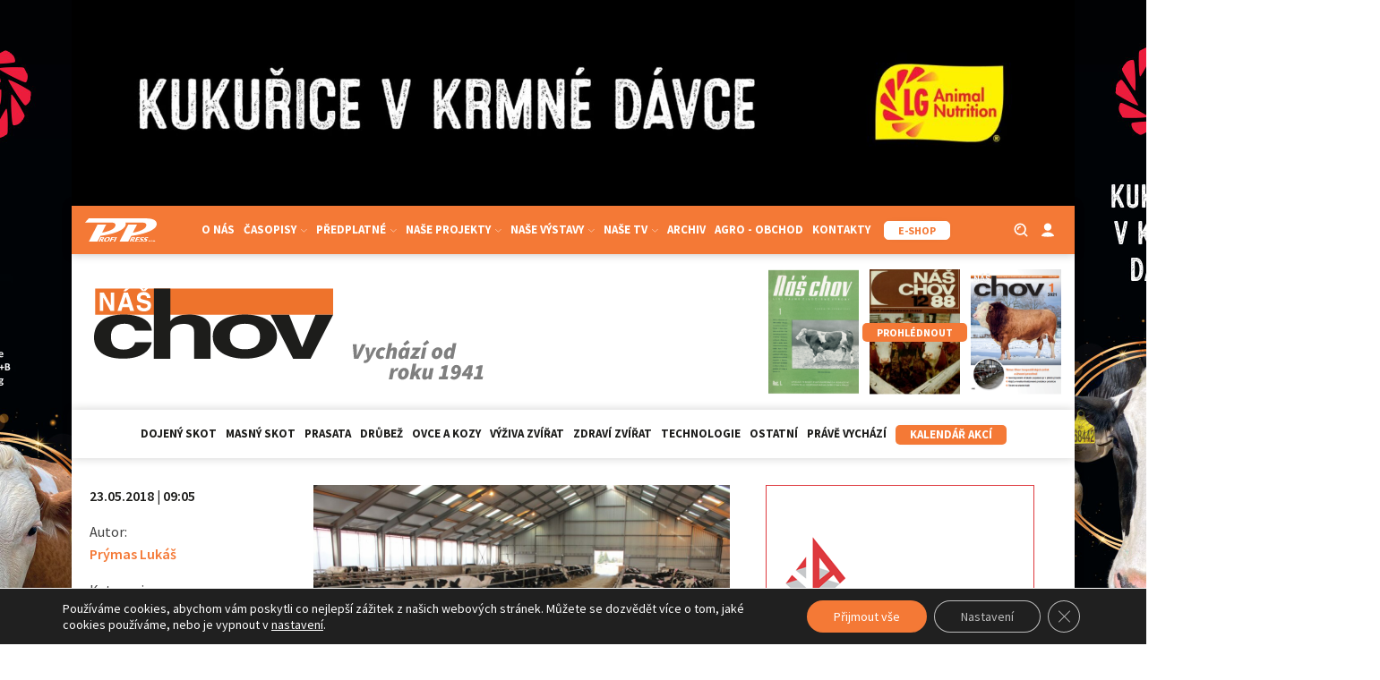

--- FILE ---
content_type: text/html; charset=UTF-8
request_url: https://naschov.cz/slovensko-ceska-republika-evropska-unie-a-zemedelstvi/?replytocom=2580
body_size: 46996
content:
<!DOCTYPE html>
<html lang="cs" >
<head>
<meta charset="UTF-8">
<meta name="viewport" content="width=device-width, initial-scale=1.0">
<!-- WP_HEAD() START -->
<title>Slovensko, Česká republika, Evropská unie a zemědělství | Náš chov - vše o chovu hospodářských zvířat</title>
<link rel="preload" as="style" href="https://fonts.googleapis.com/css?family=Source+Sans+Pro:100,200,300,400,500,600,700,800,900|Source+Sans+Pro:100,200,300,400,500,600,700,800,900" >
<link rel="stylesheet" href="https://fonts.googleapis.com/css?family=Source+Sans+Pro:100,200,300,400,500,600,700,800,900|Source+Sans+Pro:100,200,300,400,500,600,700,800,900">
<meta name='robots' content='noindex, follow' />
<script async src="https://www.googletagmanager.com/gtag/js?id=G-V4KTN21EKB"></script>
<script>
	window.dataLayer = window.dataLayer || [];
	function gtag(){dataLayer.push(arguments);}
</script><meta name="description" content="Agrární sektor je významnou, nikoliv však jedinou součástí národního hospodářství obou států. Jeho vývoj ovlivňuje celostátní ukazatele a současně je těmito ukazateli (často výrazně) ovlivňován.">
<meta property="article:published_time" content="2018-05-23T09:17:52+02:00">
<meta property="article:modified_time" content="2022-01-07T22:08:22+01:00">
<meta property="og:updated_time" content="2022-01-07T22:08:22+01:00">
<meta name="thumbnail" content="https://naschov.cz/wp-content/uploads/2021/11/Ilustracka-Kvapos-150x150.jpg">
<meta name="robots" content="index, follow, max-snippet:-1, max-image-preview:large, max-video-preview:-1">
<link rel="canonical" href="https://naschov.cz/slovensko-ceska-republika-evropska-unie-a-zemedelstvi/">
<meta property="og:url" content="https://naschov.cz/slovensko-ceska-republika-evropska-unie-a-zemedelstvi/">
<meta property="og:site_name" content="Náš chov - vše o chovu hospodářských zvířat">
<meta property="og:locale" content="cs_CZ">
<meta property="og:type" content="article">
<meta property="og:title" content="Slovensko, Česká republika, Evropská unie a zemědělství | Náš chov - vše o chovu hospodářských zvířat">
<meta property="og:description" content="Agrární sektor je významnou, nikoliv však jedinou součástí národního hospodářství obou států. Jeho vývoj ovlivňuje celostátní ukazatele a současně je těmito ukazateli (často výrazně) ovlivňován.">
<meta property="og:image" content="https://naschov.cz/wp-content/uploads/2021/11/Ilustracka-Kvapos.jpg">
<meta property="og:image:secure_url" content="https://naschov.cz/wp-content/uploads/2021/11/Ilustracka-Kvapos.jpg">
<meta property="og:image:width" content="1620">
<meta property="og:image:height" content="1080">
<meta property="fb:pages" content="">
<meta property="fb:admins" content="">
<meta property="fb:app_id" content="">
<meta name="twitter:card" content="summary">
<meta name="twitter:title" content="Slovensko, Česká republika, Evropská unie a zemědělství | Náš chov - vše o chovu hospodářských zvířat">
<meta name="twitter:description" content="Agrární sektor je významnou, nikoliv však jedinou součástí národního hospodářství obou států. Jeho vývoj ovlivňuje celostátní ukazatele a současně je těmito ukazateli (často výrazně) ovlivňován.">
<meta name="twitter:image" content="https://naschov.cz/wp-content/uploads/2021/11/Ilustracka-Kvapos-1024x683.jpg">
<link rel='dns-prefetch' href='//cdn.jsdelivr.net' />
<link rel="alternate" type="application/rss+xml" title="Náš chov - vše o chovu hospodářských zvířat &raquo; RSS komentářů pro Slovensko, Česká republika, Evropská unie a zemědělství" href="https://naschov.cz/slovensko-ceska-republika-evropska-unie-a-zemedelstvi/feed/" />
<link rel="alternate" title="oEmbed (JSON)" type="application/json+oembed" href="https://naschov.cz/wp-json/oembed/1.0/embed?url=https%3A%2F%2Fnaschov.cz%2Fslovensko-ceska-republika-evropska-unie-a-zemedelstvi%2F" />
<link rel="alternate" title="oEmbed (XML)" type="text/xml+oembed" href="https://naschov.cz/wp-json/oembed/1.0/embed?url=https%3A%2F%2Fnaschov.cz%2Fslovensko-ceska-republika-evropska-unie-a-zemedelstvi%2F&#038;format=xml" />
<style id='wp-img-auto-sizes-contain-inline-css' type='text/css'>
img:is([sizes=auto i],[sizes^="auto," i]){contain-intrinsic-size:3000px 1500px}
/*# sourceURL=wp-img-auto-sizes-contain-inline-css */
</style>
<link rel='stylesheet' id='adsanity-default-css-css' href='https://naschov.cz/wp-content/plugins/adsanity/dist/css/widget-default.css?ver=1.9.5' type='text/css' media='screen' />
<link rel='stylesheet' id='wp-block-library-css' href='https://naschov.cz/wp-includes/css/dist/block-library/style.min.css?ver=466ada317fd933b2ef9b297497eca2a5' type='text/css' media='all' />
<style id='global-styles-inline-css' type='text/css'>
:root{--wp--preset--aspect-ratio--square: 1;--wp--preset--aspect-ratio--4-3: 4/3;--wp--preset--aspect-ratio--3-4: 3/4;--wp--preset--aspect-ratio--3-2: 3/2;--wp--preset--aspect-ratio--2-3: 2/3;--wp--preset--aspect-ratio--16-9: 16/9;--wp--preset--aspect-ratio--9-16: 9/16;--wp--preset--color--black: #000000;--wp--preset--color--cyan-bluish-gray: #abb8c3;--wp--preset--color--white: #ffffff;--wp--preset--color--pale-pink: #f78da7;--wp--preset--color--vivid-red: #cf2e2e;--wp--preset--color--luminous-vivid-orange: #ff6900;--wp--preset--color--luminous-vivid-amber: #fcb900;--wp--preset--color--light-green-cyan: #7bdcb5;--wp--preset--color--vivid-green-cyan: #00d084;--wp--preset--color--pale-cyan-blue: #8ed1fc;--wp--preset--color--vivid-cyan-blue: #0693e3;--wp--preset--color--vivid-purple: #9b51e0;--wp--preset--gradient--vivid-cyan-blue-to-vivid-purple: linear-gradient(135deg,rgb(6,147,227) 0%,rgb(155,81,224) 100%);--wp--preset--gradient--light-green-cyan-to-vivid-green-cyan: linear-gradient(135deg,rgb(122,220,180) 0%,rgb(0,208,130) 100%);--wp--preset--gradient--luminous-vivid-amber-to-luminous-vivid-orange: linear-gradient(135deg,rgb(252,185,0) 0%,rgb(255,105,0) 100%);--wp--preset--gradient--luminous-vivid-orange-to-vivid-red: linear-gradient(135deg,rgb(255,105,0) 0%,rgb(207,46,46) 100%);--wp--preset--gradient--very-light-gray-to-cyan-bluish-gray: linear-gradient(135deg,rgb(238,238,238) 0%,rgb(169,184,195) 100%);--wp--preset--gradient--cool-to-warm-spectrum: linear-gradient(135deg,rgb(74,234,220) 0%,rgb(151,120,209) 20%,rgb(207,42,186) 40%,rgb(238,44,130) 60%,rgb(251,105,98) 80%,rgb(254,248,76) 100%);--wp--preset--gradient--blush-light-purple: linear-gradient(135deg,rgb(255,206,236) 0%,rgb(152,150,240) 100%);--wp--preset--gradient--blush-bordeaux: linear-gradient(135deg,rgb(254,205,165) 0%,rgb(254,45,45) 50%,rgb(107,0,62) 100%);--wp--preset--gradient--luminous-dusk: linear-gradient(135deg,rgb(255,203,112) 0%,rgb(199,81,192) 50%,rgb(65,88,208) 100%);--wp--preset--gradient--pale-ocean: linear-gradient(135deg,rgb(255,245,203) 0%,rgb(182,227,212) 50%,rgb(51,167,181) 100%);--wp--preset--gradient--electric-grass: linear-gradient(135deg,rgb(202,248,128) 0%,rgb(113,206,126) 100%);--wp--preset--gradient--midnight: linear-gradient(135deg,rgb(2,3,129) 0%,rgb(40,116,252) 100%);--wp--preset--font-size--small: 13px;--wp--preset--font-size--medium: 20px;--wp--preset--font-size--large: 36px;--wp--preset--font-size--x-large: 42px;--wp--preset--spacing--20: 0.44rem;--wp--preset--spacing--30: 0.67rem;--wp--preset--spacing--40: 1rem;--wp--preset--spacing--50: 1.5rem;--wp--preset--spacing--60: 2.25rem;--wp--preset--spacing--70: 3.38rem;--wp--preset--spacing--80: 5.06rem;--wp--preset--shadow--natural: 6px 6px 9px rgba(0, 0, 0, 0.2);--wp--preset--shadow--deep: 12px 12px 50px rgba(0, 0, 0, 0.4);--wp--preset--shadow--sharp: 6px 6px 0px rgba(0, 0, 0, 0.2);--wp--preset--shadow--outlined: 6px 6px 0px -3px rgb(255, 255, 255), 6px 6px rgb(0, 0, 0);--wp--preset--shadow--crisp: 6px 6px 0px rgb(0, 0, 0);}:where(.is-layout-flex){gap: 0.5em;}:where(.is-layout-grid){gap: 0.5em;}body .is-layout-flex{display: flex;}.is-layout-flex{flex-wrap: wrap;align-items: center;}.is-layout-flex > :is(*, div){margin: 0;}body .is-layout-grid{display: grid;}.is-layout-grid > :is(*, div){margin: 0;}:where(.wp-block-columns.is-layout-flex){gap: 2em;}:where(.wp-block-columns.is-layout-grid){gap: 2em;}:where(.wp-block-post-template.is-layout-flex){gap: 1.25em;}:where(.wp-block-post-template.is-layout-grid){gap: 1.25em;}.has-black-color{color: var(--wp--preset--color--black) !important;}.has-cyan-bluish-gray-color{color: var(--wp--preset--color--cyan-bluish-gray) !important;}.has-white-color{color: var(--wp--preset--color--white) !important;}.has-pale-pink-color{color: var(--wp--preset--color--pale-pink) !important;}.has-vivid-red-color{color: var(--wp--preset--color--vivid-red) !important;}.has-luminous-vivid-orange-color{color: var(--wp--preset--color--luminous-vivid-orange) !important;}.has-luminous-vivid-amber-color{color: var(--wp--preset--color--luminous-vivid-amber) !important;}.has-light-green-cyan-color{color: var(--wp--preset--color--light-green-cyan) !important;}.has-vivid-green-cyan-color{color: var(--wp--preset--color--vivid-green-cyan) !important;}.has-pale-cyan-blue-color{color: var(--wp--preset--color--pale-cyan-blue) !important;}.has-vivid-cyan-blue-color{color: var(--wp--preset--color--vivid-cyan-blue) !important;}.has-vivid-purple-color{color: var(--wp--preset--color--vivid-purple) !important;}.has-black-background-color{background-color: var(--wp--preset--color--black) !important;}.has-cyan-bluish-gray-background-color{background-color: var(--wp--preset--color--cyan-bluish-gray) !important;}.has-white-background-color{background-color: var(--wp--preset--color--white) !important;}.has-pale-pink-background-color{background-color: var(--wp--preset--color--pale-pink) !important;}.has-vivid-red-background-color{background-color: var(--wp--preset--color--vivid-red) !important;}.has-luminous-vivid-orange-background-color{background-color: var(--wp--preset--color--luminous-vivid-orange) !important;}.has-luminous-vivid-amber-background-color{background-color: var(--wp--preset--color--luminous-vivid-amber) !important;}.has-light-green-cyan-background-color{background-color: var(--wp--preset--color--light-green-cyan) !important;}.has-vivid-green-cyan-background-color{background-color: var(--wp--preset--color--vivid-green-cyan) !important;}.has-pale-cyan-blue-background-color{background-color: var(--wp--preset--color--pale-cyan-blue) !important;}.has-vivid-cyan-blue-background-color{background-color: var(--wp--preset--color--vivid-cyan-blue) !important;}.has-vivid-purple-background-color{background-color: var(--wp--preset--color--vivid-purple) !important;}.has-black-border-color{border-color: var(--wp--preset--color--black) !important;}.has-cyan-bluish-gray-border-color{border-color: var(--wp--preset--color--cyan-bluish-gray) !important;}.has-white-border-color{border-color: var(--wp--preset--color--white) !important;}.has-pale-pink-border-color{border-color: var(--wp--preset--color--pale-pink) !important;}.has-vivid-red-border-color{border-color: var(--wp--preset--color--vivid-red) !important;}.has-luminous-vivid-orange-border-color{border-color: var(--wp--preset--color--luminous-vivid-orange) !important;}.has-luminous-vivid-amber-border-color{border-color: var(--wp--preset--color--luminous-vivid-amber) !important;}.has-light-green-cyan-border-color{border-color: var(--wp--preset--color--light-green-cyan) !important;}.has-vivid-green-cyan-border-color{border-color: var(--wp--preset--color--vivid-green-cyan) !important;}.has-pale-cyan-blue-border-color{border-color: var(--wp--preset--color--pale-cyan-blue) !important;}.has-vivid-cyan-blue-border-color{border-color: var(--wp--preset--color--vivid-cyan-blue) !important;}.has-vivid-purple-border-color{border-color: var(--wp--preset--color--vivid-purple) !important;}.has-vivid-cyan-blue-to-vivid-purple-gradient-background{background: var(--wp--preset--gradient--vivid-cyan-blue-to-vivid-purple) !important;}.has-light-green-cyan-to-vivid-green-cyan-gradient-background{background: var(--wp--preset--gradient--light-green-cyan-to-vivid-green-cyan) !important;}.has-luminous-vivid-amber-to-luminous-vivid-orange-gradient-background{background: var(--wp--preset--gradient--luminous-vivid-amber-to-luminous-vivid-orange) !important;}.has-luminous-vivid-orange-to-vivid-red-gradient-background{background: var(--wp--preset--gradient--luminous-vivid-orange-to-vivid-red) !important;}.has-very-light-gray-to-cyan-bluish-gray-gradient-background{background: var(--wp--preset--gradient--very-light-gray-to-cyan-bluish-gray) !important;}.has-cool-to-warm-spectrum-gradient-background{background: var(--wp--preset--gradient--cool-to-warm-spectrum) !important;}.has-blush-light-purple-gradient-background{background: var(--wp--preset--gradient--blush-light-purple) !important;}.has-blush-bordeaux-gradient-background{background: var(--wp--preset--gradient--blush-bordeaux) !important;}.has-luminous-dusk-gradient-background{background: var(--wp--preset--gradient--luminous-dusk) !important;}.has-pale-ocean-gradient-background{background: var(--wp--preset--gradient--pale-ocean) !important;}.has-electric-grass-gradient-background{background: var(--wp--preset--gradient--electric-grass) !important;}.has-midnight-gradient-background{background: var(--wp--preset--gradient--midnight) !important;}.has-small-font-size{font-size: var(--wp--preset--font-size--small) !important;}.has-medium-font-size{font-size: var(--wp--preset--font-size--medium) !important;}.has-large-font-size{font-size: var(--wp--preset--font-size--large) !important;}.has-x-large-font-size{font-size: var(--wp--preset--font-size--x-large) !important;}
/*# sourceURL=global-styles-inline-css */
</style>

<style id='classic-theme-styles-inline-css' type='text/css'>
/*! This file is auto-generated */
.wp-block-button__link{color:#fff;background-color:#32373c;border-radius:9999px;box-shadow:none;text-decoration:none;padding:calc(.667em + 2px) calc(1.333em + 2px);font-size:1.125em}.wp-block-file__button{background:#32373c;color:#fff;text-decoration:none}
/*# sourceURL=/wp-includes/css/classic-themes.min.css */
</style>
<link rel='stylesheet' id='script-60d34f251031b-css' href='https://cdn.jsdelivr.net/npm/glightbox/dist/css/glightbox.min.css' type='text/css' media='all' />
<link rel='stylesheet' id='adsanity-cas-css' href='https://naschov.cz/cas-custom-sizes/?ver=1.6' type='text/css' media='all' />
<link rel='stylesheet' id='oxygen-css' href='https://naschov.cz/wp-content/plugins/oxygen/component-framework/oxygen.css?ver=4.9.1' type='text/css' media='all' />
<link rel='stylesheet' id='wdpv_voting_general_style-css' href='https://naschov.cz/wp-content/plugins/post-voting-master/css/wdpv_voting_general.css?ver=466ada317fd933b2ef9b297497eca2a5' type='text/css' media='all' />
<link rel='stylesheet' id='wdpv_icomoon-css' href='https://naschov.cz/wp-content/plugins/post-voting-master/img/icomoon/style.css?ver=466ada317fd933b2ef9b297497eca2a5' type='text/css' media='all' />
<link rel='stylesheet' id='wp-polls-css' href='https://naschov.cz/wp-content/plugins/wp-polls/polls-css.css?ver=2.77.3' type='text/css' media='all' />
<style id='wp-polls-inline-css' type='text/css'>
.wp-polls .pollbar {
	margin: 1px;
	font-size: 6px;
	line-height: 8px;
	height: 8px;
	background-image: url('https://naschov.cz/wp-content/plugins/wp-polls/images/default/pollbg.gif');
	border: 1px solid #c8c8c8;
}

/*# sourceURL=wp-polls-inline-css */
</style>
<link rel='stylesheet' id='wpum-frontend-css' href='https://naschov.cz/wp-content/plugins/wp-user-manager/assets/css/wpum.min.css?ver=2.9.12' type='text/css' media='all' />
<link rel='stylesheet' id='dflip-style-css' href='https://naschov.cz/wp-content/plugins/3d-flipbook-dflip-lite/assets/css/dflip.min.css?ver=2.3.57' type='text/css' media='all' />
<link rel='stylesheet' id='page-filter-style-css' href='https://naschov.cz/wp-content/themes/naschov.cz/css/page-filter.css?ver=466ada317fd933b2ef9b297497eca2a5' type='text/css' media='all' />
<link rel='stylesheet' id='moove_gdpr_frontend-css' href='https://naschov.cz/wp-content/plugins/gdpr-cookie-compliance/dist/styles/gdpr-main-nf.css?ver=4.16.1' type='text/css' media='all' />
<style id='moove_gdpr_frontend-inline-css' type='text/css'>
				#moove_gdpr_cookie_modal .moove-gdpr-modal-content .moove-gdpr-tab-main h3.tab-title, 
				#moove_gdpr_cookie_modal .moove-gdpr-modal-content .moove-gdpr-tab-main span.tab-title,
				#moove_gdpr_cookie_modal .moove-gdpr-modal-content .moove-gdpr-modal-left-content #moove-gdpr-menu li a, 
				#moove_gdpr_cookie_modal .moove-gdpr-modal-content .moove-gdpr-modal-left-content #moove-gdpr-menu li button,
				#moove_gdpr_cookie_modal .moove-gdpr-modal-content .moove-gdpr-modal-left-content .moove-gdpr-branding-cnt a,
				#moove_gdpr_cookie_modal .moove-gdpr-modal-content .moove-gdpr-modal-footer-content .moove-gdpr-button-holder a.mgbutton, 
				#moove_gdpr_cookie_modal .moove-gdpr-modal-content .moove-gdpr-modal-footer-content .moove-gdpr-button-holder button.mgbutton,
				#moove_gdpr_cookie_modal .cookie-switch .cookie-slider:after, 
				#moove_gdpr_cookie_modal .cookie-switch .slider:after, 
				#moove_gdpr_cookie_modal .switch .cookie-slider:after, 
				#moove_gdpr_cookie_modal .switch .slider:after,
				#moove_gdpr_cookie_info_bar .moove-gdpr-info-bar-container .moove-gdpr-info-bar-content p, 
				#moove_gdpr_cookie_info_bar .moove-gdpr-info-bar-container .moove-gdpr-info-bar-content p a,
				#moove_gdpr_cookie_info_bar .moove-gdpr-info-bar-container .moove-gdpr-info-bar-content a.mgbutton, 
				#moove_gdpr_cookie_info_bar .moove-gdpr-info-bar-container .moove-gdpr-info-bar-content button.mgbutton,
				#moove_gdpr_cookie_modal .moove-gdpr-modal-content .moove-gdpr-tab-main .moove-gdpr-tab-main-content h1, 
				#moove_gdpr_cookie_modal .moove-gdpr-modal-content .moove-gdpr-tab-main .moove-gdpr-tab-main-content h2, 
				#moove_gdpr_cookie_modal .moove-gdpr-modal-content .moove-gdpr-tab-main .moove-gdpr-tab-main-content h3, 
				#moove_gdpr_cookie_modal .moove-gdpr-modal-content .moove-gdpr-tab-main .moove-gdpr-tab-main-content h4, 
				#moove_gdpr_cookie_modal .moove-gdpr-modal-content .moove-gdpr-tab-main .moove-gdpr-tab-main-content h5, 
				#moove_gdpr_cookie_modal .moove-gdpr-modal-content .moove-gdpr-tab-main .moove-gdpr-tab-main-content h6,
				#moove_gdpr_cookie_modal .moove-gdpr-modal-content.moove_gdpr_modal_theme_v2 .moove-gdpr-modal-title .tab-title,
				#moove_gdpr_cookie_modal .moove-gdpr-modal-content.moove_gdpr_modal_theme_v2 .moove-gdpr-tab-main h3.tab-title, 
				#moove_gdpr_cookie_modal .moove-gdpr-modal-content.moove_gdpr_modal_theme_v2 .moove-gdpr-tab-main span.tab-title,
				#moove_gdpr_cookie_modal .moove-gdpr-modal-content.moove_gdpr_modal_theme_v2 .moove-gdpr-branding-cnt a {
				 	font-weight: inherit				}
			#moove_gdpr_cookie_modal,#moove_gdpr_cookie_info_bar,.gdpr_cookie_settings_shortcode_content{font-family:inherit}#moove_gdpr_save_popup_settings_button{background-color:#373737;color:#fff}#moove_gdpr_save_popup_settings_button:hover{background-color:#000}#moove_gdpr_cookie_info_bar .moove-gdpr-info-bar-container .moove-gdpr-info-bar-content a.mgbutton,#moove_gdpr_cookie_info_bar .moove-gdpr-info-bar-container .moove-gdpr-info-bar-content button.mgbutton{background-color:#f47936}#moove_gdpr_cookie_modal .moove-gdpr-modal-content .moove-gdpr-modal-footer-content .moove-gdpr-button-holder a.mgbutton,#moove_gdpr_cookie_modal .moove-gdpr-modal-content .moove-gdpr-modal-footer-content .moove-gdpr-button-holder button.mgbutton,.gdpr_cookie_settings_shortcode_content .gdpr-shr-button.button-green{background-color:#f47936;border-color:#f47936}#moove_gdpr_cookie_modal .moove-gdpr-modal-content .moove-gdpr-modal-footer-content .moove-gdpr-button-holder a.mgbutton:hover,#moove_gdpr_cookie_modal .moove-gdpr-modal-content .moove-gdpr-modal-footer-content .moove-gdpr-button-holder button.mgbutton:hover,.gdpr_cookie_settings_shortcode_content .gdpr-shr-button.button-green:hover{background-color:#fff;color:#f47936}#moove_gdpr_cookie_modal .moove-gdpr-modal-content .moove-gdpr-modal-close i,#moove_gdpr_cookie_modal .moove-gdpr-modal-content .moove-gdpr-modal-close span.gdpr-icon{background-color:#f47936;border:1px solid #f47936}#moove_gdpr_cookie_info_bar span.change-settings-button.focus-g,#moove_gdpr_cookie_info_bar span.change-settings-button:focus,#moove_gdpr_cookie_info_bar button.change-settings-button.focus-g,#moove_gdpr_cookie_info_bar button.change-settings-button:focus{-webkit-box-shadow:0 0 1px 3px #f47936;-moz-box-shadow:0 0 1px 3px #f47936;box-shadow:0 0 1px 3px #f47936}#moove_gdpr_cookie_modal .moove-gdpr-modal-content .moove-gdpr-modal-close i:hover,#moove_gdpr_cookie_modal .moove-gdpr-modal-content .moove-gdpr-modal-close span.gdpr-icon:hover,#moove_gdpr_cookie_info_bar span[data-href]>u.change-settings-button{color:#f47936}#moove_gdpr_cookie_modal .moove-gdpr-modal-content .moove-gdpr-modal-left-content #moove-gdpr-menu li.menu-item-selected a span.gdpr-icon,#moove_gdpr_cookie_modal .moove-gdpr-modal-content .moove-gdpr-modal-left-content #moove-gdpr-menu li.menu-item-selected button span.gdpr-icon{color:inherit}#moove_gdpr_cookie_modal .moove-gdpr-modal-content .moove-gdpr-modal-left-content #moove-gdpr-menu li a span.gdpr-icon,#moove_gdpr_cookie_modal .moove-gdpr-modal-content .moove-gdpr-modal-left-content #moove-gdpr-menu li button span.gdpr-icon{color:inherit}#moove_gdpr_cookie_modal .gdpr-acc-link{line-height:0;font-size:0;color:transparent;position:absolute}#moove_gdpr_cookie_modal .moove-gdpr-modal-content .moove-gdpr-modal-close:hover i,#moove_gdpr_cookie_modal .moove-gdpr-modal-content .moove-gdpr-modal-left-content #moove-gdpr-menu li a,#moove_gdpr_cookie_modal .moove-gdpr-modal-content .moove-gdpr-modal-left-content #moove-gdpr-menu li button,#moove_gdpr_cookie_modal .moove-gdpr-modal-content .moove-gdpr-modal-left-content #moove-gdpr-menu li button i,#moove_gdpr_cookie_modal .moove-gdpr-modal-content .moove-gdpr-modal-left-content #moove-gdpr-menu li a i,#moove_gdpr_cookie_modal .moove-gdpr-modal-content .moove-gdpr-tab-main .moove-gdpr-tab-main-content a:hover,#moove_gdpr_cookie_info_bar.moove-gdpr-dark-scheme .moove-gdpr-info-bar-container .moove-gdpr-info-bar-content a.mgbutton:hover,#moove_gdpr_cookie_info_bar.moove-gdpr-dark-scheme .moove-gdpr-info-bar-container .moove-gdpr-info-bar-content button.mgbutton:hover,#moove_gdpr_cookie_info_bar.moove-gdpr-dark-scheme .moove-gdpr-info-bar-container .moove-gdpr-info-bar-content a:hover,#moove_gdpr_cookie_info_bar.moove-gdpr-dark-scheme .moove-gdpr-info-bar-container .moove-gdpr-info-bar-content button:hover,#moove_gdpr_cookie_info_bar.moove-gdpr-dark-scheme .moove-gdpr-info-bar-container .moove-gdpr-info-bar-content span.change-settings-button:hover,#moove_gdpr_cookie_info_bar.moove-gdpr-dark-scheme .moove-gdpr-info-bar-container .moove-gdpr-info-bar-content button.change-settings-button:hover,#moove_gdpr_cookie_info_bar.moove-gdpr-dark-scheme .moove-gdpr-info-bar-container .moove-gdpr-info-bar-content u.change-settings-button:hover,#moove_gdpr_cookie_info_bar span[data-href]>u.change-settings-button,#moove_gdpr_cookie_info_bar.moove-gdpr-dark-scheme .moove-gdpr-info-bar-container .moove-gdpr-info-bar-content a.mgbutton.focus-g,#moove_gdpr_cookie_info_bar.moove-gdpr-dark-scheme .moove-gdpr-info-bar-container .moove-gdpr-info-bar-content button.mgbutton.focus-g,#moove_gdpr_cookie_info_bar.moove-gdpr-dark-scheme .moove-gdpr-info-bar-container .moove-gdpr-info-bar-content a.focus-g,#moove_gdpr_cookie_info_bar.moove-gdpr-dark-scheme .moove-gdpr-info-bar-container .moove-gdpr-info-bar-content button.focus-g,#moove_gdpr_cookie_info_bar.moove-gdpr-dark-scheme .moove-gdpr-info-bar-container .moove-gdpr-info-bar-content a.mgbutton:focus,#moove_gdpr_cookie_info_bar.moove-gdpr-dark-scheme .moove-gdpr-info-bar-container .moove-gdpr-info-bar-content button.mgbutton:focus,#moove_gdpr_cookie_info_bar.moove-gdpr-dark-scheme .moove-gdpr-info-bar-container .moove-gdpr-info-bar-content a:focus,#moove_gdpr_cookie_info_bar.moove-gdpr-dark-scheme .moove-gdpr-info-bar-container .moove-gdpr-info-bar-content button:focus,#moove_gdpr_cookie_info_bar.moove-gdpr-dark-scheme .moove-gdpr-info-bar-container .moove-gdpr-info-bar-content span.change-settings-button.focus-g,span.change-settings-button:focus,button.change-settings-button.focus-g,button.change-settings-button:focus,#moove_gdpr_cookie_info_bar.moove-gdpr-dark-scheme .moove-gdpr-info-bar-container .moove-gdpr-info-bar-content u.change-settings-button.focus-g,#moove_gdpr_cookie_info_bar.moove-gdpr-dark-scheme .moove-gdpr-info-bar-container .moove-gdpr-info-bar-content u.change-settings-button:focus{color:#f47936}#moove_gdpr_cookie_modal .moove-gdpr-branding.focus-g span,#moove_gdpr_cookie_modal .moove-gdpr-modal-content .moove-gdpr-tab-main a.focus-g{color:#f47936}#moove_gdpr_cookie_modal.gdpr_lightbox-hide{display:none}
/*# sourceURL=moove_gdpr_frontend-inline-css */
</style>
<script type="text/javascript" src="https://naschov.cz/wp-includes/js/jquery/jquery.min.js?ver=3.7.1" id="jquery-core-js"></script>
<script type="text/javascript" src="https://naschov.cz/wp-content/plugins/post-voting-master/js/wdpv_voting.js?ver=466ada317fd933b2ef9b297497eca2a5" id="wdpv_voting-js"></script>
<script type="text/javascript" src="https://naschov.cz/wp-content/themes/naschov.cz/js/page-filter.js?ver=466ada317fd933b2ef9b297497eca2a5" id="page-filter-js"></script>
<link rel="https://api.w.org/" href="https://naschov.cz/wp-json/" /><link rel="alternate" title="JSON" type="application/json" href="https://naschov.cz/wp-json/wp/v2/posts/98610" /><link rel="EditURI" type="application/rsd+xml" title="RSD" href="https://naschov.cz/xmlrpc.php?rsd" />

<link rel='shortlink' href='https://naschov.cz/?p=98610' />
<style id='script-60c3539daac33-css' type='text/css'>
/* PART 1 - Before Lazy Load */
img[data-lazyloaded]{
    opacity: 0;
}

/* PART 2 - Upon Lazy Load */
img[data-was-processed="true"]
{
    -webkit-transition: opacity .5s linear 0.2s;
    -moz-transition: opacity .5s linear 0.2s;
    transition: opacity .5s linear 0.2s;
    opacity: 1;
}
</style>
<style id='script-6162c24856c1e-css' type='text/css'>
@media only screen and (max-width: 768px){
#clanky {
	margin-bottom: 16px !important;
}
}
@media only screen and (max-width: 480px){
#clanky {
	margin-bottom: 16px !important;
}
}
</style>
<style id='script-6186c32f9c96c-css' type='text/css'>
#main-menu .header-left,
#main-menu .header-right {
  width: 10%;
}

#main-menu .header-center {
  width: 80%;
}
.tribe-events .tribe-events-c-ical {
    display: none;
    
}
.sf-field-taxonomy-rocnik li input,
.sf-item-0,
.mobile-visible {
  display: none !important;
}

#header-cover-image {
   display: none;
}

.kalendar-menu a {
background-color:  #f47936;
border-radius: 5px;
border-bottom-width: 0 !important;
border-width: 1px !important;
box-shadow:  rgba(0, 0, 0, 0.15) 0px 0px 10px -5px;
color:  #ffffff !important;
cursor: pointer;
font-size: 14px;
padding-left: 15px;
padding-right: 15px;
text-decoration: none;
transition: all 0.4s ease 0s;
transition-duration: 0.4s;
}
.kalendar-menu a:hover {
background-color:  #ffffff !important;
border-color: #f47936 !important;
border-style: solid !important;
border-width: 1px !important;
color:  #f47936 !important;
    
}

.sf-field-taxonomy-rocnik ul {
  display: flex;
  flex-direction: row;
  flex-wrap: wrap;
  justify-content: center;
}

.sf-field-taxonomy-rocnik li label:hover,
.sf-field-taxonomy-rocnik li input:checked ~ label {
  background: #f47936;
  color: #fff;
}

.searchandfilter ul {
  padding: 0;
}

.wrapper-zem h3 {
    color: #f47936;
    
}

.sf-field-taxonomy-rocnik li label {
  padding-bottom: 5px !important;
  padding-top: 5px !important;
  padding-left: 15px !important;
  padding-right: 15px !important;
  border: 1px solid #f47936;
  margin-left: 5px !important;
  margin-right: 5px !important;
  border-radius: 5px;
  background: #fff;
  color: #f47936;
  transition-duration: 0.4s;
  cursor: pointer;
}

.embed-container {
  position: relative;
  padding-bottom: 56.25%;
  overflow: hidden;
  max-width: 100%;
  height: 120px !important;
}

.embed-container iframe,
.embed-container object,
.embed-container embed {
  position: absolute;
  top: 0;
  left: 0;
  width: 100%;
  height: 100%;
}

img {
  vertical-align: top;
  height: auto;
  max-width: 100%;
}

img.alignright {
  float: right;
  margin: 0 0 2em 2em;
}
img.alignleft {
  float: left;
  margin: 0 2em 2em 0;
}
img.aligncenter {
  display: block;
  margin-left: auto;
  margin-right: auto;
}
.alignright {
  float: right;
}
.alignleft {
  float: left;
}
.aligncenter {
  display: block;
  margin-left: auto;
  margin-right: auto;
}

#clanky > :last-child.oxy-repeater-pages-wrap,
#sub-clanky > :last-child.oxy-repeater-pages-wrap,
#temata > :last-child.oxy-repeater-pages-wrap,
#_dynamic_list-5358-464 .oxy-repeater-pages-wrap {
  background: rgba(0, 0, 0, 0.1);
}

.kategorie-odkaz a:hover {
  text-decoration: underline;
}

.adsanity-alignnone {
  margin-bottom: 0;
}

input#form-field-p86611595.piotnetforms-field {
  font-family: inherit !important;
}

.kategorie-foto {
	display: flex;
	flex-direction: column;
	width: calc(33.33% - 1rem);
	background: #efefef;
	height: 150px;
	align-items: center;
	justify-content: center;
	border: 4px #f47936 solid;
	transition: 0.5s all ease-in-out;
}

.kategorie-foto h6 {
	color: #000000;
}

.kategorie-foto:hover {
	border: 4px #ffffff solid;
}

.oxy-post-win {
 display: flex;
 flex-direction: column;
 text-align: left;
 align-items: flex-start;
 width: calc(33.33% - 1rem);
 background-size: cover;
 background-position: center center;
 position: relative;	
}

.vote-wrapper-win {
 display: flex;
 flex-direction: row;
	flex-wrap: wrap;
 align-items: center;
 justify-content: center;
 /*width: 20%;*/
 position: absolute;
 bottom: 1rem;
 left: 1rem;
 font-size: 1rem;
 color: white;
 background-color: rgba(0,0,0,0.5);
 padding: .5rem 1rem;
 font-weight: bold;
 -webkit-font-smoothing: antialiased;
 z-index: 2;
}

.oxy-post-image-overlay-win {
 position: relative;
 display: flex;
 flex-grow: 1;
 flex-direction: column;
 text-align: center;
 align-items: center;
 justify-content: center;
 width: 100%;
 padding: 150px 16px;
 /*background-color: rgba(255,255,255,0.5);*/
}

.oxy-post-image-date-overlay-win {
 position: absolute;
 top: 1rem;
 right: 1rem;
 font-size: .7rem;
 color: white;
 background-color: rgba(0,0,0,0.5);
 padding: .7rem 1rem;
 font-weight: bold;
 -webkit-font-smoothing: antialiased;
	transition: all 0.4s ease-in-out;
	z-index: 2;
}

.photo-image-wrapper-win {
 position: absolute;
 top: 0;
 bottom: 0;
 left: 0;
 right: 0;
 z-index: 1;
}

.oxy-post-image-date-overlay-win:hover {
 left: 1rem;
}


.additional-foto-win {
	display: none;
	opacity: 1;
}

.oxy-post-image-date-overlay-win:hover .additional-foto-win {
	display: block;
	opacity: 1;
	
}

.winner {
	width: 100%;
}

#piotnetforms{
    width: 100% !important;
    margin-left: -10px !important;
}

/*  MICROTHEMER STYLES  */

/*= Animations ================ */

@-webkit-keyframes pulse {
  from {
    -webkit-transform: scale3d(1, 1, 1);
    transform: scale3d(1, 1, 1);
  }

  50% {
    -webkit-transform: scale3d(1.05, 1.05, 1.05);
    transform: scale3d(1.05, 1.05, 1.05);
  }

  to {
    -webkit-transform: scale3d(1, 1, 1);
    transform: scale3d(1, 1, 1);
  }
}

@keyframes pulse {
  from {
    -webkit-transform: scale3d(1, 1, 1);
    transform: scale3d(1, 1, 1);
  }

  50% {
    -webkit-transform: scale3d(1.05, 1.05, 1.05);
    transform: scale3d(1.05, 1.05, 1.05);
  }

  to {
    -webkit-transform: scale3d(1, 1, 1);
    transform: scale3d(1, 1, 1);
  }
}

/** General >> Reklamy **/
#reklamy,
#sub-clanky {
  display: grid !important;
  grid-gap: 1rem !important;
  grid-template-columns: repeat(2, 1fr) !important;
  grid-auto-rows: auto !important;
}
#top-clanky {
  display: grid !important;
  grid-gap: 1rem !important;
  grid-template-columns: 1fr !important;
  grid-auto-rows: auto !important;
}

#sub-clanky > :last-child.oxy-repeater-pages-wrap,
#reklamy div {
  grid-column: span 2 !important;
}

#tema-prispevek-archiv,
#prispevek,
#temata,
#tema-prispevek,
#udalosti,
#clanky,
#clanky-homepage,
#content-in > .ct-section-inner-wrap,
#content-in-copy > .ct-section-inner-wrap {
  display: grid !important;
  grid-gap: 1rem !important;
  grid-template-columns: repeat(6, 1fr) !important;
  grid-auto-rows: auto !important;
}
#tema-prispevek-archiv div,
#prispevek div,
#temata div,
#tema-prispevek div,
#udalosti div,
#temata > :last-child.oxy-repeater-pages-wrap,
#clanky > :nth-child(-n + 4).oxy-repeater-pages-wrap,
#clanky > :nth-child(-n + 4) {
  grid-column: span 4 !important;
}

#content-in > .ct-section-inner-wrap > :nth-child(1),
#content-in-copy > .ct-section-inner-wrap > :nth-child(1) {
  grid-area: 1 / 1 / 9 / 7 !important;
  z-index: 2 !important;
}
#content-in > .ct-section-inner-wrap > :nth-child(2),
#content-in-copy > .ct-section-inner-wrap > :nth-child(2) {
  grid-area: 1 / 5 / 5 / 7 !important;
  z-index: 3 !important;
}
#clanky div {
  grid-column: span 3 !important;
}
#clanky > :last-child.oxy-repeater-pages-wrap {
  grid-column: span 6 !important;
}

#clanky-homepage > :nth-child(1) {
  grid-area: 1 / 1 / 5 / 5 !important;
}
#clanky-homepage > :nth-child(2) {
  grid-area: 5 / 1 / 9 / 7 !important;
}

/** General >> Filtr wrapper homepage **/
#search-filter-form-419 > ul,
#search-filter-form-680 > ul,
#search-filter-form-428 > ul,
#search-filter-form-81646 > ul,
#search-filter-form-107559 > ul{
  display: -webkit-box !important;
  display: -moz-box !important;
  display: -ms-flexbox !important;
  display: -webkit-flex !important;
  display: flex !important;
  -webkit-flex-wrap: wrap !important;
  -moz-flex-wrap: wrap !important;
  -ms-flex-wrap: wrap !important;
  flex-wrap: wrap !important;
  -webkit-align-items: center !important;
  align-items: center !important;
}

/** General >> Filtry **/
.sf-input-select,
#cat {
  font-family: inherit !important;
  background-color: rgba(0, 0, 0, 0) !important;
  padding: 3px !important;
  margin-right: 10px !important;
  margin-left: 10px !important;
  border-radius: 3px !important;
  cursor: pointer !important;
}

/** General >> Reset button **/
.search-filter-reset {
  font-family: inherit !important;
  padding-top: 5px !important;
  padding-bottom: 5px !important;
  border-width: 1px !important;
  border-style: solid !important;
  border-radius: 3px !important;
  -o-transition-duration: 0.4s !important;
  -moz-transition-duration: 0.4s !important;
  -webkit-transition-duration: 0.4s !important;
  transition-duration: 0.4s !important;
  cursor: pointer !important;
}

/** General >> E-mail form wrapper **/
#piotnetforms > .piotnetforms-fields-wrapper {
  padding-right: 0 !important;
  padding-left: 0 !important;
  margin-top: 0 !important;
}

/** General >> E-mail field **/
#form-field-p86611595 {
  padding: 5px 15px 5px 15px !important;
  border-width: 1px !important;
  border-style: solid !important;
  border-radius: 3px !important;
}

/** General >> Odber button **/
#piotnetforms .piotnetforms-button {
  padding-top: 6px !important;
  padding-bottom: 6px !important;
}

/** General >> Button wrapper mailchimp **/
#piotnetforms > .piotnetforms-button-wrapper {
  padding-right: 0 !important;
  padding-left: 0 !important;
}

/** General >> Mailchimp form wrapper **/
#piotnetforms {
  margin-right: 0 !important;
  margin-left: 0 !important;
}

/** General >> Respond **/
#respond {
  margin-top: 25px !important;
  display: -webkit-box !important;
  display: -moz-box !important;
  display: -ms-flexbox !important;
  display: -webkit-flex !important;
  display: flex !important;
  -webkit-flex-direction: column !important;
  -moz-flex-direction: column !important;
  -ms-flex-direction: column !important;
  flex-direction: column !important;
  -webkit-justify-content: flex-start !important;
  justify-content: flex-start !important;
  -webkit-align-items: flex-start !important;
  align-items: flex-start !important;
}

/** General >> Reply title **/
#reply-title {
  display: none !important;
}

/** General >> Submit **/
#submit {
  -o-transition-duration: 0.4s !important;
  -moz-transition-duration: 0.4s !important;
  -webkit-transition-duration: 0.4s !important;
  transition-duration: 0.4s !important;
}

/** General >> Submit Copy 1 **/
#submit:hover {
  background-color: rgba(0, 114, 45, 0.7) !important;
}

/** General >> Posts grid 5482 497 wdpv vote up **/
#_posts_grid-5482-497 .wdpv_vote_up:before {
  display: -webkit-box !important;
  display: -moz-box !important;
  display: -ms-flexbox !important;
  display: -webkit-flex !important;
  display: flex !important;
  content: none !important;
}

/** General >> Posts grid 5482 497 wdpv vote up _2 **/
#_posts_grid-5482-497 .wdpv_vote_up {
  background-image: url("/wp-content/uploads/2021/08/srdce.svg") !important;
  background-position: center center !important;
  background-repeat: no-repeat !important;
  background-size: contain !important;
}

/** General >> Posts grid 5482 497 wdpv vote up _2 Copy 1 **/
#_posts_grid-5482-497 .wdpv_vote_up:hover {
  -webkit-animation-name: pulse !important;
  animation-name: pulse !important;
  -webkit-animation-duration: 0.5s !important;
  animation-duration: 0.5s !important;
  -webkit-animation-iteration-count: infinite !important;
  animation-iteration-count: infinite !important;
}

/** General >> Tribe common l container **/
.tribe-common-l-container {
  padding-top: 0 !important;
}

#_dynamic_list-5358-464 .oxy-repeater-pages-wrap {
  width: 100%;
}

.tribe-events .tribe-events-c-ical__link,
.tribe-events .tribe-events-c-ical__link:visited {
  background-color: #ffffff;
  border: 1px solid #f47936;
  color: #f47936;
}
.tribe-events .tribe-events-c-ical__link:hover,
.tribe-events .tribe-events-calendar-month__mobile-events-icon--event,
.tribe-events .tribe-events-calendar-month__day-cell--selected,
.tribe-events .tribe-events-calendar-month__day-cell--selected:focus,
.tribe-events .tribe-events-calendar-month__day-cell--selected:hover,
.df-container,
.tribe-events .tribe-events-c-ical__link:active, 
.tribe-events .tribe-events-c-ical__link:focus, 
.tribe-events .tribe-events-c-ical__link:hover,
.tribe-theme-twentytwentyone .tribe-events .tribe-events-c-ical__link:focus:not(.wp-block-button__link):not(.wp-block-file__button){
  background-color: #f47936;
}
.tribe-events .tribe-events-calendar-list__event-title-link,
.tribe-events .tribe-events-calendar-list__event-title,
.tribe-common .tribe-common-c-svgicon {
  color: #f47936;
}

@media only screen and (max-width: 1120px) {
  #gallery.oxy-gallery-flex .oxy-gallery-item {
    /* 3 images per row */
    width: calc(33.33% - 10px - 10px) !important;
  }
}

@media only screen and (max-width: 992px) {
  #gallery.oxy-gallery-flex .oxy-gallery-item {
    /* 3 images per row */
    width: calc(33.33% - 10px - 10px) !important;
  }
}

@media only screen and (max-width: 768px) {
  #gallery.oxy-gallery-flex .oxy-gallery-item {
    /* 2 images per row */
    width: calc(50% - 10px - 10px) !important;
  }
  #main-menu .header-left,
  #main-menu .header-right {
    width: 20%;
  }

  #main-menu .header-center {
    width: 60%;
  }
  #top-clanky {
    margin-bottom: 16px !important;
  }
  
  .kategorie-foto {
	width: calc(50% - 1rem);
}

.oxy-post-win {
 width: calc(50% - 1rem);
 padding-bottom: 1rem;
 	
}
  /*= General =================== */

  /** General >> Base grid **/
  #content-in > .ct-section-inner-wrap,
  #content-in-copy > .ct-section-inner-wrap {
    display: grid !important;
    grid-template-columns: 1fr !important;
    grid-auto-rows: auto !important;
  }
  #content-in > .ct-section-inner-wrap > :nth-child(1) {
    grid-area: 2 / 1 / 3 / 2 !important;
  }
  #content-in > .ct-section-inner-wrap > :nth-child(2) {
    grid-area: 11 / 1 / 12 / 2 !important;
  }
  #content-in > .ct-section-inner-wrap > :nth-child(4) {
    grid-area: 3 / 1 / 4 / 2 !important;
  }

  /** General >> Base grid Copy 1 **/
  #content-in-copy > .ct-section-inner-wrap > :nth-child(1) {
    grid-area: 2 / 1 / 10 / 2 !important;
  }
  #content-in-copy > .ct-section-inner-wrap > :nth-child(2) {
    grid-area: 11 / 1 / 12 / 2 !important;
  }
  #content-in-copy > .ct-section-inner-wrap > :nth-child(4) {
    grid-area: 10 / 1 / 11 / 2 !important;
  }

  #clanky div,
  #udalosti div,
  #tema-prispevek-archiv div,
  #temata div,
  #prispevek div,
  #tema-prispevek div,
  #clanky > :nth-child(-n + 4).oxy-repeater-pages-wrap,
  #temata > :last-child.oxy-repeater-pages-wrap,
  #clanky > :nth-child(-n + 4) {
    grid-column: span 6 !important;
  }

  #clanky-homepage > :nth-child(1) {
    grid-area: 1 / 1 / 2 / 7 !important;
  }
  #clanky-homepage > :nth-child(2) {
    grid-area: 2 / 1 / 3 / 7 !important;
    margin-bottom: 16px !important;
  }

  #sub-clanky div {
    grid-column: span 2 !important;
  }

  /** General >> Filtr wrapper Archivy **/
  #search-filter-form-428 > ul,
  #search-filter-form-419 > ul,
  #search-filter-form-680 > ul {
    -webkit-justify-content: center !important;
    justify-content: center !important;
    -webkit-align-content: space-between !important;
    align-content: space-between !important;
  }

  /** General >> Reklamy **/
  #reklamy {
    display: none !important;
  }
}

@media only screen and (max-width: 480px) {
  #gallery.oxy-gallery-flex .oxy-gallery-item {
    /* 2 images per row */
    width: calc(100% - 10px - 10px) !important;
  }
  #main-menu .header-left,
  #main-menu .header-right {
    width: 20%;
  }

  #main-menu .header-center {
    width: 60%;
  }
  #top-clanky {
    margin-bottom: 16px !important;
  }
  .oxy-post-win {
     width: 100%;
 	
}
}

</style>
<style id='script-61ef1446bdad3-css' type='text/css'>
.cc-message {
    text-align: justify !important;
}
</style>
<style id='script-62629a29ae866-css' type='text/css'>
.top-index {
    z-index: 1000;
}
</style>
<script type="text/javascript">var _wdpv_root_url="https://naschov.cz/wp-content/plugins/post-voting-master"; var _wdpv_ajax_url="https://naschov.cz/wp-admin/admin-ajax.php";</script><meta name="tec-api-version" content="v1"><meta name="tec-api-origin" content="https://naschov.cz"><link rel="alternate" href="https://naschov.cz/wp-json/tribe/events/v1/" />        <!-- Matomo -->
        <script>
          var _paq = window._paq = window._paq || [];
          /* tracker methods like "setCustomDimension" should be called before "trackPageView" */
          _paq.push(["disableCookies"]);
          _paq.push(['trackPageView']);
          _paq.push(['enableLinkTracking']);
          (function() {
            var u="https://analytics.ipcc.cz/";
            _paq.push(['setTrackerUrl', u+'matomo.php']);
            _paq.push(['setSiteId', '44']);
            var d=document, g=d.createElement('script'), s=d.getElementsByTagName('script')[0];
            g.async=true; g.src=u+'matomo.js'; s.parentNode.insertBefore(g,s);
          })();
        </script>
        <!-- End Matomo Code -->








          <!-- Google Tag Manager -->
      <script>(function(w,d,s,l,i){w[l]=w[l]||[];w[l].push({'gtm.start':
      new Date().getTime(),event:'gtm.js'});var f=d.getElementsByTagName(s)[0],
      j=d.createElement(s),dl=l!='dataLayer'?'&l='+l:'';j.async=true;j.src=
      'https://www.googletagmanager.com/gtm.js?id='+i+dl;f.parentNode.insertBefore(j,f);
      })(window,document,'script','dataLayer','GTM-MHD4PBH');</script>
      <!-- End Google Tag Manager -->



    <link rel="icon" href="https://naschov.cz/wp-content/uploads/2021/08/cropped-favicon_pp-32x32.png" sizes="32x32" />
<link rel="icon" href="https://naschov.cz/wp-content/uploads/2021/08/cropped-favicon_pp-192x192.png" sizes="192x192" />
<link rel="apple-touch-icon" href="https://naschov.cz/wp-content/uploads/2021/08/cropped-favicon_pp-180x180.png" />
<meta name="msapplication-TileImage" content="https://naschov.cz/wp-content/uploads/2021/08/cropped-favicon_pp-270x270.png" />
<link rel='stylesheet' id='oxygen-cache-12-css' href='//naschov.cz/wp-content/uploads/oxygen/css/12.css?cache=1684752929&#038;ver=466ada317fd933b2ef9b297497eca2a5' type='text/css' media='all' />
<link rel='stylesheet' id='oxygen-cache-465-css' href='//naschov.cz/wp-content/uploads/oxygen/css/465.css?cache=1684752914&#038;ver=466ada317fd933b2ef9b297497eca2a5' type='text/css' media='all' />
<link rel='stylesheet' id='oxygen-universal-styles-css' href='//naschov.cz/wp-content/uploads/oxygen/css/universal.css?cache=1765453286&#038;ver=466ada317fd933b2ef9b297497eca2a5' type='text/css' media='all' />
<!-- END OF WP_HEAD() -->
<link rel='stylesheet' id='oxygen-aos-css' href='https://naschov.cz/wp-content/plugins/oxygen/component-framework/vendor/aos/aos.css?ver=466ada317fd933b2ef9b297497eca2a5' type='text/css' media='all' />
<link rel='stylesheet' id='piotnetforms-style-css' href='https://naschov.cz/wp-content/plugins/piotnetforms-pro/assets/css/minify/frontend.min.css?ver=2.1.35' type='text/css' media='all' />
<link rel='stylesheet' id='piotnetforms-global-style-css' href='https://naschov.cz/wp-content/uploads/piotnetforms/css/global.css?ver=1' type='text/css' media='all' />
</head>
<body class="wp-singular post-template-default single single-post postid-98610 single-format-standard wp-theme-oxygen-is-not-a-theme wp-embed-responsive oxygen-body tribe-no-js piotnetforms-edit" >

      <!-- Google Tag Manager (noscript) -->
      <noscript><iframe src="https://www.googletagmanager.com/ns.html?id=GTM-MHD4PBH"
      height="0" width="0" style="display:none;visibility:hidden"></iframe></noscript>
      <!-- End Google Tag Manager (noscript) -->



    


						<section id="top-reklama-sekce" class=" ct-section" ><div class="ct-section-inner-wrap"><div id="ad-top" class="ct-code-block" >
<div id="ad-140707" class="ad-1120x230 adsanity-1120x230 alignnone adsanity-alignnone"
><div class="adsanity-inner">

<div class="adsanity-gati" data-title="LG top"><a rel="nofollow" href="https://naschov.cz/ads/lg-top/"  target="_blank"><img width="2240" height="460" src="https://naschov.cz/wp-content/uploads/2025/10/Kukurice-banner-1120x230-CZ.jpg" class="no-lazy-load wp-post-image" alt="" decoding="async" fetchpriority="high" srcset="https://naschov.cz/wp-content/uploads/2025/10/Kukurice-banner-1120x230-CZ.jpg 2240w, https://naschov.cz/wp-content/uploads/2025/10/Kukurice-banner-1120x230-CZ-300x62.jpg 300w, https://naschov.cz/wp-content/uploads/2025/10/Kukurice-banner-1120x230-CZ-1024x210.jpg 1024w, https://naschov.cz/wp-content/uploads/2025/10/Kukurice-banner-1120x230-CZ-768x158.jpg 768w, https://naschov.cz/wp-content/uploads/2025/10/Kukurice-banner-1120x230-CZ-1536x315.jpg 1536w, https://naschov.cz/wp-content/uploads/2025/10/Kukurice-banner-1120x230-CZ-2048x421.jpg 2048w" sizes="(max-width: 2240px) 100vw, 2240px" /></a></div>
</div></div>

</div></div></section><section id="section-156-12" class=" ct-section" ><div class="ct-section-inner-wrap"><div id="code_block-157-12" class="ct-code-block" >
<div id="ad-140712" class="ad-400x1080 adsanity-400x1080 alignnone adsanity-alignnone"
><div class="adsanity-inner">

<div class="adsanity-gati" data-title="lg leva1"><a rel="nofollow" href="https://naschov.cz/ads/lg-leva1/"  target="_blank"><img width="800" height="2160" src="https://naschov.cz/wp-content/uploads/2025/10/1-1.jpg" class="no-lazy-load wp-post-image" alt="" decoding="async" srcset="https://naschov.cz/wp-content/uploads/2025/10/1-1.jpg 800w, https://naschov.cz/wp-content/uploads/2025/10/1-1-111x300.jpg 111w, https://naschov.cz/wp-content/uploads/2025/10/1-1-379x1024.jpg 379w, https://naschov.cz/wp-content/uploads/2025/10/1-1-768x2074.jpg 768w, https://naschov.cz/wp-content/uploads/2025/10/1-1-569x1536.jpg 569w, https://naschov.cz/wp-content/uploads/2025/10/1-1-759x2048.jpg 759w" sizes="(max-width: 800px) 100vw, 800px" /></a></div>
</div></div>

</div><div id="div_block-158-12" class="ct-div-block full-bcg white-background" ></div><div id="code_block-159-12" class="ct-code-block" >
<div id="ad-140710" class="ad-400x1080 adsanity-400x1080 alignnone adsanity-alignnone"
><div class="adsanity-inner">

<div class="adsanity-gati" data-title="lg leva"><a rel="nofollow" href="https://naschov.cz/ads/140710/"  target="_blank"><img width="800" height="2160" src="https://naschov.cz/wp-content/uploads/2025/10/0.jpg" class="no-lazy-load wp-post-image" alt="" decoding="async" srcset="https://naschov.cz/wp-content/uploads/2025/10/0.jpg 800w, https://naschov.cz/wp-content/uploads/2025/10/0-111x300.jpg 111w, https://naschov.cz/wp-content/uploads/2025/10/0-379x1024.jpg 379w, https://naschov.cz/wp-content/uploads/2025/10/0-768x2074.jpg 768w, https://naschov.cz/wp-content/uploads/2025/10/0-569x1536.jpg 569w, https://naschov.cz/wp-content/uploads/2025/10/0-759x2048.jpg 759w" sizes="(max-width: 800px) 100vw, 800px" /></a></div>
</div></div>

</div></div></section><section id="section-90-12" class=" ct-section" ><div class="ct-section-inner-wrap"><div id="navbar-double" class="ct-div-block" ><div id="main-menu" class="ct-div-block" ><div id="div_block-93-12" class="ct-div-block header-left" ><a id="link-20-12" class="ct-link" href="https://profipress.cz/"   ><img  id="pp-logo" alt="" src="https://naschov.cz/wp-content/uploads/2021/07/profi-press-s-r-o-logo-vector.svg" class="ct-image"/></a></div><div id="div_block-94-12" class="ct-div-block header-center" >
		<div id="-pro-menu-7-12" class="oxy-pro-menu " ><div class="oxy-pro-menu-mobile-open-icon " data-off-canvas-alignment=""><svg id="-pro-menu-7-12-open-icon"><use xlink:href="#Lineariconsicon-menu"></use></svg>Menu</div>

                
        <div class="oxy-pro-menu-container  oxy-pro-menu-dropdown-links-visible-on-mobile oxy-pro-menu-dropdown-links-toggle oxy-pro-menu-show-dropdown" data-aos-duration="400" 

             data-oxy-pro-menu-dropdown-animation="fade-up"
             data-oxy-pro-menu-dropdown-animation-duration="0.4"
             data-entire-parent-toggles-dropdown="true"

             
                          data-oxy-pro-menu-dropdown-animation-duration="0.4"
             
                          data-oxy-pro-menu-dropdown-links-on-mobile="toggle">
             
            <div class="menu-main-menu-desktop-container"><ul id="menu-main-menu-desktop" class="oxy-pro-menu-list"><li id="menu-item-18" class="menu-item menu-item-type-custom menu-item-object-custom menu-item-18"><a href="https://vydavatelstvi.profipress.cz/">O nás</a></li>
<li id="menu-item-19" class="menu-item menu-item-type-custom menu-item-object-custom menu-item-has-children menu-item-19"><a>Časopisy</a>
<ul class="sub-menu">
	<li id="menu-item-20" class="menu-item menu-item-type-custom menu-item-object-custom menu-item-has-children menu-item-20"><a>Zemědělské časopisy</a>
	<ul class="sub-menu">
		<li id="menu-item-37" class="menu-item menu-item-type-custom menu-item-object-custom menu-item-37"><a href="https://www.zemedelec.cz/">Zemědělec</a></li>
		<li id="menu-item-38" class="menu-item menu-item-type-custom menu-item-object-custom menu-item-38"><a href="https://www.uroda.cz/">Úroda/Agronom</a></li>
		<li id="menu-item-39" class="menu-item menu-item-type-custom menu-item-object-custom menu-item-39"><a href="https://www.mechanizaceweb.cz/">Mechanizace zemědělství</a></li>
		<li id="menu-item-40" class="menu-item menu-item-type-custom menu-item-object-custom menu-item-home menu-item-40"><a href="https://naschov.cz/">Náš chov/Krmivářství</a></li>
		<li id="menu-item-41" class="menu-item menu-item-type-custom menu-item-object-custom menu-item-41"><a href="https://zemedelskytydenik.cz">Zemědělský týdeník</a></li>
		<li id="menu-item-42" class="menu-item menu-item-type-custom menu-item-object-custom menu-item-42"><a href="https://www.rno.sk/">Roľnícke noviny</a></li>
	</ul>
</li>
	<li id="menu-item-34" class="menu-item menu-item-type-custom menu-item-object-custom menu-item-has-children menu-item-34"><a>Města a obce</a>
	<ul class="sub-menu">
		<li id="menu-item-43" class="menu-item menu-item-type-custom menu-item-object-custom menu-item-43"><a href="https://www.moderniobec.cz/">Moderní obec</a></li>
		<li id="menu-item-44" class="menu-item menu-item-type-custom menu-item-object-custom menu-item-44"><a href="https://www.komunalweb.cz/">Komunální technika</a></li>
		<li id="menu-item-45" class="menu-item menu-item-type-custom menu-item-object-custom menu-item-45"><a href="https://odpady-online.cz/">Odpady</a></li>
		<li id="menu-item-46" class="menu-item menu-item-type-custom menu-item-object-custom menu-item-46"><a href="https://energie21.cz/">Energie 21</a></li>
	</ul>
</li>
	<li id="menu-item-35" class="menu-item menu-item-type-custom menu-item-object-custom menu-item-has-children menu-item-35"><a>Veterinární medicína</a>
	<ul class="sub-menu">
		<li id="menu-item-47" class="menu-item menu-item-type-custom menu-item-object-custom menu-item-47"><a href="https://www.vetweb.cz/">Veterinářství / Veterinární klinika</a></li>
	</ul>
</li>
	<li id="menu-item-36" class="menu-item menu-item-type-custom menu-item-object-custom menu-item-has-children menu-item-36"><a>Zahradnictví a floristika</a>
	<ul class="sub-menu">
		<li id="menu-item-50" class="menu-item menu-item-type-custom menu-item-object-custom menu-item-50"><a href="https://www.zahradaweb.cz/">Zahradnictví</a></li>
		<li id="menu-item-49" class="menu-item menu-item-type-custom menu-item-object-custom menu-item-49"><a href="https://www.floristikaweb.cz/">Floristika / Profi Florista</a></li>
	</ul>
</li>
</ul>
</li>
<li id="menu-item-21" class="menu-item menu-item-type-custom menu-item-object-custom menu-item-has-children menu-item-21"><a>Předplatné</a>
<ul class="sub-menu">
	<li id="menu-item-51" class="menu-item menu-item-type-custom menu-item-object-custom menu-item-51"><a href="https://predplatne.profipress.cz/katalog/seznam">Předplatné</a></li>
	<li id="menu-item-141071" class="menu-item menu-item-type-custom menu-item-object-custom menu-item-141071"><a href="https://predplatne.profipress.cz/balicky/">Skupinové elektronické předplatné</a></li>
</ul>
</li>
<li id="menu-item-23" class="menu-item menu-item-type-custom menu-item-object-custom menu-item-has-children menu-item-23"><a>Naše projekty</a>
<ul class="sub-menu">
	<li id="menu-item-53" class="menu-item menu-item-type-custom menu-item-object-custom menu-item-53"><a href="https://www.zemedelecroku.cz/">Zemědělec roku</a></li>
	<li id="menu-item-54" class="menu-item menu-item-type-custom menu-item-object-custom menu-item-54"><a href="https://www.komunalniprojektroku.cz/">Komunální projekt roku</a></li>
	<li id="menu-item-55" class="menu-item menu-item-type-custom menu-item-object-custom menu-item-55"><a href="https://medicaveterinaria.cz/">Medica Veterinaria</a></li>
</ul>
</li>
<li id="menu-item-25" class="menu-item menu-item-type-custom menu-item-object-custom menu-item-has-children menu-item-25"><a>Naše výstavy</a>
<ul class="sub-menu">
	<li id="menu-item-56" class="menu-item menu-item-type-custom menu-item-object-custom menu-item-56"><a href="https://www.denzemedelce.cz/">Den zemědělce</a></li>
	<li id="menu-item-57" class="menu-item menu-item-type-custom menu-item-object-custom menu-item-57"><a href="https://www.nasepole.cz/">Naše pole</a></li>
	<li id="menu-item-59" class="menu-item menu-item-type-custom menu-item-object-custom menu-item-59"><a href="https://www.dnipola.sk/">Celoslovenské dni poľa</a></li>
	<li id="menu-item-58" class="menu-item menu-item-type-custom menu-item-object-custom menu-item-58"><a href="https://www.dzkt.cz/">Dny zahradní a komunální techniky</a></li>
</ul>
</li>
<li id="menu-item-27" class="menu-item menu-item-type-custom menu-item-object-custom menu-item-has-children menu-item-27"><a>Naše TV</a>
<ul class="sub-menu">
	<li id="menu-item-60" class="menu-item menu-item-type-custom menu-item-object-custom menu-item-60"><a href="https://tvzemedelec.cz/">TV Zemědělec</a></li>
	<li id="menu-item-61" class="menu-item menu-item-type-custom menu-item-object-custom menu-item-61"><a href="https://www.moderniobec.cz/kategorie-videa/tv-municipal/">TV Municipal</a></li>
	<li id="menu-item-62" class="menu-item menu-item-type-custom menu-item-object-custom menu-item-62"><a href="https://floristikaweb.cz/kategorie-videa/tv-floristika/">TV Floristika</a></li>
	<li id="menu-item-63" class="menu-item menu-item-type-custom menu-item-object-custom menu-item-63"><a href="https://rno.sk/kategorie-videa/tv-rolnicke-noviny/">TV Roľnické noviny</a></li>
</ul>
</li>
<li id="menu-item-29" class="menu-item menu-item-type-custom menu-item-object-custom menu-item-29"><a target="_blank" href="https://profipress.cz/seznam-casopisu/">Archiv</a></li>
<li id="menu-item-30" class="menu-item menu-item-type-custom menu-item-object-custom menu-item-30"><a target="_blank" href="https://www.agro-obchod.cz/">Agro - Obchod</a></li>
<li id="menu-item-31" class="menu-item menu-item-type-custom menu-item-object-custom menu-item-31"><a target="_blank" href="https://www.profipress.cz/kontakty/">Kontakty</a></li>
</ul></div>
            <div class="oxy-pro-menu-mobile-close-icon"><svg id="svg--pro-menu-7-12"><use xlink:href="#Lineariconsicon-cross"></use></svg>zavřít</div>

        </div>

        </div>

		<script type="text/javascript">
			jQuery('#-pro-menu-7-12 .oxy-pro-menu-show-dropdown .menu-item-has-children > a', 'body').each(function(){
                jQuery(this).append('<div class="oxy-pro-menu-dropdown-icon-click-area"><svg class="oxy-pro-menu-dropdown-icon"><use xlink:href="#Lineariconsicon-chevron-down"></use></svg></div>');
            });
            jQuery('#-pro-menu-7-12 .oxy-pro-menu-show-dropdown .menu-item:not(.menu-item-has-children) > a', 'body').each(function(){
                jQuery(this).append('<div class="oxy-pro-menu-dropdown-icon-click-area"></div>');
            });			</script><a id="link-21-12" class="ct-link" href="http://obchod.profipress.cz"   ><div id="text_block-25-12" class="ct-text-block" >e-shop</div></a></div><div id="div_block-95-12" class="ct-div-block header-right" ><img  id="search-icon" alt="" src="https://naschov.cz/wp-content/uploads/2021/07/vyhledavani.svg" class="ct-image menu-icon"/><a id="link-11-12" class="ct-link menu-icon" href="https://naschov.cz/muj-ucet/"   ><img  id="account-icon" alt="" src="https://naschov.cz/wp-content/uploads/2021/07/prihlaseni.svg" class="ct-image "/></a></div></div><div id="search-row" class="ct-div-block hidden" ><div id="div_block-26-12" class="ct-div-block" >
                <div id="_search_form-18-12" class="oxy-search-form" >
                <form role="search" method="get" id="searchform" class="searchform" action="https://naschov.cz/">
				<div>
					<label class="screen-reader-text" for="s">Vyhledávání</label>
					<input type="text" value="" name="s" id="s" />
					<input type="submit" id="searchsubmit" value="Hledat" />
				</div>
			</form>                </div>
        
        </div></div><div id="div_block-112-12" class="ct-div-block" ><a id="div_block-166-12" class="ct-link" href="/"   ><img  id="image-173-12" alt="" src="https://naschov.cz/wp-content/uploads/2021/12/nas_chov.svg" class="ct-image"/></a><div id="div_block-121-12" class="ct-div-block" ><a id="link-119-12" class="ct-link" href="http://www.profipress.cz/seznam-casopisu/"   ><div id="text_block-120-12" class="ct-text-block" >Prohlédnout</div></a></div></div><div id="sub-menu" class="ct-div-block" ><img  id="image-108-12" alt="" src="https://naschov.cz/wp-content/uploads/2021/06/profi-press-s-r-o-logo-vector.svg" class="ct-image hiden-logo"/>
		<div id="-pro-menu-109-12" class="oxy-pro-menu " ><div class="oxy-pro-menu-mobile-open-icon " data-off-canvas-alignment=""><svg id="-pro-menu-109-12-open-icon"><use xlink:href="#Lineariconsicon-menu"></use></svg>Menu</div>

                
        <div class="oxy-pro-menu-container  oxy-pro-menu-dropdown-links-visible-on-mobile oxy-pro-menu-dropdown-links-toggle oxy-pro-menu-show-dropdown" data-aos-duration="400" 

             data-oxy-pro-menu-dropdown-animation="fade-up"
             data-oxy-pro-menu-dropdown-animation-duration="0.4"
             data-entire-parent-toggles-dropdown="true"

             
                          data-oxy-pro-menu-dropdown-animation-duration="0.4"
             
                          data-oxy-pro-menu-dropdown-links-on-mobile="toggle">
             
            <div class="menu-sekundarni-menu-container"><ul id="menu-sekundarni-menu" class="oxy-pro-menu-list"><li id="menu-item-107473" class="menu-item menu-item-type-taxonomy menu-item-object-category menu-item-107473"><a href="https://naschov.cz/kategorie/dojeny-skot/">Dojený skot</a></li>
<li id="menu-item-107479" class="menu-item menu-item-type-taxonomy menu-item-object-category menu-item-107479"><a href="https://naschov.cz/kategorie/masny-skot/">Masný skot</a></li>
<li id="menu-item-107475" class="menu-item menu-item-type-taxonomy menu-item-object-category menu-item-107475"><a href="https://naschov.cz/kategorie/prasata/">Prasata</a></li>
<li id="menu-item-107478" class="menu-item menu-item-type-taxonomy menu-item-object-category menu-item-107478"><a href="https://naschov.cz/kategorie/drubez/">Drůbež</a></li>
<li id="menu-item-107480" class="menu-item menu-item-type-taxonomy menu-item-object-category menu-item-107480"><a href="https://naschov.cz/kategorie/ovce-a-kozy/">Ovce a kozy</a></li>
<li id="menu-item-107476" class="menu-item menu-item-type-taxonomy menu-item-object-category menu-item-107476"><a href="https://naschov.cz/kategorie/vyziva-zvirat/">Výživa zvířat</a></li>
<li id="menu-item-107474" class="menu-item menu-item-type-taxonomy menu-item-object-category menu-item-107474"><a href="https://naschov.cz/kategorie/zdravi-zvirat/">Zdraví zvířat</a></li>
<li id="menu-item-107477" class="menu-item menu-item-type-taxonomy menu-item-object-category menu-item-107477"><a href="https://naschov.cz/kategorie/technologie/">Technologie</a></li>
<li id="menu-item-107481" class="menu-item menu-item-type-taxonomy menu-item-object-category current-post-ancestor current-menu-parent current-post-parent menu-item-107481"><a href="https://naschov.cz/kategorie/ostatni/">Ostatní</a></li>
<li id="menu-item-670" class="menu-item menu-item-type-custom menu-item-object-custom menu-item-670"><a href="https://naschov.cz/vydana-cisla/">Právě vychází</a></li>
<li id="menu-item-672" class="kalendar-menu menu-item menu-item-type-custom menu-item-object-custom menu-item-672"><a href="https://naschov.cz/udalosti/">Kalendář akcí</a></li>
</ul></div>
            <div class="oxy-pro-menu-mobile-close-icon"><svg id="svg--pro-menu-109-12"><use xlink:href="#Lineariconsicon-cross"></use></svg>zavřít</div>

        </div>

        </div>

		<script type="text/javascript">
			jQuery('#-pro-menu-109-12 .oxy-pro-menu-show-dropdown .menu-item-has-children > a', 'body').each(function(){
                jQuery(this).append('<div class="oxy-pro-menu-dropdown-icon-click-area"><svg class="oxy-pro-menu-dropdown-icon"><use xlink:href="#Lineariconsicon-chevron-down"></use></svg></div>');
            });
            jQuery('#-pro-menu-109-12 .oxy-pro-menu-show-dropdown .menu-item:not(.menu-item-has-children) > a', 'body').each(function(){
                jQuery(this).append('<div class="oxy-pro-menu-dropdown-icon-click-area"></div>');
            });			</script></div></div><div id="code_block-111-12" class="ct-code-block" ></div></div></section><section id="content-in" class=" ct-section" ><div class="ct-section-inner-wrap"><div id="prispevek" class="ct-div-block" ><div id="div_block-5323-449" class="ct-div-block" ><div id="div_block-5355-465" class="ct-div-block" ><div id="text_block-5357-465" class="ct-text-block" ><span id="span-5358-465" class="ct-span" >23.05.2018 | 09:05</span></div><div id="text_block-5364-465" class="ct-text-block" >Autor:</div><div id="text_block-5366-465" class="ct-text-block" ><span id="span-5362-465" class="ct-span" ><a href='https://naschov.cz/author/prymas-lukas/'>Prýmas Lukáš</a></span></div><div id="text_block-5372-465" class="ct-text-block" >Kategorie:</div><div id="text_block-5375-465" class="ct-text-block" ><span id="span-5367-465" class="ct-span" ><a href="https://naschov.cz/kategorie/ostatni/" rel="tag">Ostatní</a>, <a href="https://naschov.cz/kategorie/vyzkum/" rel="tag">Výzkum</a>, <a href="https://naschov.cz/kategorie/zahranici/" rel="tag">Zahraničí</a></span></div><div id="text_block-5379-465" class="ct-text-block" >Štítky:</div><div id="text_block-5382-465" class="ct-text-block" ><span id="span-5376-465" class="ct-span" ><a href="https://naschov.cz/stitek/slovensko-a-cr-srovnani/" rel="tag">Slovensko a ČR - srovnání</a></span></div></div><div id="div_block-5356-465" class="ct-div-block" ><img  id="image-5388-465" alt="" src="https://naschov.cz/wp-content/uploads/2021/11/Ilustracka-Kvapos-1024x683.jpg" class="ct-image img-post-feat"/></div><h1 id="headline-5389-465" class="ct-headline"><span id="span-5383-465" class="ct-span" >Slovensko, Česká republika, Evropská unie a zemědělství</span></h1><div id="text_block-5391-465" class="ct-text-block" ><span id="span-5392-465" class="ct-span oxy-stock-content-styles" ><p>Agrární sektor je významnou, nikoliv však jedinou součástí národního hospodářství obou států. Jeho vývoj ovlivňuje celostátní ukazatele a současně je těmito ukazateli (často výrazně) ovlivňován.</p>
<p>Některé ukazatele vývoje společnosti a národního hospodářství uvádí tab. 1. Je z ní např. zřejmé, že mezi roky 1991 a 2017 se v obou státech vyvíjel počet obyvatel obdobně (+3,0 a +2,6 %), výrazněji rostly počty pracovníků celkem a v průmyslu na Slovensku (+11,4 a +31,9 %) než v ČR (+3,2 a +9,1 %), při shodném poklesu v obou státech od roku 1992 (o 8,9 a 8,8 %) bylo v roce 2017 dosaženo nižší inflace ve SK (1,3 %) než v ČR (2,5 %). Inflace v obou státech v roce 1993 vyšší než 20 % se během tří let výrazně snížila (graf 1), přičemž v období 1993 až 2017 byla mírně nižší v ČR (4,4 %) než ve SK (5,7 %). V únoru 2018 se inflace v ČR snížila na 1,8 % (<em>ČSÚ 2018) </em>a na SK dosáhla podle v lednu 2018 2,6 % (<em>Štatický úrad SR, 2018).</em></p>
<p>Často hodnoceným a srovnávaným ukazatelem je míra nezaměstnanosti. Mezi roky 1992 a 2017 se snížila v ČR ze 4,1 na 2,9 % (od listopadu 2017 do února 2017 je na úrovni 2,4 %) a na Slovensku z 11,8 na 5,9 %. Pozoruhodný je pokles nezaměstnanosti na Slovensku v letech 2004 až 2017 o 8,8 % (koncem ledna 2018 klesla na 5,9 %).</p>
<p>S úspěšností vývoje národního hospodářství úzce souvisí výše hrubé domácí produkce (HDP). Její meziroční kolísání  poukazuje na skutečnost, že se jedná o ukazatel citlivě reagující na roční změny výsledků všech resortů, a že trend jeho vývoje je v obou státech shodný. Průměr meziročního přírůstku HDP v období 1994 až 1918 dosáhl na Slovensku 4,2 %, v ČR byl o 1,5 % nižší (2,7 %). Mezi roky 1992 a 2017 se HDP na obyvatele zvýšila v obou státech více než desetkrát, přičemž v letech 1992, 2004 a 2017 byla HDP v ČR přibližně o 15, 38 a 16 % vyšší než na Slovensku. Ve státech EU se výše HDP často vyjadřuje jako podíl z průměru HDP na obyvatele všech států unie. V roce 2016 kolísal tento podíl mezi 49 % v Bulharsku a 258 % v Lucembursku, v ČR a na Slovensku dosáhl 88 a 77 % a mezi roky 2005 a 2016 se zvýšil v ČR o 11 % a na Slovensku o 17 %.</p>
<p>Pro obyvatele obou států jsou zřejmě významnější příjmy z pracovní činnosti a důchody po jejím ukončení než uváděné celostátní ukazatele. Z tab. 1 je zřejmé, že v letech 1991, 2004 a 2017 byly v ČR měsíční „pracovní“ příjmy zhruba o 0,7, 4,2 a 18,2 % a důchody o 13,6, 3,0 a 4,8 % vyšší než na Slovensku, přičemž od vstupu v roce 2009 do eurozóny roste ve SK příjem na pracovníka rychleji než v ČR. Podle <em>Sociálnej poisťovni</em><em> (2018) </em>se za první dva měsíce roku 2018 zvýšil ve SK průměrný starobní důchod o 10,7 EUR (přibližně o 280 Kč).</p>
<p><strong><em>  </em></strong></p>
<p><strong><em>Seznam použité literatury je k dispozici u autora příspěvku.</em></strong></p>
<p><strong><em>Příspěvek byl zpracován v rámci řešení projektu </em></strong><strong><em>MZE-RO0718</em></strong></p>
<p><strong>Ing. Jindřich Kvapilík, DrSc.,</strong></p>
<p><strong>Výzkumný ústav živočišné výroby, v. v. i. </strong></p>
<p><strong>Praha</strong></p>
<p>Celý článek autora najdete v NCH 6/2018</p>
</span></div><div id="code_block-5424-465" class="ct-code-block" ></div></div><div id="div_block-5394-465" class="ct-div-block" ><div id="div_block-5395-465" class="ct-div-block" ><img  id="image-5397-465" alt="" src="https://naschov.cz/wp-content/uploads/2021/08/pen_green.svg" class="ct-image"/><h3 id="headline-5398-465" class="ct-headline">Napsat komentář</h3></div>
                <div id="_comment_form-5400-465" class="oxy-comment-form" >
                        	<div id="respond" class="comment-respond">
		<h3 id="reply-title" class="comment-reply-title">Napsat komentář: <a href="#comment-2580">kathed murray</a> <small><a rel="nofollow" id="cancel-comment-reply-link" href="/slovensko-ceska-republika-evropska-unie-a-zemedelstvi/#respond">Zrušit odpověď na komentář</a></small></h3><p class="must-log-in">Pro přidávání komentářů se musíte nejdříve <a href="https://naschov.cz/ppadmin/?redirect_to=https%3A%2F%2Fnaschov.cz%2Fslovensko-ceska-republika-evropska-unie-a-zemedelstvi%2F">přihlásit</a>.</p>	</div><!-- #respond -->
	                        </div>
        
        
                <div id="_comments-5401-465" class="oxy-comments" >
        
	<h3 class="comments-title">
		Komentáře k článku
	</h3>

	<ol class="comments-list">

	    		<li id="comment-2442" class="comment even thread-even depth-1">
			<article id="div-comment-2442" class="comment-body">
				<footer class="comment-meta">
					<div class="comment-author vcard">
						<img alt='' src='https://secure.gravatar.com/avatar/443c8c170c1384adbc62b15305e7719321b9e43f435fdc750fcfdf2ce183ad7f?s=100&#038;d=mm&#038;r=g' srcset='https://secure.gravatar.com/avatar/443c8c170c1384adbc62b15305e7719321b9e43f435fdc750fcfdf2ce183ad7f?s=200&#038;d=mm&#038;r=g 2x' class='avatar avatar-100 photo' height='100' width='100' loading='lazy' decoding='async'/>						<b class="fn">Albert Ambrose</b> <span class="says">napsal:</span>					</div><!-- .comment-author -->

					<div class="comment-metadata">
						<a href="https://naschov.cz/slovensko-ceska-republika-evropska-unie-a-zemedelstvi/#comment-2442"><time datetime="2018-06-09T06:48:18+02:00">9. 6. 2018 (6:48)</time></a>					</div><!-- .comment-metadata -->

									</footer><!-- .comment-meta -->

				<div class="comment-content">
					<p>Thanx for sharing such useful post keep it up 🙂 <a href="https://financeprojectshelp.xyz/" rel="nofollow">Help With Finance Project</a></p>
				</div><!-- .comment-content -->

				<div class="reply"><a rel="nofollow" class="comment-reply-login" href="https://naschov.cz/ppadmin/?redirect_to=https%3A%2F%2Fnaschov.cz%2Fslovensko-ceska-republika-evropska-unie-a-zemedelstvi%2F">Pro vložení odpovědi na komentář se musíte přihlásit</a></div>			</article><!-- .comment-body -->
		</li><!-- #comment-## -->
		<li id="comment-2443" class="comment odd alt thread-odd thread-alt depth-1">
			<article id="div-comment-2443" class="comment-body">
				<footer class="comment-meta">
					<div class="comment-author vcard">
						<img alt='' src='https://secure.gravatar.com/avatar/40843edb9aed314101046eb973fcb350ac16f87db5aff9080f13d3fffe9dd304?s=100&#038;d=mm&#038;r=g' srcset='https://secure.gravatar.com/avatar/40843edb9aed314101046eb973fcb350ac16f87db5aff9080f13d3fffe9dd304?s=200&#038;d=mm&#038;r=g 2x' class='avatar avatar-100 photo' height='100' width='100' loading='lazy' decoding='async'/>						<b class="fn">Rafael Turnbull</b> <span class="says">napsal:</span>					</div><!-- .comment-author -->

					<div class="comment-metadata">
						<a href="https://naschov.cz/slovensko-ceska-republika-evropska-unie-a-zemedelstvi/#comment-2443"><time datetime="2018-06-09T07:30:05+02:00">9. 6. 2018 (7:30)</time></a>					</div><!-- .comment-metadata -->

									</footer><!-- .comment-meta -->

				<div class="comment-content">
					<p>I’m really impressed with your article, such great &amp; usefull knowledge you mentioned here <a href="https://www.casequiz.com/" rel="nofollow">HBS Case Study Solution</a></p>
				</div><!-- .comment-content -->

				<div class="reply"><a rel="nofollow" class="comment-reply-login" href="https://naschov.cz/ppadmin/?redirect_to=https%3A%2F%2Fnaschov.cz%2Fslovensko-ceska-republika-evropska-unie-a-zemedelstvi%2F">Pro vložení odpovědi na komentář se musíte přihlásit</a></div>			</article><!-- .comment-body -->
		</li><!-- #comment-## -->
		<li id="comment-2444" class="comment even thread-even depth-1">
			<article id="div-comment-2444" class="comment-body">
				<footer class="comment-meta">
					<div class="comment-author vcard">
						<img alt='' src='https://secure.gravatar.com/avatar/1f23be530c3db2fb436c56298b0a6597023e30af6896db277f9dca5dad2dfbf5?s=100&#038;d=mm&#038;r=g' srcset='https://secure.gravatar.com/avatar/1f23be530c3db2fb436c56298b0a6597023e30af6896db277f9dca5dad2dfbf5?s=200&#038;d=mm&#038;r=g 2x' class='avatar avatar-100 photo' height='100' width='100' loading='lazy' decoding='async'/>						<b class="fn">Adam A. Storey</b> <span class="says">napsal:</span>					</div><!-- .comment-author -->

					<div class="comment-metadata">
						<a href="https://naschov.cz/slovensko-ceska-republika-evropska-unie-a-zemedelstvi/#comment-2444"><time datetime="2018-06-09T07:42:45+02:00">9. 6. 2018 (7:42)</time></a>					</div><!-- .comment-metadata -->

									</footer><!-- .comment-meta -->

				<div class="comment-content">
					<p>Pretty helpful material, much thanks for this article <a href="https://accountingassignment.xyz/" rel="nofollow">Accounting Assignment Help Online</a></p>
				</div><!-- .comment-content -->

				<div class="reply"><a rel="nofollow" class="comment-reply-login" href="https://naschov.cz/ppadmin/?redirect_to=https%3A%2F%2Fnaschov.cz%2Fslovensko-ceska-republika-evropska-unie-a-zemedelstvi%2F">Pro vložení odpovědi na komentář se musíte přihlásit</a></div>			</article><!-- .comment-body -->
		</li><!-- #comment-## -->
		<li id="comment-2445" class="comment odd alt thread-odd thread-alt depth-1">
			<article id="div-comment-2445" class="comment-body">
				<footer class="comment-meta">
					<div class="comment-author vcard">
						<img alt='' src='https://secure.gravatar.com/avatar/ea26d467b9fa7f32b67512f969e6bba739a080e4e03295ba3dd278cbaf24b3f4?s=100&#038;d=mm&#038;r=g' srcset='https://secure.gravatar.com/avatar/ea26d467b9fa7f32b67512f969e6bba739a080e4e03295ba3dd278cbaf24b3f4?s=200&#038;d=mm&#038;r=g 2x' class='avatar avatar-100 photo' height='100' width='100' loading='lazy' decoding='async'/>						<b class="fn">Jacob Martin</b> <span class="says">napsal:</span>					</div><!-- .comment-author -->

					<div class="comment-metadata">
						<a href="https://naschov.cz/slovensko-ceska-republika-evropska-unie-a-zemedelstvi/#comment-2445"><time datetime="2018-06-09T08:50:08+02:00">9. 6. 2018 (8:50)</time></a>					</div><!-- .comment-metadata -->

									</footer><!-- .comment-meta -->

				<div class="comment-content">
					<p>by visiting this site I found cool stuff here keep it up.  <a href="https://caseism.com" rel="nofollow">Case Study Writing Service</a></p>
				</div><!-- .comment-content -->

				<div class="reply"><a rel="nofollow" class="comment-reply-login" href="https://naschov.cz/ppadmin/?redirect_to=https%3A%2F%2Fnaschov.cz%2Fslovensko-ceska-republika-evropska-unie-a-zemedelstvi%2F">Pro vložení odpovědi na komentář se musíte přihlásit</a></div>			</article><!-- .comment-body -->
		</li><!-- #comment-## -->
		<li id="comment-2472" class="comment even thread-even depth-1">
			<article id="div-comment-2472" class="comment-body">
				<footer class="comment-meta">
					<div class="comment-author vcard">
						<img alt='' src='https://secure.gravatar.com/avatar/c2152df0eb7f92f1c908b5a74fae17b30667a722428a9af3b15ce31c828ad16d?s=100&#038;d=mm&#038;r=g' srcset='https://secure.gravatar.com/avatar/c2152df0eb7f92f1c908b5a74fae17b30667a722428a9af3b15ce31c828ad16d?s=200&#038;d=mm&#038;r=g 2x' class='avatar avatar-100 photo' height='100' width='100' loading='lazy' decoding='async'/>						<b class="fn">Essay writing help new zealand</b> <span class="says">napsal:</span>					</div><!-- .comment-author -->

					<div class="comment-metadata">
						<a href="https://naschov.cz/slovensko-ceska-republika-evropska-unie-a-zemedelstvi/#comment-2472"><time datetime="2018-06-28T12:00:12+02:00">28. 6. 2018 (12:00)</time></a>					</div><!-- .comment-metadata -->

									</footer><!-- .comment-meta -->

				<div class="comment-content">
					<p>In need of assistance from professional experts in completing your essay? Check out Students Assignment Help and take our essay writing help New Zealand at a reasonable cost. We can format your assignment in any of the referencing style.</p>
				</div><!-- .comment-content -->

				<div class="reply"><a rel="nofollow" class="comment-reply-login" href="https://naschov.cz/ppadmin/?redirect_to=https%3A%2F%2Fnaschov.cz%2Fslovensko-ceska-republika-evropska-unie-a-zemedelstvi%2F">Pro vložení odpovědi na komentář se musíte přihlásit</a></div>			</article><!-- .comment-body -->
		</li><!-- #comment-## -->
		<li id="comment-2473" class="comment odd alt thread-odd thread-alt depth-1">
			<article id="div-comment-2473" class="comment-body">
				<footer class="comment-meta">
					<div class="comment-author vcard">
						<img alt='' src='https://secure.gravatar.com/avatar/c2152df0eb7f92f1c908b5a74fae17b30667a722428a9af3b15ce31c828ad16d?s=100&#038;d=mm&#038;r=g' srcset='https://secure.gravatar.com/avatar/c2152df0eb7f92f1c908b5a74fae17b30667a722428a9af3b15ce31c828ad16d?s=200&#038;d=mm&#038;r=g 2x' class='avatar avatar-100 photo' height='100' width='100' loading='lazy' decoding='async'/>						<b class="fn">ESSAY WRITING HELP NEW ZEALAND</b> <span class="says">napsal:</span>					</div><!-- .comment-author -->

					<div class="comment-metadata">
						<a href="https://naschov.cz/slovensko-ceska-republika-evropska-unie-a-zemedelstvi/#comment-2473"><time datetime="2018-06-28T12:01:21+02:00">28. 6. 2018 (12:01)</time></a>					</div><!-- .comment-metadata -->

									</footer><!-- .comment-meta -->

				<div class="comment-content">
					<p>In need of assistance from professional experts in completing your essay? Check out Students Assignment Help and take our <a href="https://www.studentsassignmenthelp.com/nz/essay-writing-services/" rel="nofollow">essay writing help New Zealand</a> at a reasonable cost. We can format your assignment in any of the referencing style.</p>
				</div><!-- .comment-content -->

				<div class="reply"><a rel="nofollow" class="comment-reply-login" href="https://naschov.cz/ppadmin/?redirect_to=https%3A%2F%2Fnaschov.cz%2Fslovensko-ceska-republika-evropska-unie-a-zemedelstvi%2F">Pro vložení odpovědi na komentář se musíte přihlásit</a></div>			</article><!-- .comment-body -->
		</li><!-- #comment-## -->
		<li id="comment-2507" class="comment even thread-even depth-1">
			<article id="div-comment-2507" class="comment-body">
				<footer class="comment-meta">
					<div class="comment-author vcard">
						<img alt='' src='https://secure.gravatar.com/avatar/ab65511558cc5ac5857cd9dec326e42d5d9b35960f0a8a24ea5d1b088f3d6e8b?s=100&#038;d=mm&#038;r=g' srcset='https://secure.gravatar.com/avatar/ab65511558cc5ac5857cd9dec326e42d5d9b35960f0a8a24ea5d1b088f3d6e8b?s=200&#038;d=mm&#038;r=g 2x' class='avatar avatar-100 photo' height='100' width='100' loading='lazy' decoding='async'/>						<b class="fn">Carla Warner</b> <span class="says">napsal:</span>					</div><!-- .comment-author -->

					<div class="comment-metadata">
						<a href="https://naschov.cz/slovensko-ceska-republika-evropska-unie-a-zemedelstvi/#comment-2507"><time datetime="2018-11-19T10:37:07+01:00">19. 11. 2018 (10:37)</time></a>					</div><!-- .comment-metadata -->

									</footer><!-- .comment-meta -->

				<div class="comment-content">
					<p>Share always helpful information is good because many times reader do not like promotional content where we are prompting anything. This is the rule if you want more reader so keep valuable info like <a href="https://www.howtoremoveit.info/malware/" rel="nofollow">Best Malware Software</a> is all about remove virus from computer.</p>
				</div><!-- .comment-content -->

				<div class="reply"><a rel="nofollow" class="comment-reply-login" href="https://naschov.cz/ppadmin/?redirect_to=https%3A%2F%2Fnaschov.cz%2Fslovensko-ceska-republika-evropska-unie-a-zemedelstvi%2F">Pro vložení odpovědi na komentář se musíte přihlásit</a></div>			</article><!-- .comment-body -->
		</li><!-- #comment-## -->
		<li id="comment-2521" class="comment odd alt thread-odd thread-alt depth-1">
			<article id="div-comment-2521" class="comment-body">
				<footer class="comment-meta">
					<div class="comment-author vcard">
						<img alt='' src='https://secure.gravatar.com/avatar/44a956d429411879c20394056697888c4b094dbb31860be1be755c035d5b18a3?s=100&#038;d=mm&#038;r=g' srcset='https://secure.gravatar.com/avatar/44a956d429411879c20394056697888c4b094dbb31860be1be755c035d5b18a3?s=200&#038;d=mm&#038;r=g 2x' class='avatar avatar-100 photo' height='100' width='100' loading='lazy' decoding='async'/>						<b class="fn">perdisco assignment help</b> <span class="says">napsal:</span>					</div><!-- .comment-author -->

					<div class="comment-metadata">
						<a href="https://naschov.cz/slovensko-ceska-republika-evropska-unie-a-zemedelstvi/#comment-2521"><time datetime="2018-12-27T12:21:46+01:00">27. 12. 2018 (12:21)</time></a>					</div><!-- .comment-metadata -->

									</footer><!-- .comment-meta -->

				<div class="comment-content">
					<p>hello,<br />
this is Sophia Miller.<br />
this is a nice post, thanks for sharing.<br />
Get the best <a href="https://www.ozassignments.com/solution/perdisco-assignment-help" rel="nofollow">perdisco assignment help</a> in Australia.</p>
				</div><!-- .comment-content -->

				<div class="reply"><a rel="nofollow" class="comment-reply-login" href="https://naschov.cz/ppadmin/?redirect_to=https%3A%2F%2Fnaschov.cz%2Fslovensko-ceska-republika-evropska-unie-a-zemedelstvi%2F">Pro vložení odpovědi na komentář se musíte přihlásit</a></div>			</article><!-- .comment-body -->
		</li><!-- #comment-## -->
		<li id="comment-2549" class="comment even thread-even depth-1">
			<article id="div-comment-2549" class="comment-body">
				<footer class="comment-meta">
					<div class="comment-author vcard">
						<img alt='' src='https://secure.gravatar.com/avatar/07dc63b9be654864b98cc7aeced38480a397045aee5800b3846677e7ac8553e8?s=100&#038;d=mm&#038;r=g' srcset='https://secure.gravatar.com/avatar/07dc63b9be654864b98cc7aeced38480a397045aee5800b3846677e7ac8553e8?s=200&#038;d=mm&#038;r=g 2x' class='avatar avatar-100 photo' height='100' width='100' loading='lazy' decoding='async'/>						<b class="fn">Jeans Manufacturers in Delhi</b> <span class="says">napsal:</span>					</div><!-- .comment-author -->

					<div class="comment-metadata">
						<a href="https://naschov.cz/slovensko-ceska-republika-evropska-unie-a-zemedelstvi/#comment-2549"><time datetime="2019-02-27T05:57:54+01:00">27. 2. 2019 (5:57)</time></a>					</div><!-- .comment-metadata -->

									</footer><!-- .comment-meta -->

				<div class="comment-content">
					<p>Your article provided us with valuable information, I read your blog great work keep sharing with us.<br />
<a href="http://www.pavilionjeans.com/" / rel="nofollow">Jeans Manufacturers in Delhi</a></p>
				</div><!-- .comment-content -->

				<div class="reply"><a rel="nofollow" class="comment-reply-login" href="https://naschov.cz/ppadmin/?redirect_to=https%3A%2F%2Fnaschov.cz%2Fslovensko-ceska-republika-evropska-unie-a-zemedelstvi%2F">Pro vložení odpovědi na komentář se musíte přihlásit</a></div>			</article><!-- .comment-body -->
		</li><!-- #comment-## -->
		<li id="comment-2551" class="comment odd alt thread-odd thread-alt depth-1">
			<article id="div-comment-2551" class="comment-body">
				<footer class="comment-meta">
					<div class="comment-author vcard">
						<img alt='' src='https://secure.gravatar.com/avatar/ff6fda2904b8f3acf86326ed6480724c7cb71ac7824cc6c328d261bb3c6221ad?s=100&#038;d=mm&#038;r=g' srcset='https://secure.gravatar.com/avatar/ff6fda2904b8f3acf86326ed6480724c7cb71ac7824cc6c328d261bb3c6221ad?s=200&#038;d=mm&#038;r=g 2x' class='avatar avatar-100 photo' height='100' width='100' loading='lazy' decoding='async'/>						<b class="fn">Flex Board Printing</b> <span class="says">napsal:</span>					</div><!-- .comment-author -->

					<div class="comment-metadata">
						<a href="https://naschov.cz/slovensko-ceska-republika-evropska-unie-a-zemedelstvi/#comment-2551"><time datetime="2019-02-27T08:24:50+01:00">27. 2. 2019 (8:24)</time></a>					</div><!-- .comment-metadata -->

									</footer><!-- .comment-meta -->

				<div class="comment-content">
					<p>I read your useful blog great work keep it up your article provided us with helpful information for me, thank you so much.<br />
<a href="http://www.kalakutir.com/flex-board-printing.php/" / rel="nofollow">Flex Board Printing</a></p>
				</div><!-- .comment-content -->

				<div class="reply"><a rel="nofollow" class="comment-reply-login" href="https://naschov.cz/ppadmin/?redirect_to=https%3A%2F%2Fnaschov.cz%2Fslovensko-ceska-republika-evropska-unie-a-zemedelstvi%2F">Pro vložení odpovědi na komentář se musíte přihlásit</a></div>			</article><!-- .comment-body -->
		</li><!-- #comment-## -->
		<li id="comment-2552" class="comment even thread-even depth-1">
			<article id="div-comment-2552" class="comment-body">
				<footer class="comment-meta">
					<div class="comment-author vcard">
						<img alt='' src='https://secure.gravatar.com/avatar/7fdcfeae9a267f1d59bbb79d56b5290737d27714cff318c8e8f82a4dc0f62863?s=100&#038;d=mm&#038;r=g' srcset='https://secure.gravatar.com/avatar/7fdcfeae9a267f1d59bbb79d56b5290737d27714cff318c8e8f82a4dc0f62863?s=200&#038;d=mm&#038;r=g 2x' class='avatar avatar-100 photo' height='100' width='100' loading='lazy' decoding='async'/>						<b class="fn">Web design company in delhi</b> <span class="says">napsal:</span>					</div><!-- .comment-author -->

					<div class="comment-metadata">
						<a href="https://naschov.cz/slovensko-ceska-republika-evropska-unie-a-zemedelstvi/#comment-2552"><time datetime="2019-02-27T09:48:28+01:00">27. 2. 2019 (9:48)</time></a>					</div><!-- .comment-metadata -->

									</footer><!-- .comment-meta -->

				<div class="comment-content">
					<p>I really read your information you will mention on blog it’s provided us with helpful information for me, thank you so much.<br />
<a href="http://www.ogeninfo.com/" / rel="nofollow">Web design company in delhi</a></p>
				</div><!-- .comment-content -->

				<div class="reply"><a rel="nofollow" class="comment-reply-login" href="https://naschov.cz/ppadmin/?redirect_to=https%3A%2F%2Fnaschov.cz%2Fslovensko-ceska-republika-evropska-unie-a-zemedelstvi%2F">Pro vložení odpovědi na komentář se musíte přihlásit</a></div>			</article><!-- .comment-body -->
		</li><!-- #comment-## -->
		<li id="comment-2553" class="comment odd alt thread-odd thread-alt depth-1">
			<article id="div-comment-2553" class="comment-body">
				<footer class="comment-meta">
					<div class="comment-author vcard">
						<img alt='' src='https://secure.gravatar.com/avatar/568f7cf8dede87f06f95ed1fe637447a44d0c3d686240debae2e29883cc330aa?s=100&#038;d=mm&#038;r=g' srcset='https://secure.gravatar.com/avatar/568f7cf8dede87f06f95ed1fe637447a44d0c3d686240debae2e29883cc330aa?s=200&#038;d=mm&#038;r=g 2x' class='avatar avatar-100 photo' height='100' width='100' loading='lazy' decoding='async'/>						<b class="fn">Kerala Motorcycle Tours</b> <span class="says">napsal:</span>					</div><!-- .comment-author -->

					<div class="comment-metadata">
						<a href="https://naschov.cz/slovensko-ceska-republika-evropska-unie-a-zemedelstvi/#comment-2553"><time datetime="2019-02-27T10:33:43+01:00">27. 2. 2019 (10:33)</time></a>					</div><!-- .comment-metadata -->

									</footer><!-- .comment-meta -->

				<div class="comment-content">
					<p>I seen your blog and I will read your all information you will mention on your article it’s really useful keep sharing this valuable blog, thank you so much for share with us.<br />
<a href="http://theindiamotorcycletourco.com/kerala-diaries-india-motorcycle-tours/" / rel="nofollow">Kerala Motorcycle Tours</a></p>
				</div><!-- .comment-content -->

				<div class="reply"><a rel="nofollow" class="comment-reply-login" href="https://naschov.cz/ppadmin/?redirect_to=https%3A%2F%2Fnaschov.cz%2Fslovensko-ceska-republika-evropska-unie-a-zemedelstvi%2F">Pro vložení odpovědi na komentář se musíte přihlásit</a></div>			</article><!-- .comment-body -->
		</li><!-- #comment-## -->
		<li id="comment-2555" class="comment even thread-even depth-1">
			<article id="div-comment-2555" class="comment-body">
				<footer class="comment-meta">
					<div class="comment-author vcard">
						<img alt='' src='https://secure.gravatar.com/avatar/1a514c2adac61d9a697111ca1c9a2f9fc6bcf9d4d6420b507394cb6bd00c6662?s=100&#038;d=mm&#038;r=g' srcset='https://secure.gravatar.com/avatar/1a514c2adac61d9a697111ca1c9a2f9fc6bcf9d4d6420b507394cb6bd00c6662?s=200&#038;d=mm&#038;r=g 2x' class='avatar avatar-100 photo' height='100' width='100' loading='lazy' decoding='async'/>						<b class="fn">Lifestyle Magazine India</b> <span class="says">napsal:</span>					</div><!-- .comment-author -->

					<div class="comment-metadata">
						<a href="https://naschov.cz/slovensko-ceska-republika-evropska-unie-a-zemedelstvi/#comment-2555"><time datetime="2019-02-27T11:09:48+01:00">27. 2. 2019 (11:09)</time></a>					</div><!-- .comment-metadata -->

									</footer><!-- .comment-meta -->

				<div class="comment-content">
					<p>I will deeply read your all information you will mention on your article it’s great work keep it up superb job.<br />
<a href="http://www.lifestylemagazine.co.in/" / rel="nofollow">Lifestyle Magazine India</a></p>
				</div><!-- .comment-content -->

				<div class="reply"><a rel="nofollow" class="comment-reply-login" href="https://naschov.cz/ppadmin/?redirect_to=https%3A%2F%2Fnaschov.cz%2Fslovensko-ceska-republika-evropska-unie-a-zemedelstvi%2F">Pro vložení odpovědi na komentář se musíte přihlásit</a></div>			</article><!-- .comment-body -->
		</li><!-- #comment-## -->
		<li id="comment-2556" class="comment odd alt thread-odd thread-alt depth-1">
			<article id="div-comment-2556" class="comment-body">
				<footer class="comment-meta">
					<div class="comment-author vcard">
						<img alt='' src='https://secure.gravatar.com/avatar/d4a0ab00b64a13887a3e15f51efc29580cf257a9ff91e7f1383dca5b5629605c?s=100&#038;d=mm&#038;r=g' srcset='https://secure.gravatar.com/avatar/d4a0ab00b64a13887a3e15f51efc29580cf257a9ff91e7f1383dca5b5629605c?s=200&#038;d=mm&#038;r=g 2x' class='avatar avatar-100 photo' height='100' width='100' loading='lazy' decoding='async'/>						<b class="fn">Sea Freight Company in India</b> <span class="says">napsal:</span>					</div><!-- .comment-author -->

					<div class="comment-metadata">
						<a href="https://naschov.cz/slovensko-ceska-republika-evropska-unie-a-zemedelstvi/#comment-2556"><time datetime="2019-02-27T12:18:59+01:00">27. 2. 2019 (12:18)</time></a>					</div><!-- .comment-metadata -->

									</footer><!-- .comment-meta -->

				<div class="comment-content">
					<p>I am really happy to say it’s an interesting post to read. I will deeply read your all information you will mention on your article it’s really helpful for me, thank you so much.<br />
<a href="http://www.yhcargoindia.com/seafreight-services.php/" / rel="nofollow">Sea Freight Company in India</a></p>
				</div><!-- .comment-content -->

				<div class="reply"><a rel="nofollow" class="comment-reply-login" href="https://naschov.cz/ppadmin/?redirect_to=https%3A%2F%2Fnaschov.cz%2Fslovensko-ceska-republika-evropska-unie-a-zemedelstvi%2F">Pro vložení odpovědi na komentář se musíte přihlásit</a></div>			</article><!-- .comment-body -->
		</li><!-- #comment-## -->
		<li id="comment-2557" class="comment even thread-even depth-1">
			<article id="div-comment-2557" class="comment-body">
				<footer class="comment-meta">
					<div class="comment-author vcard">
						<img alt='' src='https://secure.gravatar.com/avatar/59414b18a444972e544bd7b0bc6f3e9bc7811a2a80b5982ff9dac26a52e87215?s=100&#038;d=mm&#038;r=g' srcset='https://secure.gravatar.com/avatar/59414b18a444972e544bd7b0bc6f3e9bc7811a2a80b5982ff9dac26a52e87215?s=200&#038;d=mm&#038;r=g 2x' class='avatar avatar-100 photo' height='100' width='100' loading='lazy' decoding='async'/>						<b class="fn">Zoro oroz</b> <span class="says">napsal:</span>					</div><!-- .comment-author -->

					<div class="comment-metadata">
						<a href="https://naschov.cz/slovensko-ceska-republika-evropska-unie-a-zemedelstvi/#comment-2557"><time datetime="2019-02-28T07:56:53+01:00">28. 2. 2019 (7:56)</time></a>					</div><!-- .comment-metadata -->

									</footer><!-- .comment-meta -->

				<div class="comment-content">
					<p>Thanks for the nice blog. It was very useful for me. I'm happy I found this blog. Thank you for sharing with us.<br />
Get <a href="https://www.appreviewsbucket.com/blog/android-apps/parenting/bit-guardian-parental-control-app-review/" rel="nofollow">Child Controlling and Monitoring Software for android</a> and secure your child online.</p>
				</div><!-- .comment-content -->

				<div class="reply"><a rel="nofollow" class="comment-reply-login" href="https://naschov.cz/ppadmin/?redirect_to=https%3A%2F%2Fnaschov.cz%2Fslovensko-ceska-republika-evropska-unie-a-zemedelstvi%2F">Pro vložení odpovědi na komentář se musíte přihlásit</a></div>			</article><!-- .comment-body -->
		</li><!-- #comment-## -->
		<li id="comment-2558" class="comment odd alt thread-odd thread-alt depth-1">
			<article id="div-comment-2558" class="comment-body">
				<footer class="comment-meta">
					<div class="comment-author vcard">
						<img alt='' src='https://secure.gravatar.com/avatar/baf2562f7c9623346f5cb92b30ba2b64778c65431c76b8004a7e2891e2f29d53?s=100&#038;d=mm&#038;r=g' srcset='https://secure.gravatar.com/avatar/baf2562f7c9623346f5cb92b30ba2b64778c65431c76b8004a7e2891e2f29d53?s=200&#038;d=mm&#038;r=g 2x' class='avatar avatar-100 photo' height='100' width='100' loading='lazy' decoding='async'/>						<b class="fn">wordy pen</b> <span class="says">napsal:</span>					</div><!-- .comment-author -->

					<div class="comment-metadata">
						<a href="https://naschov.cz/slovensko-ceska-republika-evropska-unie-a-zemedelstvi/#comment-2558"><time datetime="2019-02-28T07:57:46+01:00">28. 2. 2019 (7:57)</time></a>					</div><!-- .comment-metadata -->

									</footer><!-- .comment-meta -->

				<div class="comment-content">
					<p>Welldone! It is an article that is not just helpful for me but lots of many could benefit from it.<br />
Read <a href="https://www.wordypen.com/fluoride-and-teeth-relation/" rel="nofollow">What is Fluoride and teeth relation</a>.</p>
				</div><!-- .comment-content -->

				<div class="reply"><a rel="nofollow" class="comment-reply-login" href="https://naschov.cz/ppadmin/?redirect_to=https%3A%2F%2Fnaschov.cz%2Fslovensko-ceska-republika-evropska-unie-a-zemedelstvi%2F">Pro vložení odpovědi na komentář se musíte přihlásit</a></div>			</article><!-- .comment-body -->
		</li><!-- #comment-## -->
		<li id="comment-2559" class="comment even thread-even depth-1">
			<article id="div-comment-2559" class="comment-body">
				<footer class="comment-meta">
					<div class="comment-author vcard">
						<img alt='' src='https://secure.gravatar.com/avatar/24c97146e5fe3d62a88fcc131fc3aabb3b4fa537156cfcd2d54c5da683d95766?s=100&#038;d=mm&#038;r=g' srcset='https://secure.gravatar.com/avatar/24c97146e5fe3d62a88fcc131fc3aabb3b4fa537156cfcd2d54c5da683d95766?s=200&#038;d=mm&#038;r=g 2x' class='avatar avatar-100 photo' height='100' width='100' loading='lazy' decoding='async'/>						<b class="fn">Kapil</b> <span class="says">napsal:</span>					</div><!-- .comment-author -->

					<div class="comment-metadata">
						<a href="https://naschov.cz/slovensko-ceska-republika-evropska-unie-a-zemedelstvi/#comment-2559"><time datetime="2019-02-28T07:58:06+01:00">28. 2. 2019 (7:58)</time></a>					</div><!-- .comment-metadata -->

									</footer><!-- .comment-meta -->

				<div class="comment-content">
					<p>Incredibly A better post By You.lots of thanks than offer us your profitable thoughts.i m constantly prefer to peruse your new post.Thanks a ton for keeping extraordinary stuff<br />
Read How to Reduce <a href="https://www.jaipurdentalimplants.com/diastema-reduce-gap-between-teeth/" rel="nofollow">Gap between teeth</a>.<br />
_______________________________________________________________________________________________________________________________________________________________________________</p>
				</div><!-- .comment-content -->

				<div class="reply"><a rel="nofollow" class="comment-reply-login" href="https://naschov.cz/ppadmin/?redirect_to=https%3A%2F%2Fnaschov.cz%2Fslovensko-ceska-republika-evropska-unie-a-zemedelstvi%2F">Pro vložení odpovědi na komentář se musíte přihlásit</a></div>			</article><!-- .comment-body -->
		</li><!-- #comment-## -->
		<li id="comment-2560" class="comment odd alt thread-odd thread-alt depth-1">
			<article id="div-comment-2560" class="comment-body">
				<footer class="comment-meta">
					<div class="comment-author vcard">
						<img alt='' src='https://secure.gravatar.com/avatar/676d7b2a15cb34ff2cf27d8a53b5472419238df7d867980e6b5696817d05ac01?s=100&#038;d=mm&#038;r=g' srcset='https://secure.gravatar.com/avatar/676d7b2a15cb34ff2cf27d8a53b5472419238df7d867980e6b5696817d05ac01?s=200&#038;d=mm&#038;r=g 2x' class='avatar avatar-100 photo' height='100' width='100' loading='lazy' decoding='async'/>						<b class="fn">Kapil Singhal</b> <span class="says">napsal:</span>					</div><!-- .comment-author -->

					<div class="comment-metadata">
						<a href="https://naschov.cz/slovensko-ceska-republika-evropska-unie-a-zemedelstvi/#comment-2560"><time datetime="2019-02-28T07:58:24+01:00">28. 2. 2019 (7:58)</time></a>					</div><!-- .comment-metadata -->

									</footer><!-- .comment-meta -->

				<div class="comment-content">
					<p>In truth it is awesome job by the blogger. I do like this writings. Also I will hang around for more like this.<br />
Read What is the <a href="https://www.ekdantamclinic.com/dry-mouth-symptoms-prevention-and-treatment/" rel="nofollow">dry mouth symptoms</a>.</p>
				</div><!-- .comment-content -->

				<div class="reply"><a rel="nofollow" class="comment-reply-login" href="https://naschov.cz/ppadmin/?redirect_to=https%3A%2F%2Fnaschov.cz%2Fslovensko-ceska-republika-evropska-unie-a-zemedelstvi%2F">Pro vložení odpovědi na komentář se musíte přihlásit</a></div>			</article><!-- .comment-body -->
		</li><!-- #comment-## -->
		<li id="comment-2563" class="comment even thread-even depth-1">
			<article id="div-comment-2563" class="comment-body">
				<footer class="comment-meta">
					<div class="comment-author vcard">
						<img alt='' src='https://secure.gravatar.com/avatar/2d3f7e182d3934fe28411f2e10692d7568fff3f7502062d81ad9a64d11339fd3?s=100&#038;d=mm&#038;r=g' srcset='https://secure.gravatar.com/avatar/2d3f7e182d3934fe28411f2e10692d7568fff3f7502062d81ad9a64d11339fd3?s=200&#038;d=mm&#038;r=g 2x' class='avatar avatar-100 photo' height='100' width='100' loading='lazy' decoding='async'/>						<b class="fn">Isha Sharma</b> <span class="says">napsal:</span>					</div><!-- .comment-author -->

					<div class="comment-metadata">
						<a href="https://naschov.cz/slovensko-ceska-republika-evropska-unie-a-zemedelstvi/#comment-2563"><time datetime="2019-02-28T09:32:42+01:00">28. 2. 2019 (9:32)</time></a>					</div><!-- .comment-metadata -->

									</footer><!-- .comment-meta -->

				<div class="comment-content">
					<p>We are the best Canada based website designing company. For all your website development needs in Canada. Thanks you for very nice sharing.<br />
<a href="http://www.appslure.com/website-development-toronto-canada/" rel="nofollow">Mobile app development company in Canada</a></p>
				</div><!-- .comment-content -->

				<div class="reply"><a rel="nofollow" class="comment-reply-login" href="https://naschov.cz/ppadmin/?redirect_to=https%3A%2F%2Fnaschov.cz%2Fslovensko-ceska-republika-evropska-unie-a-zemedelstvi%2F">Pro vložení odpovědi na komentář se musíte přihlásit</a></div>			</article><!-- .comment-body -->
		</li><!-- #comment-## -->
		<li id="comment-2565" class="comment odd alt thread-odd thread-alt depth-1">
			<article id="div-comment-2565" class="comment-body">
				<footer class="comment-meta">
					<div class="comment-author vcard">
						<img alt='' src='https://secure.gravatar.com/avatar/3dc6b81106e0fe6fbc7d50f2f499c0d9e075feda5ff4dbd49b62a799f0ac1d0a?s=100&#038;d=mm&#038;r=g' srcset='https://secure.gravatar.com/avatar/3dc6b81106e0fe6fbc7d50f2f499c0d9e075feda5ff4dbd49b62a799f0ac1d0a?s=200&#038;d=mm&#038;r=g 2x' class='avatar avatar-100 photo' height='100' width='100' loading='lazy' decoding='async'/>						<b class="fn">appslure</b> <span class="says">napsal:</span>					</div><!-- .comment-author -->

					<div class="comment-metadata">
						<a href="https://naschov.cz/slovensko-ceska-republika-evropska-unie-a-zemedelstvi/#comment-2565"><time datetime="2019-02-28T13:49:19+01:00">28. 2. 2019 (13:49)</time></a>					</div><!-- .comment-metadata -->

									</footer><!-- .comment-meta -->

				<div class="comment-content">
					<p>Thanks for sharing such a great blog... I am impressed with you taking time to post a nice info.<br />
<a href="http://www.appslure.com/mobile-apps-development/" title="Mobile App Development Company in India" rel="nofollow">Mobile App Development Company in India</a></p>
				</div><!-- .comment-content -->

				<div class="reply"><a rel="nofollow" class="comment-reply-login" href="https://naschov.cz/ppadmin/?redirect_to=https%3A%2F%2Fnaschov.cz%2Fslovensko-ceska-republika-evropska-unie-a-zemedelstvi%2F">Pro vložení odpovědi na komentář se musíte přihlásit</a></div>			</article><!-- .comment-body -->
		</li><!-- #comment-## -->
		<li id="comment-2567" class="comment even thread-even depth-1">
			<article id="div-comment-2567" class="comment-body">
				<footer class="comment-meta">
					<div class="comment-author vcard">
						<img alt='' src='https://secure.gravatar.com/avatar/b3383f53dd329f6344b5d27e272732eca57b9b056bce23b189f7f6e3ebeccd55?s=100&#038;d=mm&#038;r=g' srcset='https://secure.gravatar.com/avatar/b3383f53dd329f6344b5d27e272732eca57b9b056bce23b189f7f6e3ebeccd55?s=200&#038;d=mm&#038;r=g 2x' class='avatar avatar-100 photo' height='100' width='100' loading='lazy' decoding='async'/>						<b class="fn">Sadhna Sukla</b> <span class="says">napsal:</span>					</div><!-- .comment-author -->

					<div class="comment-metadata">
						<a href="https://naschov.cz/slovensko-ceska-republika-evropska-unie-a-zemedelstvi/#comment-2567"><time datetime="2019-03-04T12:12:08+01:00">4. 3. 2019 (12:12)</time></a>					</div><!-- .comment-metadata -->

									</footer><!-- .comment-meta -->

				<div class="comment-content">
					<p>Amazing article,thanks a lot for sharing such a nice information. I found your website perfect for my needs. It contains wonderful and helpful posts. Keep up the good work! <a href="https://www.horoscopelogy.com/us/horoscope/love/" rel="nofollow">daily singles love horoscope</a></p>
				</div><!-- .comment-content -->

				<div class="reply"><a rel="nofollow" class="comment-reply-login" href="https://naschov.cz/ppadmin/?redirect_to=https%3A%2F%2Fnaschov.cz%2Fslovensko-ceska-republika-evropska-unie-a-zemedelstvi%2F">Pro vložení odpovědi na komentář se musíte přihlásit</a></div>			</article><!-- .comment-body -->
		</li><!-- #comment-## -->
		<li id="comment-2569" class="comment odd alt thread-odd thread-alt depth-1">
			<article id="div-comment-2569" class="comment-body">
				<footer class="comment-meta">
					<div class="comment-author vcard">
						<img alt='' src='https://secure.gravatar.com/avatar/2a39fb04d5966c594a056b3a7825f481c37ccf5dd37cd5de35f29d7c5b9cbf18?s=100&#038;d=mm&#038;r=g' srcset='https://secure.gravatar.com/avatar/2a39fb04d5966c594a056b3a7825f481c37ccf5dd37cd5de35f29d7c5b9cbf18?s=200&#038;d=mm&#038;r=g 2x' class='avatar avatar-100 photo' height='100' width='100' loading='lazy' decoding='async'/>						<b class="fn">Mmta</b> <span class="says">napsal:</span>					</div><!-- .comment-author -->

					<div class="comment-metadata">
						<a href="https://naschov.cz/slovensko-ceska-republika-evropska-unie-a-zemedelstvi/#comment-2569"><time datetime="2019-03-06T08:04:55+01:00">6. 3. 2019 (8:04)</time></a>					</div><!-- .comment-metadata -->

									</footer><!-- .comment-meta -->

				<div class="comment-content">
					<p>Thanks, you guys that is a great explanation. keep up the good work in your granite blog.<br />
<a href="https://www.teknikoglobal.com/" rel="nofollow">Mobile app Development Company in Noida </a></p>
				</div><!-- .comment-content -->

				<div class="reply"><a rel="nofollow" class="comment-reply-login" href="https://naschov.cz/ppadmin/?redirect_to=https%3A%2F%2Fnaschov.cz%2Fslovensko-ceska-republika-evropska-unie-a-zemedelstvi%2F">Pro vložení odpovědi na komentář se musíte přihlásit</a></div>			</article><!-- .comment-body -->
		</li><!-- #comment-## -->
		<li id="comment-2580" class="comment even thread-even depth-1">
			<article id="div-comment-2580" class="comment-body">
				<footer class="comment-meta">
					<div class="comment-author vcard">
						<img alt='' src='https://secure.gravatar.com/avatar/65fe3bbd7e8bab9df68e6db039474a1a9ee35409110d2896b98c1eb741658c5f?s=100&#038;d=mm&#038;r=g' srcset='https://secure.gravatar.com/avatar/65fe3bbd7e8bab9df68e6db039474a1a9ee35409110d2896b98c1eb741658c5f?s=200&#038;d=mm&#038;r=g 2x' class='avatar avatar-100 photo' height='100' width='100' loading='lazy' decoding='async'/>						<b class="fn">kathed murray</b> <span class="says">napsal:</span>					</div><!-- .comment-author -->

					<div class="comment-metadata">
						<a href="https://naschov.cz/slovensko-ceska-republika-evropska-unie-a-zemedelstvi/#comment-2580"><time datetime="2019-03-18T14:12:49+01:00">18. 3. 2019 (14:12)</time></a>					</div><!-- .comment-metadata -->

									</footer><!-- .comment-meta -->

				<div class="comment-content">
					<p>Your Post is very unique and all information is reliable for new readers. This is very interesting, You are a very skilled blogger.  Find out more click here <a href="https://www.howtoremoveit.info/remove-clampi-trojan-virus/" rel="nofollow">Clampi virus</a>.</p>
				</div><!-- .comment-content -->

				<div class="reply"><a rel="nofollow" class="comment-reply-login" href="https://naschov.cz/ppadmin/?redirect_to=https%3A%2F%2Fnaschov.cz%2Fslovensko-ceska-republika-evropska-unie-a-zemedelstvi%2F">Pro vložení odpovědi na komentář se musíte přihlásit</a></div>			</article><!-- .comment-body -->
		</li><!-- #comment-## -->
		<li id="comment-2581" class="comment odd alt thread-odd thread-alt depth-1">
			<article id="div-comment-2581" class="comment-body">
				<footer class="comment-meta">
					<div class="comment-author vcard">
						<img alt='' src='https://secure.gravatar.com/avatar/80a29827d9ea7e115813ee2bb1c240cb7bf32f2a5c51bab0ff72ac0a949ca384?s=100&#038;d=mm&#038;r=g' srcset='https://secure.gravatar.com/avatar/80a29827d9ea7e115813ee2bb1c240cb7bf32f2a5c51bab0ff72ac0a949ca384?s=200&#038;d=mm&#038;r=g 2x' class='avatar avatar-100 photo' height='100' width='100' loading='lazy' decoding='async'/>						<b class="fn">Chinese Horoscope</b> <span class="says">napsal:</span>					</div><!-- .comment-author -->

					<div class="comment-metadata">
						<a href="https://naschov.cz/slovensko-ceska-republika-evropska-unie-a-zemedelstvi/#comment-2581"><time datetime="2019-03-19T07:02:53+01:00">19. 3. 2019 (7:02)</time></a>					</div><!-- .comment-metadata -->

									</footer><!-- .comment-meta -->

				<div class="comment-content">
					<p>Amazing post!! It's a great way to write here. I like your post..Get to know your <a href="https://www.horoscopelogy.com/us/horoscope/chinese/" rel="nofollow">Free Chinese Horoscope</a></p>
				</div><!-- .comment-content -->

				<div class="reply"><a rel="nofollow" class="comment-reply-login" href="https://naschov.cz/ppadmin/?redirect_to=https%3A%2F%2Fnaschov.cz%2Fslovensko-ceska-republika-evropska-unie-a-zemedelstvi%2F">Pro vložení odpovědi na komentář se musíte přihlásit</a></div>			</article><!-- .comment-body -->
		</li><!-- #comment-## -->
		<li id="comment-2584" class="comment even thread-even depth-1">
			<article id="div-comment-2584" class="comment-body">
				<footer class="comment-meta">
					<div class="comment-author vcard">
						<img alt='' src='https://secure.gravatar.com/avatar/2a39fb04d5966c594a056b3a7825f481c37ccf5dd37cd5de35f29d7c5b9cbf18?s=100&#038;d=mm&#038;r=g' srcset='https://secure.gravatar.com/avatar/2a39fb04d5966c594a056b3a7825f481c37ccf5dd37cd5de35f29d7c5b9cbf18?s=200&#038;d=mm&#038;r=g 2x' class='avatar avatar-100 photo' height='100' width='100' loading='lazy' decoding='async'/>						<b class="fn">Meera</b> <span class="says">napsal:</span>					</div><!-- .comment-author -->

					<div class="comment-metadata">
						<a href="https://naschov.cz/slovensko-ceska-republika-evropska-unie-a-zemedelstvi/#comment-2584"><time datetime="2019-03-22T04:16:42+01:00">22. 3. 2019 (4:16)</time></a>					</div><!-- .comment-metadata -->

									</footer><!-- .comment-meta -->

				<div class="comment-content">
					<p>Thanks for sharing valuable Information, I really very impressive on your blog. I hope you continue on blogging job.<br />
<a href="https://www.teknikoglobal.com/mobile-app-development/" rel="nofollow">Mobile App Development Company in Mumbai</a></p>
				</div><!-- .comment-content -->

				<div class="reply"><a rel="nofollow" class="comment-reply-login" href="https://naschov.cz/ppadmin/?redirect_to=https%3A%2F%2Fnaschov.cz%2Fslovensko-ceska-republika-evropska-unie-a-zemedelstvi%2F">Pro vložení odpovědi na komentář se musíte přihlásit</a></div>			</article><!-- .comment-body -->
		</li><!-- #comment-## -->
		<li id="comment-2586" class="comment odd alt thread-odd thread-alt depth-1">
			<article id="div-comment-2586" class="comment-body">
				<footer class="comment-meta">
					<div class="comment-author vcard">
						<img alt='' src='https://secure.gravatar.com/avatar/f7535cd60cfa88cc330d3b98578e2ae75b51962e988c667544e9c76232600f36?s=100&#038;d=mm&#038;r=g' srcset='https://secure.gravatar.com/avatar/f7535cd60cfa88cc330d3b98578e2ae75b51962e988c667544e9c76232600f36?s=200&#038;d=mm&#038;r=g 2x' class='avatar avatar-100 photo' height='100' width='100' loading='lazy' decoding='async'/>						<b class="fn">Matthew</b> <span class="says">napsal:</span>					</div><!-- .comment-author -->

					<div class="comment-metadata">
						<a href="https://naschov.cz/slovensko-ceska-republika-evropska-unie-a-zemedelstvi/#comment-2586"><time datetime="2019-03-29T06:32:37+01:00">29. 3. 2019 (6:32)</time></a>					</div><!-- .comment-metadata -->

									</footer><!-- .comment-meta -->

				<div class="comment-content">
					<p>I like the informative info you provide in your post. I’ll read your blog and check again here regularly. I am quite impressed with your blog.<br />
<a href="https://astrohoroscopelogy.wordpress.com/2019/03/28/career-astrology-helpful-to-make-better-career/" rel="nofollow">Job Astrology For Better Career</a></p>
				</div><!-- .comment-content -->

				<div class="reply"><a rel="nofollow" class="comment-reply-login" href="https://naschov.cz/ppadmin/?redirect_to=https%3A%2F%2Fnaschov.cz%2Fslovensko-ceska-republika-evropska-unie-a-zemedelstvi%2F">Pro vložení odpovědi na komentář se musíte přihlásit</a></div>			</article><!-- .comment-body -->
		</li><!-- #comment-## -->
		<li id="comment-2595" class="comment even thread-even depth-1">
			<article id="div-comment-2595" class="comment-body">
				<footer class="comment-meta">
					<div class="comment-author vcard">
						<img alt='' src='https://secure.gravatar.com/avatar/f682d7626aec987deed798851a10bbb02f8c4146460693f40a3c066368fc55d3?s=100&#038;d=mm&#038;r=g' srcset='https://secure.gravatar.com/avatar/f682d7626aec987deed798851a10bbb02f8c4146460693f40a3c066368fc55d3?s=200&#038;d=mm&#038;r=g 2x' class='avatar avatar-100 photo' height='100' width='100' loading='lazy' decoding='async'/>						<b class="fn">rohit patel</b> <span class="says">napsal:</span>					</div><!-- .comment-author -->

					<div class="comment-metadata">
						<a href="https://naschov.cz/slovensko-ceska-republika-evropska-unie-a-zemedelstvi/#comment-2595"><time datetime="2019-04-04T09:45:08+02:00">4. 4. 2019 (9:45)</time></a>					</div><!-- .comment-metadata -->

									</footer><!-- .comment-meta -->

				<div class="comment-content">
					<p>I really read all of the information you are sharing in this article it helps me a lot.<br />
<a href="http://technobizzar.com/our-services/website-design-development" rel="nofollow">web developer in Mumbai</a></p>
				</div><!-- .comment-content -->

				<div class="reply"><a rel="nofollow" class="comment-reply-login" href="https://naschov.cz/ppadmin/?redirect_to=https%3A%2F%2Fnaschov.cz%2Fslovensko-ceska-republika-evropska-unie-a-zemedelstvi%2F">Pro vložení odpovědi na komentář se musíte přihlásit</a></div>			</article><!-- .comment-body -->
		</li><!-- #comment-## -->
		<li id="comment-2597" class="comment odd alt thread-odd thread-alt depth-1">
			<article id="div-comment-2597" class="comment-body">
				<footer class="comment-meta">
					<div class="comment-author vcard">
						<img alt='' src='https://secure.gravatar.com/avatar/ea2d1c6967a6488f0938b242f4fd7c1c1efc9162912d3c793b39ea3a0ff1d622?s=100&#038;d=mm&#038;r=g' srcset='https://secure.gravatar.com/avatar/ea2d1c6967a6488f0938b242f4fd7c1c1efc9162912d3c793b39ea3a0ff1d622?s=200&#038;d=mm&#038;r=g 2x' class='avatar avatar-100 photo' height='100' width='100' loading='lazy' decoding='async'/>						<b class="fn">jessica</b> <span class="says">napsal:</span>					</div><!-- .comment-author -->

					<div class="comment-metadata">
						<a href="https://naschov.cz/slovensko-ceska-republika-evropska-unie-a-zemedelstvi/#comment-2597"><time datetime="2019-04-06T08:23:19+02:00">6. 4. 2019 (8:23)</time></a>					</div><!-- .comment-metadata -->

									</footer><!-- .comment-meta -->

				<div class="comment-content">
					<p>Hello<br />
         This is jessica jones, Thanks for Sharing this.</p>
<p>Best Web and Mobile Application solution provider <a href="https://www.rushstatus.com/company/locus-rags/" rel="nofollow">Locus Rags</a> in India.</p>
				</div><!-- .comment-content -->

				<div class="reply"><a rel="nofollow" class="comment-reply-login" href="https://naschov.cz/ppadmin/?redirect_to=https%3A%2F%2Fnaschov.cz%2Fslovensko-ceska-republika-evropska-unie-a-zemedelstvi%2F">Pro vložení odpovědi na komentář se musíte přihlásit</a></div>			</article><!-- .comment-body -->
		</li><!-- #comment-## -->
		<li id="comment-2612" class="comment even thread-even depth-1">
			<article id="div-comment-2612" class="comment-body">
				<footer class="comment-meta">
					<div class="comment-author vcard">
						<img alt='' src='https://secure.gravatar.com/avatar/d92295e9892798ac5a2d90908b24ba8a34a40cccf9d1092a4b5586506f89ced4?s=100&#038;d=mm&#038;r=g' srcset='https://secure.gravatar.com/avatar/d92295e9892798ac5a2d90908b24ba8a34a40cccf9d1092a4b5586506f89ced4?s=200&#038;d=mm&#038;r=g 2x' class='avatar avatar-100 photo' height='100' width='100' loading='lazy' decoding='async'/>						<b class="fn">Anju Mehta</b> <span class="says">napsal:</span>					</div><!-- .comment-author -->

					<div class="comment-metadata">
						<a href="https://naschov.cz/slovensko-ceska-republika-evropska-unie-a-zemedelstvi/#comment-2612"><time datetime="2019-04-17T13:04:41+02:00">17. 4. 2019 (13:04)</time></a>					</div><!-- .comment-metadata -->

									</footer><!-- .comment-meta -->

				<div class="comment-content">
					<p>I admire this article for the well researched content. I am very impressed with your work skills. Thanks to share this with us. Also, check: <a href="https://getpocket.com/a/read/2562258982" rel="nofollow">Easter Weekly Horoscope</a></p>
				</div><!-- .comment-content -->

				<div class="reply"><a rel="nofollow" class="comment-reply-login" href="https://naschov.cz/ppadmin/?redirect_to=https%3A%2F%2Fnaschov.cz%2Fslovensko-ceska-republika-evropska-unie-a-zemedelstvi%2F">Pro vložení odpovědi na komentář se musíte přihlásit</a></div>			</article><!-- .comment-body -->
		</li><!-- #comment-## -->
		<li id="comment-2617" class="comment odd alt thread-odd thread-alt depth-1">
			<article id="div-comment-2617" class="comment-body">
				<footer class="comment-meta">
					<div class="comment-author vcard">
						<img alt='' src='https://secure.gravatar.com/avatar/ea2d1c6967a6488f0938b242f4fd7c1c1efc9162912d3c793b39ea3a0ff1d622?s=100&#038;d=mm&#038;r=g' srcset='https://secure.gravatar.com/avatar/ea2d1c6967a6488f0938b242f4fd7c1c1efc9162912d3c793b39ea3a0ff1d622?s=200&#038;d=mm&#038;r=g 2x' class='avatar avatar-100 photo' height='100' width='100' loading='lazy' decoding='async'/>						<b class="fn">jessicajones0220</b> <span class="says">napsal:</span>					</div><!-- .comment-author -->

					<div class="comment-metadata">
						<a href="https://naschov.cz/slovensko-ceska-republika-evropska-unie-a-zemedelstvi/#comment-2617"><time datetime="2019-04-22T11:54:00+02:00">22. 4. 2019 (11:54)</time></a>					</div><!-- .comment-metadata -->

									</footer><!-- .comment-meta -->

				<div class="comment-content">
					<p>This is jessica jones, Thanks for Sharing this.</p>
<p><a href="https://www.ozassignments.com/solution/coit20265-networks-and-information-security-assignment-help" rel="nofollow">network information security assignment help</a></p>
				</div><!-- .comment-content -->

				<div class="reply"><a rel="nofollow" class="comment-reply-login" href="https://naschov.cz/ppadmin/?redirect_to=https%3A%2F%2Fnaschov.cz%2Fslovensko-ceska-republika-evropska-unie-a-zemedelstvi%2F">Pro vložení odpovědi na komentář se musíte přihlásit</a></div>			</article><!-- .comment-body -->
		</li><!-- #comment-## -->
		<li id="comment-2634" class="comment even thread-even depth-1">
			<article id="div-comment-2634" class="comment-body">
				<footer class="comment-meta">
					<div class="comment-author vcard">
						<img alt='' src='https://secure.gravatar.com/avatar/2d6611eb6a29adf60788aa3fb6fafa7981cc97e7bd6056ee1d0be97305dc1b60?s=100&#038;d=mm&#038;r=g' srcset='https://secure.gravatar.com/avatar/2d6611eb6a29adf60788aa3fb6fafa7981cc97e7bd6056ee1d0be97305dc1b60?s=200&#038;d=mm&#038;r=g 2x' class='avatar avatar-100 photo' height='100' width='100' loading='lazy' decoding='async'/>						<b class="fn">Russo</b> <span class="says">napsal:</span>					</div><!-- .comment-author -->

					<div class="comment-metadata">
						<a href="https://naschov.cz/slovensko-ceska-republika-evropska-unie-a-zemedelstvi/#comment-2634"><time datetime="2019-04-26T19:09:14+02:00">26. 4. 2019 (19:09)</time></a>					</div><!-- .comment-metadata -->

									</footer><!-- .comment-meta -->

				<div class="comment-content">
					<p>i adore perusing this article so beautiful!!great work!  <b><a href="https://www.spotifywebplayer.net/" rel="nofollow">spotify web player</a></b></p>
				</div><!-- .comment-content -->

				<div class="reply"><a rel="nofollow" class="comment-reply-login" href="https://naschov.cz/ppadmin/?redirect_to=https%3A%2F%2Fnaschov.cz%2Fslovensko-ceska-republika-evropska-unie-a-zemedelstvi%2F">Pro vložení odpovědi na komentář se musíte přihlásit</a></div>			</article><!-- .comment-body -->
		</li><!-- #comment-## -->
		<li id="comment-2636" class="comment odd alt thread-odd thread-alt depth-1">
			<article id="div-comment-2636" class="comment-body">
				<footer class="comment-meta">
					<div class="comment-author vcard">
						<img alt='' src='https://secure.gravatar.com/avatar/2d6611eb6a29adf60788aa3fb6fafa7981cc97e7bd6056ee1d0be97305dc1b60?s=100&#038;d=mm&#038;r=g' srcset='https://secure.gravatar.com/avatar/2d6611eb6a29adf60788aa3fb6fafa7981cc97e7bd6056ee1d0be97305dc1b60?s=200&#038;d=mm&#038;r=g 2x' class='avatar avatar-100 photo' height='100' width='100' loading='lazy' decoding='async'/>						<b class="fn">Top Discount Code</b> <span class="says">napsal:</span>					</div><!-- .comment-author -->

					<div class="comment-metadata">
						<a href="https://naschov.cz/slovensko-ceska-republika-evropska-unie-a-zemedelstvi/#comment-2636"><time datetime="2019-04-28T08:35:32+02:00">28. 4. 2019 (8:35)</time></a>					</div><!-- .comment-metadata -->

									</footer><!-- .comment-meta -->

				<div class="comment-content">
					<p>Awesome post, and incredible site. A debt of gratitude is in order for the data! <a href="https://www.supersavermama.com/stores" rel="nofollow">Top Discount Code</a></p>
				</div><!-- .comment-content -->

				<div class="reply"><a rel="nofollow" class="comment-reply-login" href="https://naschov.cz/ppadmin/?redirect_to=https%3A%2F%2Fnaschov.cz%2Fslovensko-ceska-republika-evropska-unie-a-zemedelstvi%2F">Pro vložení odpovědi na komentář se musíte přihlásit</a></div>			</article><!-- .comment-body -->
		</li><!-- #comment-## -->
		<li id="comment-2654" class="comment even thread-even depth-1">
			<article id="div-comment-2654" class="comment-body">
				<footer class="comment-meta">
					<div class="comment-author vcard">
						<img alt='' src='https://secure.gravatar.com/avatar/ead446b79991b0294418852730cdc8e8b2d148872101155aa4f49aacc91d684d?s=100&#038;d=mm&#038;r=g' srcset='https://secure.gravatar.com/avatar/ead446b79991b0294418852730cdc8e8b2d148872101155aa4f49aacc91d684d?s=200&#038;d=mm&#038;r=g 2x' class='avatar avatar-100 photo' height='100' width='100' loading='lazy' decoding='async'/>						<b class="fn">Alina Smith</b> <span class="says">napsal:</span>					</div><!-- .comment-author -->

					<div class="comment-metadata">
						<a href="https://naschov.cz/slovensko-ceska-republika-evropska-unie-a-zemedelstvi/#comment-2654"><time datetime="2019-05-24T11:20:12+02:00">24. 5. 2019 (11:20)</time></a>					</div><!-- .comment-metadata -->

									</footer><!-- .comment-meta -->

				<div class="comment-content">
					<p>This is really helpful, we are sure we can utilize it in some way. You should check out <a href="https://www.elivestory.com/best-tarot-card-reading-app-android-ios-download-now/" rel="nofollow">Best tarot card reading app android</a> for free Tarot reading and a lot more.</p>
				</div><!-- .comment-content -->

				<div class="reply"><a rel="nofollow" class="comment-reply-login" href="https://naschov.cz/ppadmin/?redirect_to=https%3A%2F%2Fnaschov.cz%2Fslovensko-ceska-republika-evropska-unie-a-zemedelstvi%2F">Pro vložení odpovědi na komentář se musíte přihlásit</a></div>			</article><!-- .comment-body -->
		</li><!-- #comment-## -->
		<li id="comment-2656" class="comment odd alt thread-odd thread-alt depth-1">
			<article id="div-comment-2656" class="comment-body">
				<footer class="comment-meta">
					<div class="comment-author vcard">
						<img alt='' src='https://secure.gravatar.com/avatar/59414b18a444972e544bd7b0bc6f3e9bc7811a2a80b5982ff9dac26a52e87215?s=100&#038;d=mm&#038;r=g' srcset='https://secure.gravatar.com/avatar/59414b18a444972e544bd7b0bc6f3e9bc7811a2a80b5982ff9dac26a52e87215?s=200&#038;d=mm&#038;r=g 2x' class='avatar avatar-100 photo' height='100' width='100' loading='lazy' decoding='async'/>						<b class="fn">Zoro oroz</b> <span class="says">napsal:</span>					</div><!-- .comment-author -->

					<div class="comment-metadata">
						<a href="https://naschov.cz/slovensko-ceska-republika-evropska-unie-a-zemedelstvi/#comment-2656"><time datetime="2019-05-28T13:38:43+02:00">28. 5. 2019 (13:38)</time></a>					</div><!-- .comment-metadata -->

									</footer><!-- .comment-meta -->

				<div class="comment-content">
					<p>I needed to thank you for this magnificent read!! I unquestionably cherished each and every piece of it. I have you bookmarked your site to look at the new stuff you post.<br />
Read my blog on <a href="https://bitguardianapp.tumblr.com/post/185058016453/how-parental-control-app-push-away-kids-from" rel="nofollow">How Parental Control App Push Away Kids from Playing Real Sports</a>.</p>
				</div><!-- .comment-content -->

				<div class="reply"><a rel="nofollow" class="comment-reply-login" href="https://naschov.cz/ppadmin/?redirect_to=https%3A%2F%2Fnaschov.cz%2Fslovensko-ceska-republika-evropska-unie-a-zemedelstvi%2F">Pro vložení odpovědi na komentář se musíte přihlásit</a></div>			</article><!-- .comment-body -->
		</li><!-- #comment-## -->
		<li id="comment-2686" class="comment even thread-even depth-1">
			<article id="div-comment-2686" class="comment-body">
				<footer class="comment-meta">
					<div class="comment-author vcard">
						<img alt='' src='https://secure.gravatar.com/avatar/3dc6b81106e0fe6fbc7d50f2f499c0d9e075feda5ff4dbd49b62a799f0ac1d0a?s=100&#038;d=mm&#038;r=g' srcset='https://secure.gravatar.com/avatar/3dc6b81106e0fe6fbc7d50f2f499c0d9e075feda5ff4dbd49b62a799f0ac1d0a?s=200&#038;d=mm&#038;r=g 2x' class='avatar avatar-100 photo' height='100' width='100' loading='lazy' decoding='async'/>						<b class="fn">Appslure</b> <span class="says">napsal:</span>					</div><!-- .comment-author -->

					<div class="comment-metadata">
						<a href="https://naschov.cz/slovensko-ceska-republika-evropska-unie-a-zemedelstvi/#comment-2686"><time datetime="2019-07-05T09:05:00+02:00">5. 7. 2019 (9:05)</time></a>					</div><!-- .comment-metadata -->

									</footer><!-- .comment-meta -->

				<div class="comment-content">
					<p>Really very informative and creative. This sharing concept is a good way to enhance knowledge. We are top <a href="https://www.appslure.com/" rel="nofollow">Mobile App Development</a>.</p>
				</div><!-- .comment-content -->

				<div class="reply"><a rel="nofollow" class="comment-reply-login" href="https://naschov.cz/ppadmin/?redirect_to=https%3A%2F%2Fnaschov.cz%2Fslovensko-ceska-republika-evropska-unie-a-zemedelstvi%2F">Pro vložení odpovědi na komentář se musíte přihlásit</a></div>			</article><!-- .comment-body -->
		</li><!-- #comment-## -->
		<li id="comment-2695" class="comment odd alt thread-odd thread-alt depth-1">
			<article id="div-comment-2695" class="comment-body">
				<footer class="comment-meta">
					<div class="comment-author vcard">
						<img alt='' src='https://secure.gravatar.com/avatar/2d3f7e182d3934fe28411f2e10692d7568fff3f7502062d81ad9a64d11339fd3?s=100&#038;d=mm&#038;r=g' srcset='https://secure.gravatar.com/avatar/2d3f7e182d3934fe28411f2e10692d7568fff3f7502062d81ad9a64d11339fd3?s=200&#038;d=mm&#038;r=g 2x' class='avatar avatar-100 photo' height='100' width='100' loading='lazy' decoding='async'/>						<b class="fn">appslure</b> <span class="says">napsal:</span>					</div><!-- .comment-author -->

					<div class="comment-metadata">
						<a href="https://naschov.cz/slovensko-ceska-republika-evropska-unie-a-zemedelstvi/#comment-2695"><time datetime="2019-07-09T08:53:09+02:00">9. 7. 2019 (8:53)</time></a>					</div><!-- .comment-metadata -->

									</footer><!-- .comment-meta -->

				<div class="comment-content">
					<p><a href="https://www.appslure.com/mobile-apps-development/" rel="nofollow">Mobile app development company in mumbai</a></p>
				</div><!-- .comment-content -->

				<div class="reply"><a rel="nofollow" class="comment-reply-login" href="https://naschov.cz/ppadmin/?redirect_to=https%3A%2F%2Fnaschov.cz%2Fslovensko-ceska-republika-evropska-unie-a-zemedelstvi%2F">Pro vložení odpovědi na komentář se musíte přihlásit</a></div>			</article><!-- .comment-body -->
		</li><!-- #comment-## -->
		<li id="comment-2697" class="comment even thread-even depth-1">
			<article id="div-comment-2697" class="comment-body">
				<footer class="comment-meta">
					<div class="comment-author vcard">
						<img alt='' src='https://secure.gravatar.com/avatar/235dcea09e55e05c0b197e9344ec21b5b22fce1e8ba880bf612872f8d6c7c0f5?s=100&#038;d=mm&#038;r=g' srcset='https://secure.gravatar.com/avatar/235dcea09e55e05c0b197e9344ec21b5b22fce1e8ba880bf612872f8d6c7c0f5?s=200&#038;d=mm&#038;r=g 2x' class='avatar avatar-100 photo' height='100' width='100' loading='lazy' decoding='async'/>						<b class="fn">dealmecoupon</b> <span class="says">napsal:</span>					</div><!-- .comment-author -->

					<div class="comment-metadata">
						<a href="https://naschov.cz/slovensko-ceska-republika-evropska-unie-a-zemedelstvi/#comment-2697"><time datetime="2019-07-12T13:11:04+02:00">12. 7. 2019 (13:11)</time></a>					</div><!-- .comment-metadata -->

									</footer><!-- .comment-meta -->

				<div class="comment-content">
					<p>Thanks for sharing this amazing article, it is very informative post good work keep it up.</p>
<p><a href="https://www.dealmecoupon.com" rel="nofollow ugc">https://www.dealmecoupon.com</a></p>
				</div><!-- .comment-content -->

				<div class="reply"><a rel="nofollow" class="comment-reply-login" href="https://naschov.cz/ppadmin/?redirect_to=https%3A%2F%2Fnaschov.cz%2Fslovensko-ceska-republika-evropska-unie-a-zemedelstvi%2F">Pro vložení odpovědi na komentář se musíte přihlásit</a></div>			</article><!-- .comment-body -->
		</li><!-- #comment-## -->
		<li id="comment-2698" class="comment odd alt thread-odd thread-alt depth-1">
			<article id="div-comment-2698" class="comment-body">
				<footer class="comment-meta">
					<div class="comment-author vcard">
						<img alt='' src='https://secure.gravatar.com/avatar/2d6611eb6a29adf60788aa3fb6fafa7981cc97e7bd6056ee1d0be97305dc1b60?s=100&#038;d=mm&#038;r=g' srcset='https://secure.gravatar.com/avatar/2d6611eb6a29adf60788aa3fb6fafa7981cc97e7bd6056ee1d0be97305dc1b60?s=200&#038;d=mm&#038;r=g 2x' class='avatar avatar-100 photo' height='100' width='100' loading='lazy' decoding='async'/>						<b class="fn">SOCIAL MEDIA ICONS</b> <span class="says">napsal:</span>					</div><!-- .comment-author -->

					<div class="comment-metadata">
						<a href="https://naschov.cz/slovensko-ceska-republika-evropska-unie-a-zemedelstvi/#comment-2698"><time datetime="2019-07-12T19:22:27+02:00">12. 7. 2019 (19:22)</time></a>					</div><!-- .comment-metadata -->

									</footer><!-- .comment-meta -->

				<div class="comment-content">
					<p>I feel really nice reading these articles I mean there are writers that can write good material. <a href="https://freegrapi.com/" rel="nofollow">SOCIAL MEDIA ICONS</a></p>
				</div><!-- .comment-content -->

				<div class="reply"><a rel="nofollow" class="comment-reply-login" href="https://naschov.cz/ppadmin/?redirect_to=https%3A%2F%2Fnaschov.cz%2Fslovensko-ceska-republika-evropska-unie-a-zemedelstvi%2F">Pro vložení odpovědi na komentář se musíte přihlásit</a></div>			</article><!-- .comment-body -->
		</li><!-- #comment-## -->
		<li id="comment-2699" class="comment even thread-even depth-1">
			<article id="div-comment-2699" class="comment-body">
				<footer class="comment-meta">
					<div class="comment-author vcard">
						<img alt='' src='https://secure.gravatar.com/avatar/ad8921fbbda12a0e7695769804ed7b507efec97756dfdc1fd192fcded77ebc5a?s=100&#038;d=mm&#038;r=g' srcset='https://secure.gravatar.com/avatar/ad8921fbbda12a0e7695769804ed7b507efec97756dfdc1fd192fcded77ebc5a?s=200&#038;d=mm&#038;r=g 2x' class='avatar avatar-100 photo' height='100' width='100' loading='lazy' decoding='async'/>						<b class="fn">Love kumar</b> <span class="says">napsal:</span>					</div><!-- .comment-author -->

					<div class="comment-metadata">
						<a href="https://naschov.cz/slovensko-ceska-republika-evropska-unie-a-zemedelstvi/#comment-2699"><time datetime="2019-07-14T21:43:29+02:00">14. 7. 2019 (21:43)</time></a>					</div><!-- .comment-metadata -->

									</footer><!-- .comment-meta -->

				<div class="comment-content">
					<p>Thanks for sharing useful information, nice post.!<br />
<a href="https://www.lovemixtures.com/love-sms-in-hindi/" rel="nofollow">WordPress or Blogger Designer and Developer</a></p>
				</div><!-- .comment-content -->

				<div class="reply"><a rel="nofollow" class="comment-reply-login" href="https://naschov.cz/ppadmin/?redirect_to=https%3A%2F%2Fnaschov.cz%2Fslovensko-ceska-republika-evropska-unie-a-zemedelstvi%2F">Pro vložení odpovědi na komentář se musíte přihlásit</a></div>			</article><!-- .comment-body -->
		</li><!-- #comment-## -->
		<li id="comment-2702" class="comment odd alt thread-odd thread-alt depth-1">
			<article id="div-comment-2702" class="comment-body">
				<footer class="comment-meta">
					<div class="comment-author vcard">
						<img alt='' src='https://secure.gravatar.com/avatar/8e4f9bd40d2b7ef9534c1895a60956369a1fd4337bb3b484c38f080540ebd5db?s=100&#038;d=mm&#038;r=g' srcset='https://secure.gravatar.com/avatar/8e4f9bd40d2b7ef9534c1895a60956369a1fd4337bb3b484c38f080540ebd5db?s=200&#038;d=mm&#038;r=g 2x' class='avatar avatar-100 photo' height='100' width='100' loading='lazy' decoding='async'/>						<b class="fn">Coupon Outlet</b> <span class="says">napsal:</span>					</div><!-- .comment-author -->

					<div class="comment-metadata">
						<a href="https://naschov.cz/slovensko-ceska-republika-evropska-unie-a-zemedelstvi/#comment-2702"><time datetime="2019-07-17T11:30:53+02:00">17. 7. 2019 (11:30)</time></a>					</div><!-- .comment-metadata -->

									</footer><!-- .comment-meta -->

				<div class="comment-content">
					<p>its very nice post and also informative thanks for sharing this amazing post.<a href="https//www.couponoutlet.org" rel="nofollow">coupon outlet</a></p>
				</div><!-- .comment-content -->

				<div class="reply"><a rel="nofollow" class="comment-reply-login" href="https://naschov.cz/ppadmin/?redirect_to=https%3A%2F%2Fnaschov.cz%2Fslovensko-ceska-republika-evropska-unie-a-zemedelstvi%2F">Pro vložení odpovědi na komentář se musíte přihlásit</a></div>			</article><!-- .comment-body -->
		</li><!-- #comment-## -->
		<li id="comment-2703" class="comment even thread-even depth-1">
			<article id="div-comment-2703" class="comment-body">
				<footer class="comment-meta">
					<div class="comment-author vcard">
						<img alt='' src='https://secure.gravatar.com/avatar/26c80963cc22150bb5a5a73b65a6bd4032c504b1560c81562809a5b401d14bdd?s=100&#038;d=mm&#038;r=g' srcset='https://secure.gravatar.com/avatar/26c80963cc22150bb5a5a73b65a6bd4032c504b1560c81562809a5b401d14bdd?s=200&#038;d=mm&#038;r=g 2x' class='avatar avatar-100 photo' height='100' width='100' loading='lazy' decoding='async'/>						<b class="fn">NK ENTERPRISES</b> <span class="says">napsal:</span>					</div><!-- .comment-author -->

					<div class="comment-metadata">
						<a href="https://naschov.cz/slovensko-ceska-republika-evropska-unie-a-zemedelstvi/#comment-2703"><time datetime="2019-07-19T09:52:55+02:00">19. 7. 2019 (9:52)</time></a>					</div><!-- .comment-metadata -->

									</footer><!-- .comment-meta -->

				<div class="comment-content">
					<p>Get The Best Repairing Service of office chairs shockers of your sofa or billiards and more other furniturea at best price.For more info visit our site <a href="http://nkenterprisessofaandchairrepair.com/sofa-repair-in-south-delhi/" rel="nofollow">sofa repair in south delhi</a></p>
				</div><!-- .comment-content -->

				<div class="reply"><a rel="nofollow" class="comment-reply-login" href="https://naschov.cz/ppadmin/?redirect_to=https%3A%2F%2Fnaschov.cz%2Fslovensko-ceska-republika-evropska-unie-a-zemedelstvi%2F">Pro vložení odpovědi na komentář se musíte přihlásit</a></div>			</article><!-- .comment-body -->
		</li><!-- #comment-## -->
		<li id="comment-2716" class="comment odd alt thread-odd thread-alt depth-1">
			<article id="div-comment-2716" class="comment-body">
				<footer class="comment-meta">
					<div class="comment-author vcard">
						<img alt='' src='https://secure.gravatar.com/avatar/bd8a22bdd8d9200c7d78a41e7e19eae514768fc9b114b3f4233aab4b5c89cac0?s=100&#038;d=mm&#038;r=g' srcset='https://secure.gravatar.com/avatar/bd8a22bdd8d9200c7d78a41e7e19eae514768fc9b114b3f4233aab4b5c89cac0?s=200&#038;d=mm&#038;r=g 2x' class='avatar avatar-100 photo' height='100' width='100' loading='lazy' decoding='async'/>						<b class="fn">Ayushi</b> <span class="says">napsal:</span>					</div><!-- .comment-author -->

					<div class="comment-metadata">
						<a href="https://naschov.cz/slovensko-ceska-republika-evropska-unie-a-zemedelstvi/#comment-2716"><time datetime="2019-08-07T07:04:17+02:00">7. 8. 2019 (7:04)</time></a>					</div><!-- .comment-metadata -->

									</footer><!-- .comment-meta -->

				<div class="comment-content">
					<p>Thank you so much for sharing this amazing information, please keep sharing... </p>
<p><a href="https://roomsoom.com" rel="nofollow"> room for rent </a></p>
				</div><!-- .comment-content -->

				<div class="reply"><a rel="nofollow" class="comment-reply-login" href="https://naschov.cz/ppadmin/?redirect_to=https%3A%2F%2Fnaschov.cz%2Fslovensko-ceska-republika-evropska-unie-a-zemedelstvi%2F">Pro vložení odpovědi na komentář se musíte přihlásit</a></div>			</article><!-- .comment-body -->
		</li><!-- #comment-## -->
		<li id="comment-2738" class="comment even thread-even depth-1">
			<article id="div-comment-2738" class="comment-body">
				<footer class="comment-meta">
					<div class="comment-author vcard">
						<img alt='' src='https://secure.gravatar.com/avatar/26c80963cc22150bb5a5a73b65a6bd4032c504b1560c81562809a5b401d14bdd?s=100&#038;d=mm&#038;r=g' srcset='https://secure.gravatar.com/avatar/26c80963cc22150bb5a5a73b65a6bd4032c504b1560c81562809a5b401d14bdd?s=200&#038;d=mm&#038;r=g 2x' class='avatar avatar-100 photo' height='100' width='100' loading='lazy' decoding='async'/>						<b class="fn">Briskleyelevatours</b> <span class="says">napsal:</span>					</div><!-- .comment-author -->

					<div class="comment-metadata">
						<a href="https://naschov.cz/slovensko-ceska-republika-evropska-unie-a-zemedelstvi/#comment-2738"><time datetime="2019-08-28T11:49:50+02:00">28. 8. 2019 (11:49)</time></a>					</div><!-- .comment-metadata -->

									</footer><!-- .comment-meta -->

				<div class="comment-content">
					<p>We are one of the best manufacturer and also a great company in allover delhi ncr Best Branded Lift Company in Delhi NCR for more info visit our site</p>
<p><a href="http://brisklyelevators.com/best-branded-lift-company-in-delhi-ncr/" rel="nofollow">Lift company in Delhi</a></p>
				</div><!-- .comment-content -->

				<div class="reply"><a rel="nofollow" class="comment-reply-login" href="https://naschov.cz/ppadmin/?redirect_to=https%3A%2F%2Fnaschov.cz%2Fslovensko-ceska-republika-evropska-unie-a-zemedelstvi%2F">Pro vložení odpovědi na komentář se musíte přihlásit</a></div>			</article><!-- .comment-body -->
		</li><!-- #comment-## -->
		<li id="comment-2739" class="comment odd alt thread-odd thread-alt depth-1">
			<article id="div-comment-2739" class="comment-body">
				<footer class="comment-meta">
					<div class="comment-author vcard">
						<img alt='' src='https://secure.gravatar.com/avatar/1a4fd3efab1971edfa4f462c302b3ff06579a7ef53fe75bc178a2b532a87f9ba?s=100&#038;d=mm&#038;r=g' srcset='https://secure.gravatar.com/avatar/1a4fd3efab1971edfa4f462c302b3ff06579a7ef53fe75bc178a2b532a87f9ba?s=200&#038;d=mm&#038;r=g 2x' class='avatar avatar-100 photo' height='100' width='100' loading='lazy' decoding='async'/>						<b class="fn">Helphealthcareservices</b> <span class="says">napsal:</span>					</div><!-- .comment-author -->

					<div class="comment-metadata">
						<a href="https://naschov.cz/slovensko-ceska-republika-evropska-unie-a-zemedelstvi/#comment-2739"><time datetime="2019-08-28T12:53:13+02:00">28. 8. 2019 (12:53)</time></a>					</div><!-- .comment-metadata -->

									</footer><!-- .comment-meta -->

				<div class="comment-content">
					<p>Get the best nursing services baby care services medical equipment services and allso get the physiotherapist at home in Delhi NCR For more information visit<br />
<a href="http://helphealthcareservice.com/nursing-attendant-services-in-delhi-ncr/" rel="nofollow">nursing attendant services in Delhi NCR</a></p>
				</div><!-- .comment-content -->

				<div class="reply"><a rel="nofollow" class="comment-reply-login" href="https://naschov.cz/ppadmin/?redirect_to=https%3A%2F%2Fnaschov.cz%2Fslovensko-ceska-republika-evropska-unie-a-zemedelstvi%2F">Pro vložení odpovědi na komentář se musíte přihlásit</a></div>			</article><!-- .comment-body -->
		</li><!-- #comment-## -->
		<li id="comment-2740" class="comment even thread-even depth-1">
			<article id="div-comment-2740" class="comment-body">
				<footer class="comment-meta">
					<div class="comment-author vcard">
						<img alt='' src='https://secure.gravatar.com/avatar/26c80963cc22150bb5a5a73b65a6bd4032c504b1560c81562809a5b401d14bdd?s=100&#038;d=mm&#038;r=g' srcset='https://secure.gravatar.com/avatar/26c80963cc22150bb5a5a73b65a6bd4032c504b1560c81562809a5b401d14bdd?s=200&#038;d=mm&#038;r=g 2x' class='avatar avatar-100 photo' height='100' width='100' loading='lazy' decoding='async'/>						<b class="fn">aryancare</b> <span class="says">napsal:</span>					</div><!-- .comment-author -->

					<div class="comment-metadata">
						<a href="https://naschov.cz/slovensko-ceska-republika-evropska-unie-a-zemedelstvi/#comment-2740"><time datetime="2019-08-29T07:39:15+02:00">29. 8. 2019 (7:39)</time></a>					</div><!-- .comment-metadata -->

									</footer><!-- .comment-meta -->

				<div class="comment-content">
					<p>We are one of the best service provider in nursing and more other patient care for all details visit our site<br />
<a href="http://aryancare.in/newborn-baby-aaya-service-provider-in-delhi-ncr/" rel="nofollow">Newborn baby aaya service provider in Delhi NCR</a></p>
				</div><!-- .comment-content -->

				<div class="reply"><a rel="nofollow" class="comment-reply-login" href="https://naschov.cz/ppadmin/?redirect_to=https%3A%2F%2Fnaschov.cz%2Fslovensko-ceska-republika-evropska-unie-a-zemedelstvi%2F">Pro vložení odpovědi na komentář se musíte přihlásit</a></div>			</article><!-- .comment-body -->
		</li><!-- #comment-## -->
		<li id="comment-2742" class="comment odd alt thread-odd thread-alt depth-1">
			<article id="div-comment-2742" class="comment-body">
				<footer class="comment-meta">
					<div class="comment-author vcard">
						<img alt='' src='https://secure.gravatar.com/avatar/34ed209ec50abc2924a89622cdb3d37e5f2b5afaf6dcbd0260076d7f63a28ea2?s=100&#038;d=mm&#038;r=g' srcset='https://secure.gravatar.com/avatar/34ed209ec50abc2924a89622cdb3d37e5f2b5afaf6dcbd0260076d7f63a28ea2?s=200&#038;d=mm&#038;r=g 2x' class='avatar avatar-100 photo' height='100' width='100' loading='lazy' decoding='async'/>						<b class="fn">gigolo</b> <span class="says">napsal:</span>					</div><!-- .comment-author -->

					<div class="comment-metadata">
						<a href="https://naschov.cz/slovensko-ceska-republika-evropska-unie-a-zemedelstvi/#comment-2742"><time datetime="2019-08-29T09:53:37+02:00">29. 8. 2019 (9:53)</time></a>					</div><!-- .comment-metadata -->

									</footer><!-- .comment-meta -->

				<div class="comment-content">
					<p>we are providing the Best Hot Play boy service in Delhi and we arealso known as Best Gigolo Registration service in Delhi</p>
<p><a href="http://hotnightgigolosexservice.com/best-hot-playboy-service-in-delhi/" rel="nofollow">Top Play boy service in Delhi NCR</a></p>
				</div><!-- .comment-content -->

				<div class="reply"><a rel="nofollow" class="comment-reply-login" href="https://naschov.cz/ppadmin/?redirect_to=https%3A%2F%2Fnaschov.cz%2Fslovensko-ceska-republika-evropska-unie-a-zemedelstvi%2F">Pro vložení odpovědi na komentář se musíte přihlásit</a></div>			</article><!-- .comment-body -->
		</li><!-- #comment-## -->
		<li id="comment-2746" class="comment even thread-even depth-1">
			<article id="div-comment-2746" class="comment-body">
				<footer class="comment-meta">
					<div class="comment-author vcard">
						<img alt='' src='https://secure.gravatar.com/avatar/26c80963cc22150bb5a5a73b65a6bd4032c504b1560c81562809a5b401d14bdd?s=100&#038;d=mm&#038;r=g' srcset='https://secure.gravatar.com/avatar/26c80963cc22150bb5a5a73b65a6bd4032c504b1560c81562809a5b401d14bdd?s=200&#038;d=mm&#038;r=g 2x' class='avatar avatar-100 photo' height='100' width='100' loading='lazy' decoding='async'/>						<b class="fn">zamzam solution</b> <span class="says">napsal:</span>					</div><!-- .comment-author -->

					<div class="comment-metadata">
						<a href="https://naschov.cz/slovensko-ceska-republika-evropska-unie-a-zemedelstvi/#comment-2746"><time datetime="2019-09-02T08:57:25+02:00">2. 9. 2019 (8:57)</time></a>					</div><!-- .comment-metadata -->

									</footer><!-- .comment-meta -->

				<div class="comment-content">
					<p>We are providing our best service in all over noida we providing split ac repair service provider in noida and more other services for more visit our site and get all details </p>
<p><a href="http://zamzamsolution.com/split-ac-repair-service-provider-in-noida/" rel="nofollow">split ac repair service provider in noida</a></p>
				</div><!-- .comment-content -->

				<div class="reply"><a rel="nofollow" class="comment-reply-login" href="https://naschov.cz/ppadmin/?redirect_to=https%3A%2F%2Fnaschov.cz%2Fslovensko-ceska-republika-evropska-unie-a-zemedelstvi%2F">Pro vložení odpovědi na komentář se musíte přihlásit</a></div>			</article><!-- .comment-body -->
		</li><!-- #comment-## -->
		<li id="comment-2747" class="comment odd alt thread-odd thread-alt depth-1">
			<article id="div-comment-2747" class="comment-body">
				<footer class="comment-meta">
					<div class="comment-author vcard">
						<img alt='' src='https://secure.gravatar.com/avatar/235dcea09e55e05c0b197e9344ec21b5b22fce1e8ba880bf612872f8d6c7c0f5?s=100&#038;d=mm&#038;r=g' srcset='https://secure.gravatar.com/avatar/235dcea09e55e05c0b197e9344ec21b5b22fce1e8ba880bf612872f8d6c7c0f5?s=200&#038;d=mm&#038;r=g 2x' class='avatar avatar-100 photo' height='100' width='100' loading='lazy' decoding='async'/>						<b class="fn">dealmecoupon</b> <span class="says">napsal:</span>					</div><!-- .comment-author -->

					<div class="comment-metadata">
						<a href="https://naschov.cz/slovensko-ceska-republika-evropska-unie-a-zemedelstvi/#comment-2747"><time datetime="2019-09-02T09:33:33+02:00">2. 9. 2019 (9:33)</time></a>					</div><!-- .comment-metadata -->

									</footer><!-- .comment-meta -->

				<div class="comment-content">
					<p>Thanks for sharing this amazing article, it is very informative post good work keep it up.</p>
<p><a href="https://www.dealmecoupon.com" rel="nofollow ugc">https://www.dealmecoupon.com</a></p>
				</div><!-- .comment-content -->

				<div class="reply"><a rel="nofollow" class="comment-reply-login" href="https://naschov.cz/ppadmin/?redirect_to=https%3A%2F%2Fnaschov.cz%2Fslovensko-ceska-republika-evropska-unie-a-zemedelstvi%2F">Pro vložení odpovědi na komentář se musíte přihlásit</a></div>			</article><!-- .comment-body -->
		</li><!-- #comment-## -->
		<li id="comment-2766" class="comment even thread-even depth-1">
			<article id="div-comment-2766" class="comment-body">
				<footer class="comment-meta">
					<div class="comment-author vcard">
						<img alt='' src='https://secure.gravatar.com/avatar/7c2cfb409023ef97c38f7afe87f823bd45eb6137e2a682f3b683a4f2e5210691?s=100&#038;d=mm&#038;r=g' srcset='https://secure.gravatar.com/avatar/7c2cfb409023ef97c38f7afe87f823bd45eb6137e2a682f3b683a4f2e5210691?s=200&#038;d=mm&#038;r=g 2x' class='avatar avatar-100 photo' height='100' width='100' loading='lazy' decoding='async'/>						<b class="fn">Commercial carpet cleaning</b> <span class="says">napsal:</span>					</div><!-- .comment-author -->

					<div class="comment-metadata">
						<a href="https://naschov.cz/slovensko-ceska-republika-evropska-unie-a-zemedelstvi/#comment-2766"><time datetime="2019-10-13T16:41:40+02:00">13. 10. 2019 (16:41)</time></a>					</div><!-- .comment-metadata -->

									</footer><!-- .comment-meta -->

				<div class="comment-content">
					<p>I am usually to blogging and i genuinely appreciate your content regularly. This content has truly peaks my interest. <b><a href="https://www.steamordry.com.au/" rel="nofollow">Commercial carpet cleaning</a></b></p>
				</div><!-- .comment-content -->

				<div class="reply"><a rel="nofollow" class="comment-reply-login" href="https://naschov.cz/ppadmin/?redirect_to=https%3A%2F%2Fnaschov.cz%2Fslovensko-ceska-republika-evropska-unie-a-zemedelstvi%2F">Pro vložení odpovědi na komentář se musíte přihlásit</a></div>			</article><!-- .comment-body -->
		</li><!-- #comment-## -->
		<li id="comment-2790" class="comment odd alt thread-odd thread-alt depth-1">
			<article id="div-comment-2790" class="comment-body">
				<footer class="comment-meta">
					<div class="comment-author vcard">
						<img alt='' src='https://secure.gravatar.com/avatar/13ab94bf4ee7a70f7e59a240956879193d6508913d6dd0358e4f5d5d84f93c3f?s=100&#038;d=mm&#038;r=g' srcset='https://secure.gravatar.com/avatar/13ab94bf4ee7a70f7e59a240956879193d6508913d6dd0358e4f5d5d84f93c3f?s=200&#038;d=mm&#038;r=g 2x' class='avatar avatar-100 photo' height='100' width='100' loading='lazy' decoding='async'/>						<b class="fn">showbox apk 2018</b> <span class="says">napsal:</span>					</div><!-- .comment-author -->

					<div class="comment-metadata">
						<a href="https://naschov.cz/slovensko-ceska-republika-evropska-unie-a-zemedelstvi/#comment-2790"><time datetime="2019-11-14T13:26:50+01:00">14. 11. 2019 (13:26)</time></a>					</div><!-- .comment-metadata -->

									</footer><!-- .comment-meta -->

				<div class="comment-content">
					<p>You wouldn’t feel it but I’ve wasted all day digging for some articles about this. <b><a href="https://www.apk-showbox.com/" rel="nofollow">showbox apk 2018</a></b></p>
				</div><!-- .comment-content -->

				<div class="reply"><a rel="nofollow" class="comment-reply-login" href="https://naschov.cz/ppadmin/?redirect_to=https%3A%2F%2Fnaschov.cz%2Fslovensko-ceska-republika-evropska-unie-a-zemedelstvi%2F">Pro vložení odpovědi na komentář se musíte přihlásit</a></div>			</article><!-- .comment-body -->
		</li><!-- #comment-## -->
		<li id="comment-2791" class="comment even thread-even depth-1">
			<article id="div-comment-2791" class="comment-body">
				<footer class="comment-meta">
					<div class="comment-author vcard">
						<img alt='' src='https://secure.gravatar.com/avatar/c8a8597de47bba34e940400be8bf7290b5a7c6294ed7d99ae1544d0bc4cdf30f?s=100&#038;d=mm&#038;r=g' srcset='https://secure.gravatar.com/avatar/c8a8597de47bba34e940400be8bf7290b5a7c6294ed7d99ae1544d0bc4cdf30f?s=200&#038;d=mm&#038;r=g 2x' class='avatar avatar-100 photo' height='100' width='100' loading='lazy' decoding='async'/>						<b class="fn">Pennysaviour</b> <span class="says">napsal:</span>					</div><!-- .comment-author -->

					<div class="comment-metadata">
						<a href="https://naschov.cz/slovensko-ceska-republika-evropska-unie-a-zemedelstvi/#comment-2791"><time datetime="2019-11-15T12:16:25+01:00">15. 11. 2019 (12:16)</time></a>					</div><!-- .comment-metadata -->

									</footer><!-- .comment-meta -->

				<div class="comment-content">
					<p>Amazing article thank you for such information with us. In addition, for further details simply avail <a href="https://www.pennysaviour.com/store/bootaybag-coupon" rel="nofollow">BootayBag Free Shipping Code</a>.</p>
				</div><!-- .comment-content -->

				<div class="reply"><a rel="nofollow" class="comment-reply-login" href="https://naschov.cz/ppadmin/?redirect_to=https%3A%2F%2Fnaschov.cz%2Fslovensko-ceska-republika-evropska-unie-a-zemedelstvi%2F">Pro vložení odpovědi na komentář se musíte přihlásit</a></div>			</article><!-- .comment-body -->
		</li><!-- #comment-## -->
		<li id="comment-2792" class="comment odd alt thread-odd thread-alt depth-1">
			<article id="div-comment-2792" class="comment-body">
				<footer class="comment-meta">
					<div class="comment-author vcard">
						<img alt='' src='https://secure.gravatar.com/avatar/7f4b09f0e200b2beff5d3b5cd18d2947b8592613c56309ad400b866dd29b7e64?s=100&#038;d=mm&#038;r=g' srcset='https://secure.gravatar.com/avatar/7f4b09f0e200b2beff5d3b5cd18d2947b8592613c56309ad400b866dd29b7e64?s=200&#038;d=mm&#038;r=g 2x' class='avatar avatar-100 photo' height='100' width='100' loading='lazy' decoding='async'/>						<b class="fn">bonusdolu.com</b> <span class="says">napsal:</span>					</div><!-- .comment-author -->

					<div class="comment-metadata">
						<a href="https://naschov.cz/slovensko-ceska-republika-evropska-unie-a-zemedelstvi/#comment-2792"><time datetime="2019-11-18T20:06:01+01:00">18. 11. 2019 (20:06)</time></a>					</div><!-- .comment-metadata -->

									</footer><!-- .comment-meta -->

				<div class="comment-content">
					<p>Hey there! Wonderful stuff, please do tell us when you post again something similar! <a href="http://bonusdolu.com/" rel="nofollow">bonusdolu.com</a></p>
				</div><!-- .comment-content -->

				<div class="reply"><a rel="nofollow" class="comment-reply-login" href="https://naschov.cz/ppadmin/?redirect_to=https%3A%2F%2Fnaschov.cz%2Fslovensko-ceska-republika-evropska-unie-a-zemedelstvi%2F">Pro vložení odpovědi na komentář se musíte přihlásit</a></div>			</article><!-- .comment-body -->
		</li><!-- #comment-## -->
		<li id="comment-2797" class="comment even thread-even depth-1">
			<article id="div-comment-2797" class="comment-body">
				<footer class="comment-meta">
					<div class="comment-author vcard">
						<img alt='' src='https://secure.gravatar.com/avatar/ac57d3e2c8b351baa1c38246c983d5b5590cbcc3d86cf97af7fb41ae03932057?s=100&#038;d=mm&#038;r=g' srcset='https://secure.gravatar.com/avatar/ac57d3e2c8b351baa1c38246c983d5b5590cbcc3d86cf97af7fb41ae03932057?s=200&#038;d=mm&#038;r=g 2x' class='avatar avatar-100 photo' height='100' width='100' loading='lazy' decoding='async'/>						<b class="fn">living room</b> <span class="says">napsal:</span>					</div><!-- .comment-author -->

					<div class="comment-metadata">
						<a href="https://naschov.cz/slovensko-ceska-republika-evropska-unie-a-zemedelstvi/#comment-2797"><time datetime="2019-11-23T05:21:47+01:00">23. 11. 2019 (5:21)</time></a>					</div><!-- .comment-metadata -->

									</footer><!-- .comment-meta -->

				<div class="comment-content">
					<p>I’m in shocking spirits that you in a general sense offered this surprising data to us.. <b><a href="https://www.myra.sk/kategoria/obyvacka-zostavy" rel="nofollow">living room</a></b></p>
				</div><!-- .comment-content -->

				<div class="reply"><a rel="nofollow" class="comment-reply-login" href="https://naschov.cz/ppadmin/?redirect_to=https%3A%2F%2Fnaschov.cz%2Fslovensko-ceska-republika-evropska-unie-a-zemedelstvi%2F">Pro vložení odpovědi na komentář se musíte přihlásit</a></div>			</article><!-- .comment-body -->
		</li><!-- #comment-## -->
		<li id="comment-2806" class="comment odd alt thread-odd thread-alt depth-1">
			<article id="div-comment-2806" class="comment-body">
				<footer class="comment-meta">
					<div class="comment-author vcard">
						<img alt='' src='https://secure.gravatar.com/avatar/317056d74ffa74f0aa2473ec33f9259a5fed7660ec7e9ffe1c93661cca701cae?s=100&#038;d=mm&#038;r=g' srcset='https://secure.gravatar.com/avatar/317056d74ffa74f0aa2473ec33f9259a5fed7660ec7e9ffe1c93661cca701cae?s=200&#038;d=mm&#038;r=g 2x' class='avatar avatar-100 photo' height='100' width='100' loading='lazy' decoding='async'/>						<b class="fn">SEO Expert in India</b> <span class="says">napsal:</span>					</div><!-- .comment-author -->

					<div class="comment-metadata">
						<a href="https://naschov.cz/slovensko-ceska-republika-evropska-unie-a-zemedelstvi/#comment-2806"><time datetime="2019-11-27T08:33:39+01:00">27. 11. 2019 (8:33)</time></a>					</div><!-- .comment-metadata -->

									</footer><!-- .comment-meta -->

				<div class="comment-content">
					<p>Thank You so much for Providing Such insightful information. If someone is looking for the hiring <a href="https://www.jeewangarg.com/seo-expert-delhi-india.html" rel="nofollow">SEO Expert in India</a>, connect with jeewangarg.com - “The Leading Digital Marketing Agency”.</p>
				</div><!-- .comment-content -->

				<div class="reply"><a rel="nofollow" class="comment-reply-login" href="https://naschov.cz/ppadmin/?redirect_to=https%3A%2F%2Fnaschov.cz%2Fslovensko-ceska-republika-evropska-unie-a-zemedelstvi%2F">Pro vložení odpovědi na komentář se musíte přihlásit</a></div>			</article><!-- .comment-body -->
		</li><!-- #comment-## -->
		<li id="comment-2807" class="comment even thread-even depth-1">
			<article id="div-comment-2807" class="comment-body">
				<footer class="comment-meta">
					<div class="comment-author vcard">
						<img alt='' src='https://secure.gravatar.com/avatar/4daa644778b0a39e944ea8421bff38c9ac0bcd8303ced96d784689c5aa74e192?s=100&#038;d=mm&#038;r=g' srcset='https://secure.gravatar.com/avatar/4daa644778b0a39e944ea8421bff38c9ac0bcd8303ced96d784689c5aa74e192?s=200&#038;d=mm&#038;r=g 2x' class='avatar avatar-100 photo' height='100' width='100' loading='lazy' decoding='async'/>						<b class="fn">Buy Generic Medicine Online from India</b> <span class="says">napsal:</span>					</div><!-- .comment-author -->

					<div class="comment-metadata">
						<a href="https://naschov.cz/slovensko-ceska-republika-evropska-unie-a-zemedelstvi/#comment-2807"><time datetime="2019-11-27T15:42:20+01:00">27. 11. 2019 (15:42)</time></a>					</div><!-- .comment-metadata -->

									</footer><!-- .comment-meta -->

				<div class="comment-content">
					<p>Emedkit is a leading Global supplier that discovers and commercializes drugs in areas of unfulfilled medical needs across the globe. We directly cater to the needs of large, medium and small enterprises. We understand how crucial life is, established in 2006, we have been committed for the betterment of the lives of patients worldwide ever since. Customer satisfaction is our foremost priority which consistently helps us improve and grow. We are a global pharmaceutical company whose mission is to advance the well-being of people around the world especially in countries like India, USA, Russia, Romania, Peru, and China. We provide our products at the lowest possible price as we stock bulk qualities and we deal both in drop shipping and bulk shipping. Our products include treatments for diseases such as Ledifos, Hepcinat Lp, HIV/AIDS, Cancer, Hepatitis B, and C.</p>
<p>Visit us - <a href="https://emedkit.com" rel="nofollow ugc">https://emedkit.com</a></p>
				</div><!-- .comment-content -->

				<div class="reply"><a rel="nofollow" class="comment-reply-login" href="https://naschov.cz/ppadmin/?redirect_to=https%3A%2F%2Fnaschov.cz%2Fslovensko-ceska-republika-evropska-unie-a-zemedelstvi%2F">Pro vložení odpovědi na komentář se musíte přihlásit</a></div>			</article><!-- .comment-body -->
		</li><!-- #comment-## -->
		<li id="comment-2810" class="comment odd alt thread-odd thread-alt depth-1">
			<article id="div-comment-2810" class="comment-body">
				<footer class="comment-meta">
					<div class="comment-author vcard">
						<img alt='' src='https://secure.gravatar.com/avatar/13ab94bf4ee7a70f7e59a240956879193d6508913d6dd0358e4f5d5d84f93c3f?s=100&#038;d=mm&#038;r=g' srcset='https://secure.gravatar.com/avatar/13ab94bf4ee7a70f7e59a240956879193d6508913d6dd0358e4f5d5d84f93c3f?s=200&#038;d=mm&#038;r=g 2x' class='avatar avatar-100 photo' height='100' width='100' loading='lazy' decoding='async'/>						<b class="fn">hazard perception test practice</b> <span class="says">napsal:</span>					</div><!-- .comment-author -->

					<div class="comment-metadata">
						<a href="https://naschov.cz/slovensko-ceska-republika-evropska-unie-a-zemedelstvi/#comment-2810"><time datetime="2019-11-28T12:50:57+01:00">28. 11. 2019 (12:50)</time></a>					</div><!-- .comment-metadata -->

									</footer><!-- .comment-meta -->

				<div class="comment-content">
					<p>Extraordinary Post… Decent offer for me, perhaps pleasant for all peruser of your post.. much obliged.. <b><a href="https://www.easydrivingtest.com.au/hazard-perception-test" rel="nofollow">hazard perception test practice</a></b></p>
				</div><!-- .comment-content -->

				<div class="reply"><a rel="nofollow" class="comment-reply-login" href="https://naschov.cz/ppadmin/?redirect_to=https%3A%2F%2Fnaschov.cz%2Fslovensko-ceska-republika-evropska-unie-a-zemedelstvi%2F">Pro vložení odpovědi na komentář se musíte přihlásit</a></div>			</article><!-- .comment-body -->
		</li><!-- #comment-## -->
		<li id="comment-2814" class="comment even thread-even depth-1">
			<article id="div-comment-2814" class="comment-body">
				<footer class="comment-meta">
					<div class="comment-author vcard">
						<img alt='' src='https://secure.gravatar.com/avatar/7e4932e538198411135b9fab630a2b1b965af6b0777f740f6b4c691420fb0a9c?s=100&#038;d=mm&#038;r=g' srcset='https://secure.gravatar.com/avatar/7e4932e538198411135b9fab630a2b1b965af6b0777f740f6b4c691420fb0a9c?s=200&#038;d=mm&#038;r=g 2x' class='avatar avatar-100 photo' height='100' width='100' loading='lazy' decoding='async'/>						<b class="fn">Dave jones</b> <span class="says">napsal:</span>					</div><!-- .comment-author -->

					<div class="comment-metadata">
						<a href="https://naschov.cz/slovensko-ceska-republika-evropska-unie-a-zemedelstvi/#comment-2814"><time datetime="2019-11-30T07:28:49+01:00">30. 11. 2019 (7:28)</time></a>					</div><!-- .comment-metadata -->

									</footer><!-- .comment-meta -->

				<div class="comment-content">
					<p>I am overwhelmed by your post with such a nice topic. Usually I visit your blogs and get updated through the information you include but today’s blog would be the most appreciable. Well done!</p>
<p><a href="https://showboxappguide.com/showbox-apk-ios-download/" rel="nofollow">showbox ios</a></p>
				</div><!-- .comment-content -->

				<div class="reply"><a rel="nofollow" class="comment-reply-login" href="https://naschov.cz/ppadmin/?redirect_to=https%3A%2F%2Fnaschov.cz%2Fslovensko-ceska-republika-evropska-unie-a-zemedelstvi%2F">Pro vložení odpovědi na komentář se musíte přihlásit</a></div>			</article><!-- .comment-body -->
		</li><!-- #comment-## -->
		<li id="comment-2816" class="comment odd alt thread-odd thread-alt depth-1">
			<article id="div-comment-2816" class="comment-body">
				<footer class="comment-meta">
					<div class="comment-author vcard">
						<img alt='' src='https://secure.gravatar.com/avatar/8eb8dc41d5f66bd132f9bd4c3135ce455489ea39ca10ccbd517d7caddec6f8bb?s=100&#038;d=mm&#038;r=g' srcset='https://secure.gravatar.com/avatar/8eb8dc41d5f66bd132f9bd4c3135ce455489ea39ca10ccbd517d7caddec6f8bb?s=200&#038;d=mm&#038;r=g 2x' class='avatar avatar-100 photo' height='100' width='100' loading='lazy' decoding='async'/>						<b class="fn">trig</b> <span class="says">napsal:</span>					</div><!-- .comment-author -->

					<div class="comment-metadata">
						<a href="https://naschov.cz/slovensko-ceska-republika-evropska-unie-a-zemedelstvi/#comment-2816"><time datetime="2019-12-02T08:45:17+01:00">2. 12. 2019 (8:45)</time></a>					</div><!-- .comment-metadata -->

									</footer><!-- .comment-meta -->

				<div class="comment-content">
					<p>This is very educational content and written well for a change. It's nice to see that some people still understand how to write a quality post!<br />
 <a href="https://trigidentities.info/pythagorean-trig-identities/" rel="nofollow">pythagorean identities</a></p>
				</div><!-- .comment-content -->

				<div class="reply"><a rel="nofollow" class="comment-reply-login" href="https://naschov.cz/ppadmin/?redirect_to=https%3A%2F%2Fnaschov.cz%2Fslovensko-ceska-republika-evropska-unie-a-zemedelstvi%2F">Pro vložení odpovědi na komentář se musíte přihlásit</a></div>			</article><!-- .comment-body -->
		</li><!-- #comment-## -->
		<li id="comment-2819" class="comment even thread-even depth-1">
			<article id="div-comment-2819" class="comment-body">
				<footer class="comment-meta">
					<div class="comment-author vcard">
						<img alt='' src='https://secure.gravatar.com/avatar/bb3df8f773c694032ffa39534a3443709a53daece26c039c81929dfeaf4dfb5c?s=100&#038;d=mm&#038;r=g' srcset='https://secure.gravatar.com/avatar/bb3df8f773c694032ffa39534a3443709a53daece26c039c81929dfeaf4dfb5c?s=200&#038;d=mm&#038;r=g 2x' class='avatar avatar-100 photo' height='100' width='100' loading='lazy' decoding='async'/>						<b class="fn">Arrow Aircraft Sales and Charters Pvt.Ltd</b> <span class="says">napsal:</span>					</div><!-- .comment-author -->

					<div class="comment-metadata">
						<a href="https://naschov.cz/slovensko-ceska-republika-evropska-unie-a-zemedelstvi/#comment-2819"><time datetime="2019-12-03T09:01:50+01:00">3. 12. 2019 (9:01)</time></a>					</div><!-- .comment-metadata -->

									</footer><!-- .comment-meta -->

				<div class="comment-content">
					<p>Arrow Aircraft is one of the reliable <a href="https://arrowaircraft.com" rel="nofollow">private jet india</a>. We offer Aircraft Charter Services in Delhi, Mumbai as well as all over the World.</p>
				</div><!-- .comment-content -->

				<div class="reply"><a rel="nofollow" class="comment-reply-login" href="https://naschov.cz/ppadmin/?redirect_to=https%3A%2F%2Fnaschov.cz%2Fslovensko-ceska-republika-evropska-unie-a-zemedelstvi%2F">Pro vložení odpovědi na komentář se musíte přihlásit</a></div>			</article><!-- .comment-body -->
		</li><!-- #comment-## -->
		<li id="comment-2820" class="comment odd alt thread-odd thread-alt depth-1">
			<article id="div-comment-2820" class="comment-body">
				<footer class="comment-meta">
					<div class="comment-author vcard">
						<img alt='' src='https://secure.gravatar.com/avatar/3c1e5ae558601970c95a4e260ecdadfa48e0d612a62c25ac698911b9f61097de?s=100&#038;d=mm&#038;r=g' srcset='https://secure.gravatar.com/avatar/3c1e5ae558601970c95a4e260ecdadfa48e0d612a62c25ac698911b9f61097de?s=200&#038;d=mm&#038;r=g 2x' class='avatar avatar-100 photo' height='100' width='100' loading='lazy' decoding='async'/>						<b class="fn">rta nsw</b> <span class="says">napsal:</span>					</div><!-- .comment-author -->

					<div class="comment-metadata">
						<a href="https://naschov.cz/slovensko-ceska-republika-evropska-unie-a-zemedelstvi/#comment-2820"><time datetime="2019-12-06T04:20:08+01:00">6. 12. 2019 (4:20)</time></a>					</div><!-- .comment-metadata -->

									</footer><!-- .comment-meta -->

				<div class="comment-content">
					<p>Decent post! This is an extremely decent blog that I will absolutely return to more occasions this year! A debt of gratitude is in order for instructive post  <b><a href="https://www.hazardperceptiontests.com.au/rta-driving-test" rel="nofollow">rta nsw</a></b></p>
				</div><!-- .comment-content -->

				<div class="reply"><a rel="nofollow" class="comment-reply-login" href="https://naschov.cz/ppadmin/?redirect_to=https%3A%2F%2Fnaschov.cz%2Fslovensko-ceska-republika-evropska-unie-a-zemedelstvi%2F">Pro vložení odpovědi na komentář se musíte přihlásit</a></div>			</article><!-- .comment-body -->
		</li><!-- #comment-## -->
		<li id="comment-2821" class="comment even thread-even depth-1">
			<article id="div-comment-2821" class="comment-body">
				<footer class="comment-meta">
					<div class="comment-author vcard">
						<img alt='' src='https://secure.gravatar.com/avatar/d763af82a505ffd6fe3e9a2c4b4d1a1a2d0dd8050ab86eac326ee0f942c2c636?s=100&#038;d=mm&#038;r=g' srcset='https://secure.gravatar.com/avatar/d763af82a505ffd6fe3e9a2c4b4d1a1a2d0dd8050ab86eac326ee0f942c2c636?s=200&#038;d=mm&#038;r=g 2x' class='avatar avatar-100 photo' height='100' width='100' loading='lazy' decoding='async'/>						<b class="fn">mobdro apk 2018</b> <span class="says">napsal:</span>					</div><!-- .comment-author -->

					<div class="comment-metadata">
						<a href="https://naschov.cz/slovensko-ceska-republika-evropska-unie-a-zemedelstvi/#comment-2821"><time datetime="2019-12-06T11:35:29+01:00">6. 12. 2019 (11:35)</time></a>					</div><!-- .comment-metadata -->

									</footer><!-- .comment-meta -->

				<div class="comment-content">
					<p>We are really grateful for your blog post. You will find a lot of approaches after visiting your post. Great work<br />
<a href="https://freemobdroapkdownload.com" rel="nofollow">mobdro download </a></p>
				</div><!-- .comment-content -->

				<div class="reply"><a rel="nofollow" class="comment-reply-login" href="https://naschov.cz/ppadmin/?redirect_to=https%3A%2F%2Fnaschov.cz%2Fslovensko-ceska-republika-evropska-unie-a-zemedelstvi%2F">Pro vložení odpovědi na komentář se musíte přihlásit</a></div>			</article><!-- .comment-body -->
		</li><!-- #comment-## -->
		<li id="comment-2828" class="comment odd alt thread-odd thread-alt depth-1">
			<article id="div-comment-2828" class="comment-body">
				<footer class="comment-meta">
					<div class="comment-author vcard">
						<img alt='' src='https://secure.gravatar.com/avatar/00d5e67e9a247455917b576d72a80a98ad5d1d7131df8b1243690e0499d9cdf6?s=100&#038;d=mm&#038;r=g' srcset='https://secure.gravatar.com/avatar/00d5e67e9a247455917b576d72a80a98ad5d1d7131df8b1243690e0499d9cdf6?s=200&#038;d=mm&#038;r=g 2x' class='avatar avatar-100 photo' height='100' width='100' loading='lazy' decoding='async'/>						<b class="fn">risk based testing techniques</b> <span class="says">napsal:</span>					</div><!-- .comment-author -->

					<div class="comment-metadata">
						<a href="https://naschov.cz/slovensko-ceska-republika-evropska-unie-a-zemedelstvi/#comment-2828"><time datetime="2019-12-13T07:37:37+01:00">13. 12. 2019 (7:37)</time></a>					</div><!-- .comment-metadata -->

									</footer><!-- .comment-meta -->

				<div class="comment-content">
					<p>Thanks for a very interesting blog. What else may I get that kind of info written in such a perfect approach <a href="https://cania-consulting.com/2019/11/01/risk-based-testing-techniques/" rel="nofollow">risk based testing techniques</a></p>
				</div><!-- .comment-content -->

				<div class="reply"><a rel="nofollow" class="comment-reply-login" href="https://naschov.cz/ppadmin/?redirect_to=https%3A%2F%2Fnaschov.cz%2Fslovensko-ceska-republika-evropska-unie-a-zemedelstvi%2F">Pro vložení odpovědi na komentář se musíte přihlásit</a></div>			</article><!-- .comment-body -->
		</li><!-- #comment-## -->
		<li id="comment-2829" class="comment even thread-even depth-1">
			<article id="div-comment-2829" class="comment-body">
				<footer class="comment-meta">
					<div class="comment-author vcard">
						<img alt='' src='https://secure.gravatar.com/avatar/85b3cd687ba8805a48dc038dd7b318c8f65c6faecc2d507c66383f93ac086ab6?s=100&#038;d=mm&#038;r=g' srcset='https://secure.gravatar.com/avatar/85b3cd687ba8805a48dc038dd7b318c8f65c6faecc2d507c66383f93ac086ab6?s=200&#038;d=mm&#038;r=g 2x' class='avatar avatar-100 photo' height='100' width='100' loading='lazy' decoding='async'/>						<b class="fn">do my homework services</b> <span class="says">napsal:</span>					</div><!-- .comment-author -->

					<div class="comment-metadata">
						<a href="https://naschov.cz/slovensko-ceska-republika-evropska-unie-a-zemedelstvi/#comment-2829"><time datetime="2019-12-13T12:27:55+01:00">13. 12. 2019 (12:27)</time></a>					</div><!-- .comment-metadata -->

									</footer><!-- .comment-meta -->

				<div class="comment-content">
					<p>Get quality writing assistance in any subject. 100% custom writing. Specialist who can provide an assignment help service.<br />
<a href="https://www.allassignmenthelp.com/us/do-my-homework.html" rel="nofollow">do my homework services</a></p>
				</div><!-- .comment-content -->

				<div class="reply"><a rel="nofollow" class="comment-reply-login" href="https://naschov.cz/ppadmin/?redirect_to=https%3A%2F%2Fnaschov.cz%2Fslovensko-ceska-republika-evropska-unie-a-zemedelstvi%2F">Pro vložení odpovědi na komentář se musíte přihlásit</a></div>			</article><!-- .comment-body -->
		</li><!-- #comment-## -->
		<li id="comment-2833" class="comment odd alt thread-odd thread-alt depth-1">
			<article id="div-comment-2833" class="comment-body">
				<footer class="comment-meta">
					<div class="comment-author vcard">
						<img alt='' src='https://secure.gravatar.com/avatar/d02ea478183c8c624c775581c80d649bc28262be3e099a0c4a5734a61c65c0c6?s=100&#038;d=mm&#038;r=g' srcset='https://secure.gravatar.com/avatar/d02ea478183c8c624c775581c80d649bc28262be3e099a0c4a5734a61c65c0c6?s=200&#038;d=mm&#038;r=g 2x' class='avatar avatar-100 photo' height='100' width='100' loading='lazy' decoding='async'/>						<b class="fn">best laptops</b> <span class="says">napsal:</span>					</div><!-- .comment-author -->

					<div class="comment-metadata">
						<a href="https://naschov.cz/slovensko-ceska-republika-evropska-unie-a-zemedelstvi/#comment-2833"><time datetime="2019-12-14T07:34:02+01:00">14. 12. 2019 (7:34)</time></a>					</div><!-- .comment-metadata -->

									</footer><!-- .comment-meta -->

				<div class="comment-content">
					<p><a href="https://betterwrites.com/best-laptop-for-medical-students/" rel="nofollow">best laptops </a>Your work is very good and I appreciate you and hopping for some more informative posts</p>
				</div><!-- .comment-content -->

				<div class="reply"><a rel="nofollow" class="comment-reply-login" href="https://naschov.cz/ppadmin/?redirect_to=https%3A%2F%2Fnaschov.cz%2Fslovensko-ceska-republika-evropska-unie-a-zemedelstvi%2F">Pro vložení odpovědi na komentář se musíte přihlásit</a></div>			</article><!-- .comment-body -->
		</li><!-- #comment-## -->
		<li id="comment-2836" class="comment even thread-even depth-1">
			<article id="div-comment-2836" class="comment-body">
				<footer class="comment-meta">
					<div class="comment-author vcard">
						<img alt='' src='https://secure.gravatar.com/avatar/c78c9cb3f7033f1349b9631e130e31d3427c0ae8508fd0374874249bb1de1c44?s=100&#038;d=mm&#038;r=g' srcset='https://secure.gravatar.com/avatar/c78c9cb3f7033f1349b9631e130e31d3427c0ae8508fd0374874249bb1de1c44?s=200&#038;d=mm&#038;r=g 2x' class='avatar avatar-100 photo' height='100' width='100' loading='lazy' decoding='async'/>						<b class="fn">Autoankauf</b> <span class="says">napsal:</span>					</div><!-- .comment-author -->

					<div class="comment-metadata">
						<a href="https://naschov.cz/slovensko-ceska-republika-evropska-unie-a-zemedelstvi/#comment-2836"><time datetime="2019-12-15T04:23:23+01:00">15. 12. 2019 (4:23)</time></a>					</div><!-- .comment-metadata -->

									</footer><!-- .comment-meta -->

				<div class="comment-content">
					<p>Extremely intriguing to peruse this article. <b><a href="https://auto-gucken.de/" rel="nofollow">Autoankauf</a></b></p>
				</div><!-- .comment-content -->

				<div class="reply"><a rel="nofollow" class="comment-reply-login" href="https://naschov.cz/ppadmin/?redirect_to=https%3A%2F%2Fnaschov.cz%2Fslovensko-ceska-republika-evropska-unie-a-zemedelstvi%2F">Pro vložení odpovědi na komentář se musíte přihlásit</a></div>			</article><!-- .comment-body -->
		</li><!-- #comment-## -->
		<li id="comment-2841" class="comment odd alt thread-odd thread-alt depth-1">
			<article id="div-comment-2841" class="comment-body">
				<footer class="comment-meta">
					<div class="comment-author vcard">
						<img alt='' src='https://secure.gravatar.com/avatar/9347d62173d307e8d3ff802b1cebe6ca633881cbdd4579d26bc6b61b2e52641a?s=100&#038;d=mm&#038;r=g' srcset='https://secure.gravatar.com/avatar/9347d62173d307e8d3ff802b1cebe6ca633881cbdd4579d26bc6b61b2e52641a?s=200&#038;d=mm&#038;r=g 2x' class='avatar avatar-100 photo' height='100' width='100' loading='lazy' decoding='async'/>						<b class="fn">universities in texas</b> <span class="says">napsal:</span>					</div><!-- .comment-author -->

					<div class="comment-metadata">
						<a href="https://naschov.cz/slovensko-ceska-republika-evropska-unie-a-zemedelstvi/#comment-2841"><time datetime="2019-12-20T07:50:29+01:00">20. 12. 2019 (7:50)</time></a>					</div><!-- .comment-metadata -->

									</footer><!-- .comment-meta -->

				<div class="comment-content">
					<p>I am usually to blogging and i genuinely appreciate your content regularly. <b><a href="https://collegesintexas.org/" rel="nofollow">universities in texas</a></b></p>
				</div><!-- .comment-content -->

				<div class="reply"><a rel="nofollow" class="comment-reply-login" href="https://naschov.cz/ppadmin/?redirect_to=https%3A%2F%2Fnaschov.cz%2Fslovensko-ceska-republika-evropska-unie-a-zemedelstvi%2F">Pro vložení odpovědi na komentář se musíte přihlásit</a></div>			</article><!-- .comment-body -->
		</li><!-- #comment-## -->
		<li id="comment-2858" class="comment even thread-even depth-1">
			<article id="div-comment-2858" class="comment-body">
				<footer class="comment-meta">
					<div class="comment-author vcard">
						<img alt='' src='https://secure.gravatar.com/avatar/74f493f4157171c0f9fd0f0ffe8a84bab77289f7d81aa843ef0c1e8ab9882ffc?s=100&#038;d=mm&#038;r=g' srcset='https://secure.gravatar.com/avatar/74f493f4157171c0f9fd0f0ffe8a84bab77289f7d81aa843ef0c1e8ab9882ffc?s=200&#038;d=mm&#038;r=g 2x' class='avatar avatar-100 photo' height='100' width='100' loading='lazy' decoding='async'/>						<b class="fn">Hotel and accommodation</b> <span class="says">napsal:</span>					</div><!-- .comment-author -->

					<div class="comment-metadata">
						<a href="https://naschov.cz/slovensko-ceska-republika-evropska-unie-a-zemedelstvi/#comment-2858"><time datetime="2020-01-07T12:34:12+01:00">7. 1. 2020 (12:34)</time></a>					</div><!-- .comment-metadata -->

									</footer><!-- .comment-meta -->

				<div class="comment-content">
					<p>There is so much information available on the internet right now regarding travel. There are online travel sites for cruises, hotels, air, trains and any other type of travel. But what is the correct product for you?<br />
<b><a href="http://www.travelup.us" rel="nofollow">Hotel And Accomodation</a></b></p>
				</div><!-- .comment-content -->

				<div class="reply"><a rel="nofollow" class="comment-reply-login" href="https://naschov.cz/ppadmin/?redirect_to=https%3A%2F%2Fnaschov.cz%2Fslovensko-ceska-republika-evropska-unie-a-zemedelstvi%2F">Pro vložení odpovědi na komentář se musíte přihlásit</a></div>			</article><!-- .comment-body -->
		</li><!-- #comment-## -->
		<li id="comment-2860" class="comment odd alt thread-odd thread-alt depth-1">
			<article id="div-comment-2860" class="comment-body">
				<footer class="comment-meta">
					<div class="comment-author vcard">
						<img alt='' src='https://secure.gravatar.com/avatar/74f493f4157171c0f9fd0f0ffe8a84bab77289f7d81aa843ef0c1e8ab9882ffc?s=100&#038;d=mm&#038;r=g' srcset='https://secure.gravatar.com/avatar/74f493f4157171c0f9fd0f0ffe8a84bab77289f7d81aa843ef0c1e8ab9882ffc?s=200&#038;d=mm&#038;r=g 2x' class='avatar avatar-100 photo' height='100' width='100' loading='lazy' decoding='async'/>						<b class="fn">Mens Fashion</b> <span class="says">napsal:</span>					</div><!-- .comment-author -->

					<div class="comment-metadata">
						<a href="https://naschov.cz/slovensko-ceska-republika-evropska-unie-a-zemedelstvi/#comment-2860"><time datetime="2020-01-08T12:19:51+01:00">8. 1. 2020 (12:19)</time></a>					</div><!-- .comment-metadata -->

									</footer><!-- .comment-meta -->

				<div class="comment-content">
					<p>For the best answers on choosing the right fashion styles follow these guidelines and you won't for wrong. Read on to learn more.<br />
<b><a href="http://.wwwthefashionstyles.us" rel="nofollow">Mens Fashion</a></b></p>
				</div><!-- .comment-content -->

				<div class="reply"><a rel="nofollow" class="comment-reply-login" href="https://naschov.cz/ppadmin/?redirect_to=https%3A%2F%2Fnaschov.cz%2Fslovensko-ceska-republika-evropska-unie-a-zemedelstvi%2F">Pro vložení odpovědi na komentář se musíte přihlásit</a></div>			</article><!-- .comment-body -->
		</li><!-- #comment-## -->
		<li id="comment-2862" class="comment even thread-even depth-1">
			<article id="div-comment-2862" class="comment-body">
				<footer class="comment-meta">
					<div class="comment-author vcard">
						<img alt='' src='https://secure.gravatar.com/avatar/c71e9d21857cc0dc1d53b44b8e833637482642fd1aa4f924d9301043d52afc09?s=100&#038;d=mm&#038;r=g' srcset='https://secure.gravatar.com/avatar/c71e9d21857cc0dc1d53b44b8e833637482642fd1aa4f924d9301043d52afc09?s=200&#038;d=mm&#038;r=g 2x' class='avatar avatar-100 photo' height='100' width='100' loading='lazy' decoding='async'/>						<b class="fn">Finance Tips</b> <span class="says">napsal:</span>					</div><!-- .comment-author -->

					<div class="comment-metadata">
						<a href="https://naschov.cz/slovensko-ceska-republika-evropska-unie-a-zemedelstvi/#comment-2862"><time datetime="2020-01-09T11:50:26+01:00">9. 1. 2020 (11:50)</time></a>					</div><!-- .comment-metadata -->

									</footer><!-- .comment-meta -->

				<div class="comment-content">
					<p>Starting a career in financial planning will take a lot of hard work and dedication to be successful. A financial planner specializes in the planning aspect of finances, usually finance planners focus on the aspect of personal finance rather than investments and insurance.<br />
<b><a href="http://www.financeplanner.us" rel="nofollow">Finance Tips</a></b></p>
				</div><!-- .comment-content -->

				<div class="reply"><a rel="nofollow" class="comment-reply-login" href="https://naschov.cz/ppadmin/?redirect_to=https%3A%2F%2Fnaschov.cz%2Fslovensko-ceska-republika-evropska-unie-a-zemedelstvi%2F">Pro vložení odpovědi na komentář se musíte přihlásit</a></div>			</article><!-- .comment-body -->
		</li><!-- #comment-## -->
		<li id="comment-2863" class="comment odd alt thread-odd thread-alt depth-1">
			<article id="div-comment-2863" class="comment-body">
				<footer class="comment-meta">
					<div class="comment-author vcard">
						<img alt='' src='https://secure.gravatar.com/avatar/74f493f4157171c0f9fd0f0ffe8a84bab77289f7d81aa843ef0c1e8ab9882ffc?s=100&#038;d=mm&#038;r=g' srcset='https://secure.gravatar.com/avatar/74f493f4157171c0f9fd0f0ffe8a84bab77289f7d81aa843ef0c1e8ab9882ffc?s=200&#038;d=mm&#038;r=g 2x' class='avatar avatar-100 photo' height='100' width='100' loading='lazy' decoding='async'/>						<b class="fn">Special Education</b> <span class="says">napsal:</span>					</div><!-- .comment-author -->

					<div class="comment-metadata">
						<a href="https://naschov.cz/slovensko-ceska-republika-evropska-unie-a-zemedelstvi/#comment-2863"><time datetime="2020-01-10T08:00:27+01:00">10. 1. 2020 (8:00)</time></a>					</div><!-- .comment-metadata -->

									</footer><!-- .comment-meta -->

				<div class="comment-content">
					<p>Are you drowning in debt? Do you have no idea where to turn for help paying that debt off? This article discusses the top education debt solutions so that you can determine what the best way is for you to experience freedom from debt.<br />
<b><a href="http://www.topeducations.us" rel="nofollow">Special Education</a></b></p>
				</div><!-- .comment-content -->

				<div class="reply"><a rel="nofollow" class="comment-reply-login" href="https://naschov.cz/ppadmin/?redirect_to=https%3A%2F%2Fnaschov.cz%2Fslovensko-ceska-republika-evropska-unie-a-zemedelstvi%2F">Pro vložení odpovědi na komentář se musíte přihlásit</a></div>			</article><!-- .comment-body -->
		</li><!-- #comment-## -->
		<li id="comment-2864" class="comment even thread-even depth-1">
			<article id="div-comment-2864" class="comment-body">
				<footer class="comment-meta">
					<div class="comment-author vcard">
						<img alt='' src='https://secure.gravatar.com/avatar/74f493f4157171c0f9fd0f0ffe8a84bab77289f7d81aa843ef0c1e8ab9882ffc?s=100&#038;d=mm&#038;r=g' srcset='https://secure.gravatar.com/avatar/74f493f4157171c0f9fd0f0ffe8a84bab77289f7d81aa843ef0c1e8ab9882ffc?s=200&#038;d=mm&#038;r=g 2x' class='avatar avatar-100 photo' height='100' width='100' loading='lazy' decoding='async'/>						<b class="fn">Sports Education</b> <span class="says">napsal:</span>					</div><!-- .comment-author -->

					<div class="comment-metadata">
						<a href="https://naschov.cz/slovensko-ceska-republika-evropska-unie-a-zemedelstvi/#comment-2864"><time datetime="2020-01-10T09:20:56+01:00">10. 1. 2020 (9:20)</time></a>					</div><!-- .comment-metadata -->

									</footer><!-- .comment-meta -->

				<div class="comment-content">
					<p>A comprehensive auto review on the 2010 Ford Fusion that all automotive enthusiasts will enjoy. The new 2010 Ford Fusion is one of the most fuel-efficient, gas-engine, midsize sedans in America. The front-wheel-drive Fusion S with the I4 engine delivers 34 mpg highway and 23 mpg city, in six-speed automatic form.<br />
<b><a href="http://www.sportsfusion.us" rel="nofollow">Sports Education</a></b></p>
				</div><!-- .comment-content -->

				<div class="reply"><a rel="nofollow" class="comment-reply-login" href="https://naschov.cz/ppadmin/?redirect_to=https%3A%2F%2Fnaschov.cz%2Fslovensko-ceska-republika-evropska-unie-a-zemedelstvi%2F">Pro vložení odpovědi na komentář se musíte přihlásit</a></div>			</article><!-- .comment-body -->
		</li><!-- #comment-## -->
		<li id="comment-2865" class="comment odd alt thread-odd thread-alt depth-1">
			<article id="div-comment-2865" class="comment-body">
				<footer class="comment-meta">
					<div class="comment-author vcard">
						<img alt='' src='https://secure.gravatar.com/avatar/74f493f4157171c0f9fd0f0ffe8a84bab77289f7d81aa843ef0c1e8ab9882ffc?s=100&#038;d=mm&#038;r=g' srcset='https://secure.gravatar.com/avatar/74f493f4157171c0f9fd0f0ffe8a84bab77289f7d81aa843ef0c1e8ab9882ffc?s=200&#038;d=mm&#038;r=g 2x' class='avatar avatar-100 photo' height='100' width='100' loading='lazy' decoding='async'/>						<b class="fn">Real Estate services</b> <span class="says">napsal:</span>					</div><!-- .comment-author -->

					<div class="comment-metadata">
						<a href="https://naschov.cz/slovensko-ceska-republika-evropska-unie-a-zemedelstvi/#comment-2865"><time datetime="2020-01-10T11:16:58+01:00">10. 1. 2020 (11:16)</time></a>					</div><!-- .comment-metadata -->

									</footer><!-- .comment-meta -->

				<div class="comment-content">
					<p>Ben Thompson and Bat Masterson were notorious frontier gamblers/gunfighters that plied their trade in the wild cattle towns of Kansas. In 1879, Masterson hired Thompson and fifty Texas gunmen to serve as mercenaries for the Atchison, Topeka, &amp; Santa Fe Railroad Company in a right-of-way feud in Colorado. It would become known as the Royal Gorge Railroad War.<br />
<b><a href="http://www.royalproperty.us" rel="nofollow">Real Estate services</a></b></p>
				</div><!-- .comment-content -->

				<div class="reply"><a rel="nofollow" class="comment-reply-login" href="https://naschov.cz/ppadmin/?redirect_to=https%3A%2F%2Fnaschov.cz%2Fslovensko-ceska-republika-evropska-unie-a-zemedelstvi%2F">Pro vložení odpovědi na komentář se musíte přihlásit</a></div>			</article><!-- .comment-body -->
		</li><!-- #comment-## -->
		<li id="comment-2867" class="comment even thread-even depth-1">
			<article id="div-comment-2867" class="comment-body">
				<footer class="comment-meta">
					<div class="comment-author vcard">
						<img alt='' src='https://secure.gravatar.com/avatar/bb3df8f773c694032ffa39534a3443709a53daece26c039c81929dfeaf4dfb5c?s=100&#038;d=mm&#038;r=g' srcset='https://secure.gravatar.com/avatar/bb3df8f773c694032ffa39534a3443709a53daece26c039c81929dfeaf4dfb5c?s=200&#038;d=mm&#038;r=g 2x' class='avatar avatar-100 photo' height='100' width='100' loading='lazy' decoding='async'/>						<b class="fn">arrowaircraft</b> <span class="says">napsal:</span>					</div><!-- .comment-author -->

					<div class="comment-metadata">
						<a href="https://naschov.cz/slovensko-ceska-republika-evropska-unie-a-zemedelstvi/#comment-2867"><time datetime="2020-01-11T07:57:26+01:00">11. 1. 2020 (7:57)</time></a>					</div><!-- .comment-metadata -->

									</footer><!-- .comment-meta -->

				<div class="comment-content">
					<p>Arrow Aircraft is one of the reliable private jet india. We offer Aircraft Charter Services in Delhi, Mumbai as well as all over the World.With services like- Private Aircraft Charters, Aircraft sales, Aircraft Management and Acquisition Consulting, Jet Aviation MRO, Chardham Yatra by Helicopter, Kedarnath Yatra by Helicopter and Election Campaign. Arrow Aircraft have grown into a dynamic customer focused company. We are continuously expanding our aviation services in new services and geographical regions, and currently have offices in New Delhi (Corporate Office), Mumbai, Kolkata and Sharjah (UAE).<br />
Visit us - <a href="https://arrowaircraft.com" rel="nofollow ugc">https://arrowaircraft.com</a></p>
				</div><!-- .comment-content -->

				<div class="reply"><a rel="nofollow" class="comment-reply-login" href="https://naschov.cz/ppadmin/?redirect_to=https%3A%2F%2Fnaschov.cz%2Fslovensko-ceska-republika-evropska-unie-a-zemedelstvi%2F">Pro vložení odpovědi na komentář se musíte přihlásit</a></div>			</article><!-- .comment-body -->
		</li><!-- #comment-## -->
		<li id="comment-2868" class="comment odd alt thread-odd thread-alt depth-1">
			<article id="div-comment-2868" class="comment-body">
				<footer class="comment-meta">
					<div class="comment-author vcard">
						<img alt='' src='https://secure.gravatar.com/avatar/6898b3b14b26a395143bdd5f71ad7059a2c1388676c83b203c3fb12b91720c36?s=100&#038;d=mm&#038;r=g' srcset='https://secure.gravatar.com/avatar/6898b3b14b26a395143bdd5f71ad7059a2c1388676c83b203c3fb12b91720c36?s=200&#038;d=mm&#038;r=g 2x' class='avatar avatar-100 photo' height='100' width='100' loading='lazy' decoding='async'/>						<b class="fn">Carpet Cleaners</b> <span class="says">napsal:</span>					</div><!-- .comment-author -->

					<div class="comment-metadata">
						<a href="https://naschov.cz/slovensko-ceska-republika-evropska-unie-a-zemedelstvi/#comment-2868"><time datetime="2020-01-13T10:25:40+01:00">13. 1. 2020 (10:25)</time></a>					</div><!-- .comment-metadata -->

									</footer><!-- .comment-meta -->

				<div class="comment-content">
					<p>Homeowners seeking out carpet cleaning redondo beach may find they have bigger issues than just a dirty fibers.</p>
				</div><!-- .comment-content -->

				<div class="reply"><a rel="nofollow" class="comment-reply-login" href="https://naschov.cz/ppadmin/?redirect_to=https%3A%2F%2Fnaschov.cz%2Fslovensko-ceska-republika-evropska-unie-a-zemedelstvi%2F">Pro vložení odpovědi na komentář se musíte přihlásit</a></div>			</article><!-- .comment-body -->
		</li><!-- #comment-## -->
		<li id="comment-2872" class="comment even thread-even depth-1">
			<article id="div-comment-2872" class="comment-body">
				<footer class="comment-meta">
					<div class="comment-author vcard">
						<img alt='' src='https://secure.gravatar.com/avatar/957be86f6d4f7a643fee1ed7480ba3e10958d4414cb2a56d273c8076fc5af2e2?s=100&#038;d=mm&#038;r=g' srcset='https://secure.gravatar.com/avatar/957be86f6d4f7a643fee1ed7480ba3e10958d4414cb2a56d273c8076fc5af2e2?s=200&#038;d=mm&#038;r=g 2x' class='avatar avatar-100 photo' height='100' width='100' loading='lazy' decoding='async'/>						<b class="fn">Kids and Teens</b> <span class="says">napsal:</span>					</div><!-- .comment-author -->

					<div class="comment-metadata">
						<a href="https://naschov.cz/slovensko-ceska-republika-evropska-unie-a-zemedelstvi/#comment-2872"><time datetime="2020-01-14T06:47:05+01:00">14. 1. 2020 (6:47)</time></a>					</div><!-- .comment-metadata -->

									</footer><!-- .comment-meta -->

				<div class="comment-content">
					<p>Ideally, you're viably educated with respect to making good on babysitter charges. Not every person is by all accounts and it's genuinely a stun once they reveal down the road they have to have been paying every one of them close by.</p>
				</div><!-- .comment-content -->

				<div class="reply"><a rel="nofollow" class="comment-reply-login" href="https://naschov.cz/ppadmin/?redirect_to=https%3A%2F%2Fnaschov.cz%2Fslovensko-ceska-republika-evropska-unie-a-zemedelstvi%2F">Pro vložení odpovědi na komentář se musíte přihlásit</a></div>			</article><!-- .comment-body -->
		</li><!-- #comment-## -->
		<li id="comment-2873" class="comment odd alt thread-odd thread-alt depth-1">
			<article id="div-comment-2873" class="comment-body">
				<footer class="comment-meta">
					<div class="comment-author vcard">
						<img alt='' src='https://secure.gravatar.com/avatar/957be86f6d4f7a643fee1ed7480ba3e10958d4414cb2a56d273c8076fc5af2e2?s=100&#038;d=mm&#038;r=g' srcset='https://secure.gravatar.com/avatar/957be86f6d4f7a643fee1ed7480ba3e10958d4414cb2a56d273c8076fc5af2e2?s=200&#038;d=mm&#038;r=g 2x' class='avatar avatar-100 photo' height='100' width='100' loading='lazy' decoding='async'/>						<b class="fn">Kids and Teens</b> <span class="says">napsal:</span>					</div><!-- .comment-author -->

					<div class="comment-metadata">
						<a href="https://naschov.cz/slovensko-ceska-republika-evropska-unie-a-zemedelstvi/#comment-2873"><time datetime="2020-01-14T06:48:46+01:00">14. 1. 2020 (6:48)</time></a>					</div><!-- .comment-metadata -->

									</footer><!-- .comment-meta -->

				<div class="comment-content">
					<p>Ideally, you're viably educated with respect to making good on babysitter charges. Not every person is by all accounts and it's genuinely a stun once they reveal down the road they have to have been paying every onehttp://www.healthyparenting.us/category/kids-and-teens<br />
 of them close by.</p>
				</div><!-- .comment-content -->

				<div class="reply"><a rel="nofollow" class="comment-reply-login" href="https://naschov.cz/ppadmin/?redirect_to=https%3A%2F%2Fnaschov.cz%2Fslovensko-ceska-republika-evropska-unie-a-zemedelstvi%2F">Pro vložení odpovědi na komentář se musíte přihlásit</a></div>			</article><!-- .comment-body -->
		</li><!-- #comment-## -->
		<li id="comment-2875" class="comment even thread-even depth-1">
			<article id="div-comment-2875" class="comment-body">
				<footer class="comment-meta">
					<div class="comment-author vcard">
						<img alt='' src='https://secure.gravatar.com/avatar/a211acbf3893d968ec4e1dad9be1aceaf80d74807df348bd03c30ac4952394b9?s=100&#038;d=mm&#038;r=g' srcset='https://secure.gravatar.com/avatar/a211acbf3893d968ec4e1dad9be1aceaf80d74807df348bd03c30ac4952394b9?s=200&#038;d=mm&#038;r=g 2x' class='avatar avatar-100 photo' height='100' width='100' loading='lazy' decoding='async'/>						<b class="fn">Easy to Assemble</b> <span class="says">napsal:</span>					</div><!-- .comment-author -->

					<div class="comment-metadata">
						<a href="https://naschov.cz/slovensko-ceska-republika-evropska-unie-a-zemedelstvi/#comment-2875"><time datetime="2020-01-14T07:37:03+01:00">14. 1. 2020 (7:37)</time></a>					</div><!-- .comment-metadata -->

									</footer><!-- .comment-meta -->

				<div class="comment-content">
					<p>According to diy homes another added benefit to buying decor items online is because it is usually easier to assemble. Because most internet merchants know that people will be assembling the items themselves, they try to make it easy for their customers. This is a stark contrast to traditional retailers that have items that sometimes even the movers can not put together.<a title="Easy to Assemble" href="http://www.diyhomes.us/cleaning-services/5-reasons-you-should-buy-your-home-decor-online.html" rel="nofollow">Easy to Assemble</a></p>
				</div><!-- .comment-content -->

				<div class="reply"><a rel="nofollow" class="comment-reply-login" href="https://naschov.cz/ppadmin/?redirect_to=https%3A%2F%2Fnaschov.cz%2Fslovensko-ceska-republika-evropska-unie-a-zemedelstvi%2F">Pro vložení odpovědi na komentář se musíte přihlásit</a></div>			</article><!-- .comment-body -->
		</li><!-- #comment-## -->
		<li id="comment-2876" class="comment odd alt thread-odd thread-alt depth-1">
			<article id="div-comment-2876" class="comment-body">
				<footer class="comment-meta">
					<div class="comment-author vcard">
						<img alt='' src='https://secure.gravatar.com/avatar/22d2006e457e5b8e69ce59b7aadc6f62927da9f54c3ca14ad6919ddaae0b91e9?s=100&#038;d=mm&#038;r=g' srcset='https://secure.gravatar.com/avatar/22d2006e457e5b8e69ce59b7aadc6f62927da9f54c3ca14ad6919ddaae0b91e9?s=200&#038;d=mm&#038;r=g 2x' class='avatar avatar-100 photo' height='100' width='100' loading='lazy' decoding='async'/>						<b class="fn">Fashionable Women</b> <span class="says">napsal:</span>					</div><!-- .comment-author -->

					<div class="comment-metadata">
						<a href="https://naschov.cz/slovensko-ceska-republika-evropska-unie-a-zemedelstvi/#comment-2876"><time datetime="2020-01-14T10:09:03+01:00">14. 1. 2020 (10:09)</time></a>					</div><!-- .comment-metadata -->

									</footer><!-- .comment-meta -->

				<div class="comment-content">
					<p>Summer is here and it is a hot one! When the weather gets warm, I’m always on the lookout for easy, breezy dresses and things I can wear that are simple and carefree. This year, I got into wearing maxi dresses All the time! I know I’m probably behind the times, but I never had a good experience with maxis when I would try them on years ago. I used to hate them because I felt like they were too much material, but the new styles of light weight cotton maxi dresses are perfect for warm days.</p>
				</div><!-- .comment-content -->

				<div class="reply"><a rel="nofollow" class="comment-reply-login" href="https://naschov.cz/ppadmin/?redirect_to=https%3A%2F%2Fnaschov.cz%2Fslovensko-ceska-republika-evropska-unie-a-zemedelstvi%2F">Pro vložení odpovědi na komentář se musíte přihlásit</a></div>			</article><!-- .comment-body -->
		</li><!-- #comment-## -->
		<li id="comment-2877" class="comment even thread-even depth-1">
			<article id="div-comment-2877" class="comment-body">
				<footer class="comment-meta">
					<div class="comment-author vcard">
						<img alt='' src='https://secure.gravatar.com/avatar/1589f13451841a7aaae865f765df1505e37973d2ac5bab047480e1146c1094c1?s=100&#038;d=mm&#038;r=g' srcset='https://secure.gravatar.com/avatar/1589f13451841a7aaae865f765df1505e37973d2ac5bab047480e1146c1094c1?s=200&#038;d=mm&#038;r=g 2x' class='avatar avatar-100 photo' height='100' width='100' loading='lazy' decoding='async'/>						<b class="fn">Car Rentals</b> <span class="says">napsal:</span>					</div><!-- .comment-author -->

					<div class="comment-metadata">
						<a href="https://naschov.cz/slovensko-ceska-republika-evropska-unie-a-zemedelstvi/#comment-2877"><time datetime="2020-01-15T06:23:19+01:00">15. 1. 2020 (6:23)</time></a>					</div><!-- .comment-metadata -->

									</footer><!-- .comment-meta -->

				<div class="comment-content">
					<p>Most people need to digital book the adventure agents who're set up to supply an enormous stage for understanding the correct prerequisite of customers. In established truth, the railroad ticketing agents<br />
<a title="Car Rentals" href="http://www.automotivefacts.us/category/car-rentals" rel="nofollow">Car Rentals</a></p>
				</div><!-- .comment-content -->

				<div class="reply"><a rel="nofollow" class="comment-reply-login" href="https://naschov.cz/ppadmin/?redirect_to=https%3A%2F%2Fnaschov.cz%2Fslovensko-ceska-republika-evropska-unie-a-zemedelstvi%2F">Pro vložení odpovědi na komentář se musíte přihlásit</a></div>			</article><!-- .comment-body -->
		</li><!-- #comment-## -->
		<li id="comment-2878" class="comment odd alt thread-odd thread-alt depth-1">
			<article id="div-comment-2878" class="comment-body">
				<footer class="comment-meta">
					<div class="comment-author vcard">
						<img alt='' src='https://secure.gravatar.com/avatar/2b8357b8f10a738deaf1e2b73f56c10be23175f433df10f8c2234386bdc7573a?s=100&#038;d=mm&#038;r=g' srcset='https://secure.gravatar.com/avatar/2b8357b8f10a738deaf1e2b73f56c10be23175f433df10f8c2234386bdc7573a?s=200&#038;d=mm&#038;r=g 2x' class='avatar avatar-100 photo' height='100' width='100' loading='lazy' decoding='async'/>						<b class="fn">Babies Festival</b> <span class="says">napsal:</span>					</div><!-- .comment-author -->

					<div class="comment-metadata">
						<a href="https://naschov.cz/slovensko-ceska-republika-evropska-unie-a-zemedelstvi/#comment-2878"><time datetime="2020-01-15T07:46:01+01:00">15. 1. 2020 (7:46)</time></a>					</div><!-- .comment-metadata -->

									</footer><!-- .comment-meta -->

				<div class="comment-content">
					<p>Perhaps the least demanding, innovative and beautiful approach to keep our recollections anew in our lives is utilizing photograph books. Photograph books don’t simply spare our recollections yet in addition make relationship bonds more grounded.</p>
				</div><!-- .comment-content -->

				<div class="reply"><a rel="nofollow" class="comment-reply-login" href="https://naschov.cz/ppadmin/?redirect_to=https%3A%2F%2Fnaschov.cz%2Fslovensko-ceska-republika-evropska-unie-a-zemedelstvi%2F">Pro vložení odpovědi na komentář se musíte přihlásit</a></div>			</article><!-- .comment-body -->
		</li><!-- #comment-## -->
		<li id="comment-2879" class="comment even thread-even depth-1">
			<article id="div-comment-2879" class="comment-body">
				<footer class="comment-meta">
					<div class="comment-author vcard">
						<img alt='' src='https://secure.gravatar.com/avatar/2b8357b8f10a738deaf1e2b73f56c10be23175f433df10f8c2234386bdc7573a?s=100&#038;d=mm&#038;r=g' srcset='https://secure.gravatar.com/avatar/2b8357b8f10a738deaf1e2b73f56c10be23175f433df10f8c2234386bdc7573a?s=200&#038;d=mm&#038;r=g 2x' class='avatar avatar-100 photo' height='100' width='100' loading='lazy' decoding='async'/>						<b class="fn">Babies Festival</b> <span class="says">napsal:</span>					</div><!-- .comment-author -->

					<div class="comment-metadata">
						<a href="https://naschov.cz/slovensko-ceska-republika-evropska-unie-a-zemedelstvi/#comment-2879"><time datetime="2020-01-15T07:51:03+01:00">15. 1. 2020 (7:51)</time></a>					</div><!-- .comment-metadata -->

									</footer><!-- .comment-meta -->

				<div class="comment-content">
					<p>Perhaps the least demanding, innovative and beautiful approach to keep our recollections anew in our lives is utilizing photograph books. Photograph books don’t simply spare our recollections yet in addition make relationship bonds more grounded.<a href="http://www.babyfashions.us/babies-festival/history-in-the-making.html" rel="nofollow ugc">http://www.babyfashions.us/babies-festival/history-in-the-making.html</a></p>
				</div><!-- .comment-content -->

				<div class="reply"><a rel="nofollow" class="comment-reply-login" href="https://naschov.cz/ppadmin/?redirect_to=https%3A%2F%2Fnaschov.cz%2Fslovensko-ceska-republika-evropska-unie-a-zemedelstvi%2F">Pro vložení odpovědi na komentář se musíte přihlásit</a></div>			</article><!-- .comment-body -->
		</li><!-- #comment-## -->
		<li id="comment-2880" class="comment odd alt thread-odd thread-alt depth-1">
			<article id="div-comment-2880" class="comment-body">
				<footer class="comment-meta">
					<div class="comment-author vcard">
						<img alt='' src='https://secure.gravatar.com/avatar/54f16031b9a8f99c0b18a368e5790399920bf8d2d57686f9f322d9708944babf?s=100&#038;d=mm&#038;r=g' srcset='https://secure.gravatar.com/avatar/54f16031b9a8f99c0b18a368e5790399920bf8d2d57686f9f322d9708944babf?s=200&#038;d=mm&#038;r=g 2x' class='avatar avatar-100 photo' height='100' width='100' loading='lazy' decoding='async'/>						<b class="fn">Trade Monero</b> <span class="says">napsal:</span>					</div><!-- .comment-author -->

					<div class="comment-metadata">
						<a href="https://naschov.cz/slovensko-ceska-republika-evropska-unie-a-zemedelstvi/#comment-2880"><time datetime="2020-01-15T08:37:15+01:00">15. 1. 2020 (8:37)</time></a>					</div><!-- .comment-metadata -->

									</footer><!-- .comment-meta -->

				<div class="comment-content">
					<p>One of these is Monero (XMR), which based its coin on complete privacy and anonymity. However, before addressing the topic on how to trade XMR, you should be aware of the benefits and reasons to pick this coin over the other cryptocurrencies.<a title="Trade Monero" href="http://www.financeexpert.us/forex-trading/how-do-you-trade-monero.html" rel="nofollow">Trade Monero</a></p>
				</div><!-- .comment-content -->

				<div class="reply"><a rel="nofollow" class="comment-reply-login" href="https://naschov.cz/ppadmin/?redirect_to=https%3A%2F%2Fnaschov.cz%2Fslovensko-ceska-republika-evropska-unie-a-zemedelstvi%2F">Pro vložení odpovědi na komentář se musíte přihlásit</a></div>			</article><!-- .comment-body -->
		</li><!-- #comment-## -->
		<li id="comment-2881" class="comment even thread-even depth-1">
			<article id="div-comment-2881" class="comment-body">
				<footer class="comment-meta">
					<div class="comment-author vcard">
						<img alt='' src='https://secure.gravatar.com/avatar/92b113e7c01fd63fd1c343b171ecb9b6bc7713908cdad3eb6b024d92acd1f0fd?s=100&#038;d=mm&#038;r=g' srcset='https://secure.gravatar.com/avatar/92b113e7c01fd63fd1c343b171ecb9b6bc7713908cdad3eb6b024d92acd1f0fd?s=200&#038;d=mm&#038;r=g 2x' class='avatar avatar-100 photo' height='100' width='100' loading='lazy' decoding='async'/>						<b class="fn">Debt Consolidation</b> <span class="says">napsal:</span>					</div><!-- .comment-author -->

					<div class="comment-metadata">
						<a href="https://naschov.cz/slovensko-ceska-republika-evropska-unie-a-zemedelstvi/#comment-2881"><time datetime="2020-01-15T10:53:40+01:00">15. 1. 2020 (10:53)</time></a>					</div><!-- .comment-metadata -->

									</footer><!-- .comment-meta -->

				<div class="comment-content">
					<p>If you’re unsure about your monetary prospects, finest free debt consolidation is your finest wager. Your present scenario is most definitely the impression of your reckless spending practices up to now. Consolidation of loans and dues can liberate you from any sort of debt; be it bank card debt, private mortgage, or every other invoice.</p>
				</div><!-- .comment-content -->

				<div class="reply"><a rel="nofollow" class="comment-reply-login" href="https://naschov.cz/ppadmin/?redirect_to=https%3A%2F%2Fnaschov.cz%2Fslovensko-ceska-republika-evropska-unie-a-zemedelstvi%2F">Pro vložení odpovědi na komentář se musíte přihlásit</a></div>			</article><!-- .comment-body -->
		</li><!-- #comment-## -->
		<li id="comment-2882" class="comment odd alt thread-odd thread-alt depth-1">
			<article id="div-comment-2882" class="comment-body">
				<footer class="comment-meta">
					<div class="comment-author vcard">
						<img alt='' src='https://secure.gravatar.com/avatar/48c9b66d37f8de7ee634f8af411e6eb2895489d4bb01c1844b8b87a0a270da63?s=100&#038;d=mm&#038;r=g' srcset='https://secure.gravatar.com/avatar/48c9b66d37f8de7ee634f8af411e6eb2895489d4bb01c1844b8b87a0a270da63?s=200&#038;d=mm&#038;r=g 2x' class='avatar avatar-100 photo' height='100' width='100' loading='lazy' decoding='async'/>						<b class="fn">Richa Content Writer</b> <span class="says">napsal:</span>					</div><!-- .comment-author -->

					<div class="comment-metadata">
						<a href="https://naschov.cz/slovensko-ceska-republika-evropska-unie-a-zemedelstvi/#comment-2882"><time datetime="2020-01-15T12:00:16+01:00">15. 1. 2020 (12:00)</time></a>					</div><!-- .comment-metadata -->

									</footer><!-- .comment-meta -->

				<div class="comment-content">
					<p>As a prominent and provider of <a href="https://richacontentwriter.com/" rel="nofollow"> best content writing services</a>, we excel at delivering content adhering to global standards.<br />
We are one of the top content writing company which provides world-class and unique content across India. Contact Richa Content Writer for more information.</p>
				</div><!-- .comment-content -->

				<div class="reply"><a rel="nofollow" class="comment-reply-login" href="https://naschov.cz/ppadmin/?redirect_to=https%3A%2F%2Fnaschov.cz%2Fslovensko-ceska-republika-evropska-unie-a-zemedelstvi%2F">Pro vložení odpovědi na komentář se musíte přihlásit</a></div>			</article><!-- .comment-body -->
		</li><!-- #comment-## -->
		<li id="comment-2883" class="comment even thread-even depth-1">
			<article id="div-comment-2883" class="comment-body">
				<footer class="comment-meta">
					<div class="comment-author vcard">
						<img alt='' src='https://secure.gravatar.com/avatar/f2ef09c08c93153a5da7701b7be74e7cf14cc1eed2595bfb286f30f87026a86a?s=100&#038;d=mm&#038;r=g' srcset='https://secure.gravatar.com/avatar/f2ef09c08c93153a5da7701b7be74e7cf14cc1eed2595bfb286f30f87026a86a?s=200&#038;d=mm&#038;r=g 2x' class='avatar avatar-100 photo' height='100' width='100' loading='lazy' decoding='async'/>						<b class="fn">CHILD CARE</b> <span class="says">napsal:</span>					</div><!-- .comment-author -->

					<div class="comment-metadata">
						<a href="https://naschov.cz/slovensko-ceska-republika-evropska-unie-a-zemedelstvi/#comment-2883"><time datetime="2020-01-16T07:25:35+01:00">16. 1. 2020 (7:25)</time></a>					</div><!-- .comment-metadata -->

									</footer><!-- .comment-meta -->

				<div class="comment-content">
					<p>As parents, we all want the best for our children, even when it comes to the gifts that we are giving them. It does not have to be expensive, but it has to be something that they will appreciate.<a href="http://www.babyadvice.us/category/babies-toddler" rel="nofollow ugc">http://www.babyadvice.us/category/babies-toddler</a></p>
				</div><!-- .comment-content -->

				<div class="reply"><a rel="nofollow" class="comment-reply-login" href="https://naschov.cz/ppadmin/?redirect_to=https%3A%2F%2Fnaschov.cz%2Fslovensko-ceska-republika-evropska-unie-a-zemedelstvi%2F">Pro vložení odpovědi na komentář se musíte přihlásit</a></div>			</article><!-- .comment-body -->
		</li><!-- #comment-## -->
		<li id="comment-2884" class="comment odd alt thread-odd thread-alt depth-1">
			<article id="div-comment-2884" class="comment-body">
				<footer class="comment-meta">
					<div class="comment-author vcard">
						<img alt='' src='https://secure.gravatar.com/avatar/68b8510398149d33e505bce7e617682e9209c8086d41eb1c629ef896110d512d?s=100&#038;d=mm&#038;r=g' srcset='https://secure.gravatar.com/avatar/68b8510398149d33e505bce7e617682e9209c8086d41eb1c629ef896110d512d?s=200&#038;d=mm&#038;r=g 2x' class='avatar avatar-100 photo' height='100' width='100' loading='lazy' decoding='async'/>						<b class="fn">BUSINESS FINANCE</b> <span class="says">napsal:</span>					</div><!-- .comment-author -->

					<div class="comment-metadata">
						<a href="https://naschov.cz/slovensko-ceska-republika-evropska-unie-a-zemedelstvi/#comment-2884"><time datetime="2020-01-16T07:40:02+01:00">16. 1. 2020 (7:40)</time></a>					</div><!-- .comment-metadata -->

									</footer><!-- .comment-meta -->

				<div class="comment-content">
					<p>It’s not hard to see why the ecommerce industry continues its astronomical rise and growth as the preferred way of shopping. After all, not only is it much more comfortable and convenient to make purchases online. But for those of us with busy and hectic schedules, it’s usually the only way that we can buy<br />
<a title="BUSINESS FINANCE" href="http://www.financeoffer.us/category/business-finance" rel="nofollow">BUSINESS FINANCE</a></p>
				</div><!-- .comment-content -->

				<div class="reply"><a rel="nofollow" class="comment-reply-login" href="https://naschov.cz/ppadmin/?redirect_to=https%3A%2F%2Fnaschov.cz%2Fslovensko-ceska-republika-evropska-unie-a-zemedelstvi%2F">Pro vložení odpovědi na komentář se musíte přihlásit</a></div>			</article><!-- .comment-body -->
		</li><!-- #comment-## -->
		<li id="comment-2885" class="comment even thread-even depth-1">
			<article id="div-comment-2885" class="comment-body">
				<footer class="comment-meta">
					<div class="comment-author vcard">
						<img alt='' src='https://secure.gravatar.com/avatar/7b803d846d143bbf41451d98d1e8822b841990833ba75a8969e7db0ac62445e8?s=100&#038;d=mm&#038;r=g' srcset='https://secure.gravatar.com/avatar/7b803d846d143bbf41451d98d1e8822b841990833ba75a8969e7db0ac62445e8?s=200&#038;d=mm&#038;r=g 2x' class='avatar avatar-100 photo' height='100' width='100' loading='lazy' decoding='async'/>						<b class="fn"> DRIVING TIPS</b> <span class="says">napsal:</span>					</div><!-- .comment-author -->

					<div class="comment-metadata">
						<a href="https://naschov.cz/slovensko-ceska-republika-evropska-unie-a-zemedelstvi/#comment-2885"><time datetime="2020-01-16T08:13:29+01:00">16. 1. 2020 (8:13)</time></a>					</div><!-- .comment-metadata -->

									</footer><!-- .comment-meta -->

				<div class="comment-content">
					<p>Generally, driving is an important life skill that everyone should embrace. Many people assume driving classes because they think driving is only required because they reside in urban areas where the transport system is improved and better compared to the rural areas.<br />
<a title=" DRIVING TIPS" href="http://www.autoindustrytrend.us/driving-tips/why-its-important-to-learn-how-to-drive.html" rel="nofollow"> DRIVING TIPS</a></p>
				</div><!-- .comment-content -->

				<div class="reply"><a rel="nofollow" class="comment-reply-login" href="https://naschov.cz/ppadmin/?redirect_to=https%3A%2F%2Fnaschov.cz%2Fslovensko-ceska-republika-evropska-unie-a-zemedelstvi%2F">Pro vložení odpovědi na komentář se musíte přihlásit</a></div>			</article><!-- .comment-body -->
		</li><!-- #comment-## -->
		<li id="comment-2888" class="comment odd alt thread-odd thread-alt depth-1">
			<article id="div-comment-2888" class="comment-body">
				<footer class="comment-meta">
					<div class="comment-author vcard">
						<img alt='' src='https://secure.gravatar.com/avatar/90c65b04ad068a51dc3e094296d5918ed70d6cf0feb9c097674cd1910fc124ac?s=100&#038;d=mm&#038;r=g' srcset='https://secure.gravatar.com/avatar/90c65b04ad068a51dc3e094296d5918ed70d6cf0feb9c097674cd1910fc124ac?s=200&#038;d=mm&#038;r=g 2x' class='avatar avatar-100 photo' height='100' width='100' loading='lazy' decoding='async'/>						<b class="fn">Credit Counseling</b> <span class="says">napsal:</span>					</div><!-- .comment-author -->

					<div class="comment-metadata">
						<a href="https://naschov.cz/slovensko-ceska-republika-evropska-unie-a-zemedelstvi/#comment-2888"><time datetime="2020-01-17T06:06:31+01:00">17. 1. 2020 (6:06)</time></a>					</div><!-- .comment-metadata -->

									</footer><!-- .comment-meta -->

				<div class="comment-content">
					<p>Anybody utilizing bank cards could have to discover credit score counseling options businesses. In credit score counseling, brokers concentrate on the actual points and aid you resolve them earlier than they get out of hand.</p>
				</div><!-- .comment-content -->

				<div class="reply"><a rel="nofollow" class="comment-reply-login" href="https://naschov.cz/ppadmin/?redirect_to=https%3A%2F%2Fnaschov.cz%2Fslovensko-ceska-republika-evropska-unie-a-zemedelstvi%2F">Pro vložení odpovědi na komentář se musíte přihlásit</a></div>			</article><!-- .comment-body -->
		</li><!-- #comment-## -->
		<li id="comment-2889" class="comment even thread-even depth-1">
			<article id="div-comment-2889" class="comment-body">
				<footer class="comment-meta">
					<div class="comment-author vcard">
						<img alt='' src='https://secure.gravatar.com/avatar/d3def196e31d52bab75150a7a4e0188f98425e4331f06d2a9efa3a7bc087b52a?s=100&#038;d=mm&#038;r=g' srcset='https://secure.gravatar.com/avatar/d3def196e31d52bab75150a7a4e0188f98425e4331f06d2a9efa3a7bc087b52a?s=200&#038;d=mm&#038;r=g 2x' class='avatar avatar-100 photo' height='100' width='100' loading='lazy' decoding='async'/>						<b class="fn">Automobile Rental </b> <span class="says">napsal:</span>					</div><!-- .comment-author -->

					<div class="comment-metadata">
						<a href="https://naschov.cz/slovensko-ceska-republika-evropska-unie-a-zemedelstvi/#comment-2889"><time datetime="2020-01-17T08:06:25+01:00">17. 1. 2020 (8:06)</time></a>					</div><!-- .comment-metadata -->

									</footer><!-- .comment-meta -->

				<div class="comment-content">
					<p>These are vibrant and filled with actions for each age group. If a protracted winter trip is in your thoughts then avoid wasting days within the month of December for having a beautiful expertise of your life. A number of cultural festivals held throughout India they usually supply a improbable glimpse of the cultural panorama of this superb nation.<br />
These are vibrant and filled with actions for each age group. If a protracted winter trip is in your thoughts then avoid wasting days within the month of December for having a beautiful expertise of your life. A number of cultural festivals held throughout India they usually supply a improbable glimpse of the cultural panorama of this superb nation.</p>
				</div><!-- .comment-content -->

				<div class="reply"><a rel="nofollow" class="comment-reply-login" href="https://naschov.cz/ppadmin/?redirect_to=https%3A%2F%2Fnaschov.cz%2Fslovensko-ceska-republika-evropska-unie-a-zemedelstvi%2F">Pro vložení odpovědi na komentář se musíte přihlásit</a></div>			</article><!-- .comment-body -->
		</li><!-- #comment-## -->
		<li id="comment-2891" class="comment odd alt thread-odd thread-alt depth-1">
			<article id="div-comment-2891" class="comment-body">
				<footer class="comment-meta">
					<div class="comment-author vcard">
						<img alt='' src='https://secure.gravatar.com/avatar/3dc6b81106e0fe6fbc7d50f2f499c0d9e075feda5ff4dbd49b62a799f0ac1d0a?s=100&#038;d=mm&#038;r=g' srcset='https://secure.gravatar.com/avatar/3dc6b81106e0fe6fbc7d50f2f499c0d9e075feda5ff4dbd49b62a799f0ac1d0a?s=200&#038;d=mm&#038;r=g 2x' class='avatar avatar-100 photo' height='100' width='100' loading='lazy' decoding='async'/>						<b class="fn">Appslure WebSolution</b> <span class="says">napsal:</span>					</div><!-- .comment-author -->

					<div class="comment-metadata">
						<a href="https://naschov.cz/slovensko-ceska-republika-evropska-unie-a-zemedelstvi/#comment-2891"><time datetime="2020-01-17T08:15:48+01:00">17. 1. 2020 (8:15)</time></a>					</div><!-- .comment-metadata -->

									</footer><!-- .comment-meta -->

				<div class="comment-content">
					<p>Very Nice valuable information by this blog keep sharing, thank you for sharing us. If you are interested for CRM Software visit here:- <a href="https://www.salesfundaa.com/" rel="nofollow">CRM Software in Mumbai</a></p>
				</div><!-- .comment-content -->

				<div class="reply"><a rel="nofollow" class="comment-reply-login" href="https://naschov.cz/ppadmin/?redirect_to=https%3A%2F%2Fnaschov.cz%2Fslovensko-ceska-republika-evropska-unie-a-zemedelstvi%2F">Pro vložení odpovědi na komentář se musíte přihlásit</a></div>			</article><!-- .comment-body -->
		</li><!-- #comment-## -->
		<li id="comment-2893" class="comment even thread-even depth-1">
			<article id="div-comment-2893" class="comment-body">
				<footer class="comment-meta">
					<div class="comment-author vcard">
						<img alt='' src='https://secure.gravatar.com/avatar/afdc6f4b618138584ab3302f312a26cc19b090c2b7bfbca48faf25a12472cc6f?s=100&#038;d=mm&#038;r=g' srcset='https://secure.gravatar.com/avatar/afdc6f4b618138584ab3302f312a26cc19b090c2b7bfbca48faf25a12472cc6f?s=200&#038;d=mm&#038;r=g 2x' class='avatar avatar-100 photo' height='100' width='100' loading='lazy' decoding='async'/>						<b class="fn">blood cancer</b> <span class="says">napsal:</span>					</div><!-- .comment-author -->

					<div class="comment-metadata">
						<a href="https://naschov.cz/slovensko-ceska-republika-evropska-unie-a-zemedelstvi/#comment-2893"><time datetime="2020-01-21T07:47:21+01:00">21. 1. 2020 (7:47)</time></a>					</div><!-- .comment-metadata -->

									</footer><!-- .comment-meta -->

				<div class="comment-content">
					<p>Valacyclovir is utilized to treat pollutions realized by specific sorts of diseases. In youths, it is utilized to treat mouth rankles around the mouth</p>
				</div><!-- .comment-content -->

				<div class="reply"><a rel="nofollow" class="comment-reply-login" href="https://naschov.cz/ppadmin/?redirect_to=https%3A%2F%2Fnaschov.cz%2Fslovensko-ceska-republika-evropska-unie-a-zemedelstvi%2F">Pro vložení odpovědi na komentář se musíte přihlásit</a></div>			</article><!-- .comment-body -->
		</li><!-- #comment-## -->
		<li id="comment-2894" class="comment odd alt thread-odd thread-alt depth-1">
			<article id="div-comment-2894" class="comment-body">
				<footer class="comment-meta">
					<div class="comment-author vcard">
						<img alt='' src='https://secure.gravatar.com/avatar/afdc6f4b618138584ab3302f312a26cc19b090c2b7bfbca48faf25a12472cc6f?s=100&#038;d=mm&#038;r=g' srcset='https://secure.gravatar.com/avatar/afdc6f4b618138584ab3302f312a26cc19b090c2b7bfbca48faf25a12472cc6f?s=200&#038;d=mm&#038;r=g 2x' class='avatar avatar-100 photo' height='100' width='100' loading='lazy' decoding='async'/>						<b class="fn">Family Law</b> <span class="says">napsal:</span>					</div><!-- .comment-author -->

					<div class="comment-metadata">
						<a href="https://naschov.cz/slovensko-ceska-republika-evropska-unie-a-zemedelstvi/#comment-2894"><time datetime="2020-01-23T07:07:15+01:00">23. 1. 2020 (7:07)</time></a>					</div><!-- .comment-metadata -->

									</footer><!-- .comment-meta -->

				<div class="comment-content">
					<p>National disputes within a household aren’t uncommon. Further one requires legal advice for things like adoption. Family lawyers are the individuals having the experience on legal issues associated with your household. Family law lawyer is going to be a litigator in addition to a negotiator to your legal problems arising within a household.<br />
<a title="Family Law" href="http://www.legallaw.us/family-law/family-law-explained.html" rel="nofollow">Family Law</a></p>
				</div><!-- .comment-content -->

				<div class="reply"><a rel="nofollow" class="comment-reply-login" href="https://naschov.cz/ppadmin/?redirect_to=https%3A%2F%2Fnaschov.cz%2Fslovensko-ceska-republika-evropska-unie-a-zemedelstvi%2F">Pro vložení odpovědi na komentář se musíte přihlásit</a></div>			</article><!-- .comment-body -->
		</li><!-- #comment-## -->
		<li id="comment-2900" class="comment even thread-even depth-1">
			<article id="div-comment-2900" class="comment-body">
				<footer class="comment-meta">
					<div class="comment-author vcard">
						<img alt='' src='https://secure.gravatar.com/avatar/38a680e97767c33ea9b6463cf8f9f32f1fb364678f01f17ebf5d12335f535de5?s=100&#038;d=mm&#038;r=g' srcset='https://secure.gravatar.com/avatar/38a680e97767c33ea9b6463cf8f9f32f1fb364678f01f17ebf5d12335f535de5?s=200&#038;d=mm&#038;r=g 2x' class='avatar avatar-100 photo' height='100' width='100' loading='lazy' decoding='async'/>						<b class="fn">Marketing</b> <span class="says">napsal:</span>					</div><!-- .comment-author -->

					<div class="comment-metadata">
						<a href="https://naschov.cz/slovensko-ceska-republika-evropska-unie-a-zemedelstvi/#comment-2900"><time datetime="2020-02-01T11:36:19+01:00">1. 2. 2020 (11:36)</time></a>					</div><!-- .comment-metadata -->

									</footer><!-- .comment-meta -->

				<div class="comment-content">
					<p>Advertising and marketing is the foundation of a enterprise. It not solely helps to strengthen your enterprise place but additionally supplies you the chance to increase your enterprise within the later future</p>
				</div><!-- .comment-content -->

				<div class="reply"><a rel="nofollow" class="comment-reply-login" href="https://naschov.cz/ppadmin/?redirect_to=https%3A%2F%2Fnaschov.cz%2Fslovensko-ceska-republika-evropska-unie-a-zemedelstvi%2F">Pro vložení odpovědi na komentář se musíte přihlásit</a></div>			</article><!-- .comment-body -->
		</li><!-- #comment-## -->
		<li id="comment-2906" class="comment odd alt thread-odd thread-alt depth-1">
			<article id="div-comment-2906" class="comment-body">
				<footer class="comment-meta">
					<div class="comment-author vcard">
						<img alt='' src='https://secure.gravatar.com/avatar/2a2ed4f74d5ae384f556362308a18628040d56a4ec1ea2442760c1c4764bc19b?s=100&#038;d=mm&#038;r=g' srcset='https://secure.gravatar.com/avatar/2a2ed4f74d5ae384f556362308a18628040d56a4ec1ea2442760c1c4764bc19b?s=200&#038;d=mm&#038;r=g 2x' class='avatar avatar-100 photo' height='100' width='100' loading='lazy' decoding='async'/>						<b class="fn">CRIMINAL LAW</b> <span class="says">napsal:</span>					</div><!-- .comment-author -->

					<div class="comment-metadata">
						<a href="https://naschov.cz/slovensko-ceska-republika-evropska-unie-a-zemedelstvi/#comment-2906"><time datetime="2020-02-22T07:46:51+01:00">22. 2. 2020 (7:46)</time></a>					</div><!-- .comment-metadata -->

									</footer><!-- .comment-meta -->

				<div class="comment-content">
					<p><a href="http://www.laworders.us/category/criminal-law" rel="nofollow ugc">http://www.laworders.us/category/criminal-law</a><br />
Are you the accused in an alleged crime? Or do it’s essential seem in courtroom in a civil matter? The circumstances or causes for requiring to seem in courtroom should not related to this text.</p>
				</div><!-- .comment-content -->

				<div class="reply"><a rel="nofollow" class="comment-reply-login" href="https://naschov.cz/ppadmin/?redirect_to=https%3A%2F%2Fnaschov.cz%2Fslovensko-ceska-republika-evropska-unie-a-zemedelstvi%2F">Pro vložení odpovědi na komentář se musíte přihlásit</a></div>			</article><!-- .comment-body -->
		</li><!-- #comment-## -->
		<li id="comment-2907" class="comment even thread-even depth-1">
			<article id="div-comment-2907" class="comment-body">
				<footer class="comment-meta">
					<div class="comment-author vcard">
						<img alt='' src='https://secure.gravatar.com/avatar/dca61bd30bd0fcaf95cc754127b832d73734ad5d15baaeb2061bc4a1ba96f714?s=100&#038;d=mm&#038;r=g' srcset='https://secure.gravatar.com/avatar/dca61bd30bd0fcaf95cc754127b832d73734ad5d15baaeb2061bc4a1ba96f714?s=200&#038;d=mm&#038;r=g 2x' class='avatar avatar-100 photo' height='100' width='100' loading='lazy' decoding='async'/>						<b class="fn">Legal Advice</b> <span class="says">napsal:</span>					</div><!-- .comment-author -->

					<div class="comment-metadata">
						<a href="https://naschov.cz/slovensko-ceska-republika-evropska-unie-a-zemedelstvi/#comment-2907"><time datetime="2020-02-24T06:03:04+01:00">24. 2. 2020 (6:03)</time></a>					</div><!-- .comment-metadata -->

									</footer><!-- .comment-meta -->

				<div class="comment-content">
					<p><a href="http://www.lawfact.us/legal-advice/paperwork-to-present-your-delaware-county-automotive-accident-lawyer-after-an-accident.html" rel="nofollow ugc">http://www.lawfact.us/legal-advice/paperwork-to-present-your-delaware-county-automotive-accident-lawyer-after-an-accident.html</a><br />
If you’re concerned in a automotive accident, it’s possible you’ll be planning lots of stuff to your betterment; after all, you’re planning to file a lawsuit towards the other get together accountable for the accident.</p>
				</div><!-- .comment-content -->

				<div class="reply"><a rel="nofollow" class="comment-reply-login" href="https://naschov.cz/ppadmin/?redirect_to=https%3A%2F%2Fnaschov.cz%2Fslovensko-ceska-republika-evropska-unie-a-zemedelstvi%2F">Pro vložení odpovědi na komentář se musíte přihlásit</a></div>			</article><!-- .comment-body -->
		</li><!-- #comment-## -->

	</ol>

	<div class="comments-navigation">
		<div class='previous-comments-link'></div>
		<div class='next-comments-link'></div>
	</div>

	        </div>
        </div></div><div id="reklamy" class="ct-div-block " ><div id="code_block-5403-465" class="ct-code-block ad-bocni-300-300" >
<div id="ad-129072" class="ad-300x300 adsanity-300x300 alignnone adsanity-alignnone"
><div class="adsanity-inner">

<div class="adsanity-gati" data-title="Agrico"><a rel="nofollow" href="https://naschov.cz/ads/agrico/"  target="_blank"><img width="300" height="300" src="https://naschov.cz/wp-content/uploads/2024/01/agrico-1.gif?cache-bust=1768498787" class="no-lazy-load wp-post-image" alt="" decoding="async" /></a></div>
</div></div>

</div><div id="code_block-5404-465" class="ct-code-block ad-bocni-300-300" >
<div id="ad-138040" class="ad-300x300 adsanity-300x300 alignnone adsanity-alignnone"
><div class="adsanity-inner">

<div class="adsanity-gati" data-title="kniha sillážování"><a rel="nofollow" href="https://naschov.cz/ads/kniha-sillazovani/"  target="_blank"><img width="300" height="300" src="https://naschov.cz/wp-content/uploads/2025/05/Silazovani-banner-web-300-x-300-px.gif?cache-bust=1768498787" class="no-lazy-load wp-post-image" alt="" decoding="async" /></a></div>
</div></div>

</div><div id="code_block-5408-465" class="ct-code-block ad-bocni-300-300" >
<div id="ad-136019" class="ad-300x300 adsanity-300x300 alignnone adsanity-alignnone"
><div class="adsanity-inner">

<div class="adsanity-gati" data-title="atco"><a rel="nofollow" href="https://naschov.cz/ads/atco/"  target="_blank"><img width="300" height="300" src="https://naschov.cz/wp-content/uploads/2025/01/banner-ATCOFEED-300x300_1-2-3.gif?cache-bust=1768498787" class="no-lazy-load wp-post-image" alt="" decoding="async" /></a></div>
</div></div>

</div><div id="code_block-5409-465" class="ct-code-block ad-bocni-300-300" >
<div id="ad-136358" class="ad-300x300 adsanity-300x300 alignnone adsanity-alignnone"
><div class="adsanity-inner">

<div class="adsanity-gati" data-title="ČSOB 2025_kampaň"><a rel="nofollow" href="https://naschov.cz/ads/136358/"  target="_blank"><img width="300" height="300" src="https://naschov.cz/wp-content/uploads/2025/02/Agri-III-300x300-1.jpg" class="no-lazy-load wp-post-image" alt="" decoding="async" srcset="https://naschov.cz/wp-content/uploads/2025/02/Agri-III-300x300-1.jpg 300w, https://naschov.cz/wp-content/uploads/2025/02/Agri-III-300x300-1-150x150.jpg 150w" sizes="(max-width: 300px) 100vw, 300px" /></a></div>
</div></div>

</div></div><div id="reklamy-mobile-1" class="ct-div-block " ><div id="code_block-5410-465" class="ct-code-block ad-bocni-300-300 mobile-ad" >
<div id="ad-129072" class="ad-300x300 adsanity-300x300 alignnone adsanity-alignnone"
><div class="adsanity-inner">

<div class="adsanity-gati" data-title="Agrico"><a rel="nofollow" href="https://naschov.cz/ads/agrico/"  target="_blank"><img width="300" height="300" src="https://naschov.cz/wp-content/uploads/2024/01/agrico-1.gif?cache-bust=1768498787" class="no-lazy-load wp-post-image" alt="" decoding="async" /></a></div>
</div></div>

</div><div id="code_block-5412-465" class="ct-code-block ad-bocni-300-300 mobile-ad" >
<div id="ad-138040" class="ad-300x300 adsanity-300x300 alignnone adsanity-alignnone"
><div class="adsanity-inner">

<div class="adsanity-gati" data-title="kniha sillážování"><a rel="nofollow" href="https://naschov.cz/ads/kniha-sillazovani/"  target="_blank"><img width="300" height="300" src="https://naschov.cz/wp-content/uploads/2025/05/Silazovani-banner-web-300-x-300-px.gif?cache-bust=1768498787" class="no-lazy-load wp-post-image" alt="" decoding="async" /></a></div>
</div></div>

</div></div><div id="reklamy-mobile-2" class="ct-div-block " ><div id="code_block-5420-465" class="ct-code-block ad-bocni-300-300 mobile-ad" >
<div id="ad-136019" class="ad-300x300 adsanity-300x300 alignnone adsanity-alignnone"
><div class="adsanity-inner">

<div class="adsanity-gati" data-title="atco"><a rel="nofollow" href="https://naschov.cz/ads/atco/"  target="_blank"><img width="300" height="300" src="https://naschov.cz/wp-content/uploads/2025/01/banner-ATCOFEED-300x300_1-2-3.gif?cache-bust=1768498787" class="no-lazy-load wp-post-image" alt="" decoding="async" /></a></div>
</div></div>

</div><div id="code_block-5422-465" class="ct-code-block ad-bocni-300-300 mobile-ad" >
<div id="ad-136358" class="ad-300x300 adsanity-300x300 alignnone adsanity-alignnone"
><div class="adsanity-inner">

<div class="adsanity-gati" data-title="ČSOB 2025_kampaň"><a rel="nofollow" href="https://naschov.cz/ads/136358/"  target="_blank"><img width="300" height="300" src="https://naschov.cz/wp-content/uploads/2025/02/Agri-III-300x300-1.jpg" class="no-lazy-load wp-post-image" alt="" decoding="async" srcset="https://naschov.cz/wp-content/uploads/2025/02/Agri-III-300x300-1.jpg 300w, https://naschov.cz/wp-content/uploads/2025/02/Agri-III-300x300-1-150x150.jpg 150w" sizes="(max-width: 300px) 100vw, 300px" /></a></div>
</div></div>

</div></div></div></section><section id="section-128-12" class=" ct-section" ><div class="ct-section-inner-wrap"><div id="div_block-129-12" class="ct-div-block" ><div id="div_block-132-12" class="ct-div-block" ><h3 id="headline-137-12" class="ct-headline">deník / newsletter</h3><img  id="image-136-12" alt="" src="https://naschov.cz/wp-content/uploads/2021/12/chov-1.svg" class="ct-image"/></div><div id="div_block-131-12" class="ct-div-block" ><div id="shortcode-130-12" class="ct-shortcode" ><div id="piotnetforms" class="piotnetforms piotnetforms-432" data-piotnetforms-shortcode-id="432"><form id="Newsletter" class="piotnetforms__form" onsubmit="return false"><script>jQuery(document).ready(function( $ ) {					$('head').append('<link href="https://fonts.googleapis.com/css2?family=Inconsolata:wght@400&display=swap" rel="stylesheet">');
					})</script>		
		<div class="p86611595 piotnetforms-fields-wrapper piotnetforms-labels-above">
			<div class="piotnetforms-field-type-email piotnetforms-field-group piotnetforms-column  piotnetforms-field-group-p86611595 piotnetforms-col-100">
				<div data-piotnetforms-required></div><div class="piotnetforms-field-container"><input size="1" class="piotnetforms-field piotnetforms-size-" type="email" name="form_fields[p86611595]" id="form-field-p86611595" placeholder="Váš e-mail" autocomplete="on" data-piotnetforms-default-value="" value="" data-piotnetforms-value="" data-piotnetforms-id="Newsletter"></div>			</div>
		</div>
	<script>jQuery(document).ready(function( $ ) {					$('head').append('<link href="https://fonts.googleapis.com/css2?family=Source+Sans+Pro:wght@400&display=swap" rel="stylesheet">');
					})</script>
		<div class="p87068606 piotnetforms-submit piotnetforms-button-wrapper">

				<input type="hidden" name="post_id" value="432" data-piotnetforms-hidden-form-id="Newsletter"/>
		<input type="hidden" name="form_id" value="p87068606" data-piotnetforms-hidden-form-id="Newsletter"/>
		<input type="hidden" name="remote_ip" value="18.223.32.30" data-piotnetforms-hidden-form-id="Newsletter"/>

		
		
		
		
		<button class="piotnetforms-button" type="submit" role="button" data-piotnetforms-required-text="Toto pole je vyžadováno." data-piotnetforms-submit-form-id="Newsletter" data-piotnetforms-submit-keyboard="false" data-piotnetforms-submit-hide="false" data-piotnetforms-submit-recaptcha="6Lc_euArAAAAABsvc7jdjDzRxZyvp3mNux1ZZZWC">
					<span class="piotnetforms-button-content-wrapper">
			<span class="piotnetforms-button-text piotnetforms-spinner"><span class="icon-spinner-of-dots"></span></span>
						<span class="piotnetforms-button-text">Přihlásit se k odběru</span>
		</span>
				</button>
		
		        		        		
		
		
        
            		<script src="https://www.google.com/recaptcha/api.js?render=6Lc_euArAAAAABsvc7jdjDzRxZyvp3mNux1ZZZWC"></script>
					<style type="text/css">
				.grecaptcha-badge {
					opacity:0 !important;
					visibility: collapse !important;
				}
			</style>
						<div id="piotnetforms-trigger-success-Newsletter" data-piotnetforms-trigger-success="Newsletter" style="display: none"></div>
		<div id="piotnetforms-trigger-failed-Newsletter" data-piotnetforms-trigger-failed="Newsletter" style="display: none"></div>
		<div class="piotnetforms-alert piotnetforms-alert--mail">
			<div class="piotnetforms-message piotnetforms-message-success" role="alert" data-piotnetforms-message="Děkujeme za přihlášení k odběru newsletteru.">Děkujeme za přihlášení k odběru newsletteru.</div>
			<div class="piotnetforms-message piotnetforms-message-danger" role="alert" data-piotnetforms-message="An error occured.">An error occured.</div>
			<!-- <div class="piotnetforms-message piotnetforms-help-inline" role="alert">Server error. Form not sent.</div> -->
		</div>
				</div>
				
		<div class="p67133619 piotnetforms-fields-wrapper piotnetforms-labels-above">
			<div class="piotnetforms-field-type-hidden piotnetforms-field-group piotnetforms-column  piotnetforms-field-group-p67133619 piotnetforms-col-100">
				<div data-piotnetforms-required></div><div class="piotnetforms-field-container"><input size="1" class="piotnetforms-field piotnetforms-size-" type="hidden" name="form_fields[p67133619]" id="form-field-p67133619" autocomplete="on" data-piotnetforms-default-value="naschov" value="naschov" data-piotnetforms-value="naschov" data-piotnetforms-id="Newsletter"></div>			</div>
		</div>
	<link rel="stylesheet" href="https://naschov.cz/wp-content/uploads/piotnetforms/css/432.css?ver=23" media="all"></form></div><div data-piotnetforms-ajax-url="https://naschov.cz/wp-admin/admin-ajax.php"></div><div data-piotnetforms-plugin-url="https://naschov.cz/wp-content/plugins"></div><div data-piotnetforms-tinymce-upload="https://naschov.cz/wp-content/plugins/piotnetforms-pro/inc/forms/tinymce/tinymce-upload.php"></div><div data-piotnetforms-stripe-key=""></div><div class="piotnetforms-break-point" data-piotnetforms-break-point-md="1025" data-piotnetforms-break-point-lg="767"></div>			</div><div id="text_block-138-12" class="ct-text-block" >Odesláním souhlasíte se zpracováním osobních údajů za účelem zasílání obchodních sdělení.</div></div></div></div></section><section id="section-28-12" class=" ct-section" ><div class="ct-section-inner-wrap"><div id="div_block-29-12" class="ct-div-block" ><div id="div_block-30-12" class="ct-div-block footer-col" ><div id="div_block-37-12" class="ct-div-block" ><img  id="image-39-12" alt="" src="https://naschov.cz/wp-content/uploads/2021/06/readme.svg" class="ct-image"/></div><h5 id="headline-34-12" class="ct-headline">Pro čtenáře</h5><nav id="_nav_menu-33-12" class="oxy-nav-menu oxy-nav-menu-dropdowns oxy-nav-menu-dropdown-arrow oxy-nav-menu-vertical" ><div class='oxy-menu-toggle'><div class='oxy-nav-menu-hamburger-wrap'><div class='oxy-nav-menu-hamburger'><div class='oxy-nav-menu-hamburger-line'></div><div class='oxy-nav-menu-hamburger-line'></div><div class='oxy-nav-menu-hamburger-line'></div></div></div></div><div class="menu-pro-ctenare-container"><ul id="menu-pro-ctenare" class="oxy-nav-menu-list"><li id="menu-item-64" class="menu-item menu-item-type-custom menu-item-object-custom menu-item-64"><a href="https://predplatne.profipress.cz/">Předplatné</a></li>
<li id="menu-item-65" class="menu-item menu-item-type-custom menu-item-object-custom menu-item-65"><a href="https://www.profipress.cz/darkove-certifikaty/">Dárkové certifikáty</a></li>
<li id="menu-item-66" class="menu-item menu-item-type-custom menu-item-object-custom menu-item-66"><a href="https://obchod.profipress.cz/">E-shop</a></li>
<li id="menu-item-68" class="menu-item menu-item-type-custom menu-item-object-custom menu-item-68"><a href="https://www.zemedelec.cz/fotosoutez/">Fotosoutěž</a></li>
<li id="menu-item-69" class="menu-item menu-item-type-custom menu-item-object-custom menu-item-69"><a href="https://profipress.cz/udalosti/">Akce</a></li>
</ul></div></nav></div><div id="div_block-40-12" class="ct-div-block footer-col" ><div id="div_block-41-12" class="ct-div-block" ><img  id="image-42-12" alt="" src="https://naschov.cz/wp-content/uploads/2021/06/pen.svg" class="ct-image"/></div><h5 id="headline-43-12" class="ct-headline">Pro autory</h5><nav id="_nav_menu-44-12" class="oxy-nav-menu oxy-nav-menu-dropdowns oxy-nav-menu-dropdown-arrow oxy-nav-menu-vertical" ><div class='oxy-menu-toggle'><div class='oxy-nav-menu-hamburger-wrap'><div class='oxy-nav-menu-hamburger'><div class='oxy-nav-menu-hamburger-line'></div><div class='oxy-nav-menu-hamburger-line'></div><div class='oxy-nav-menu-hamburger-line'></div></div></div></div><div class="menu-pro-autory-container"><ul id="menu-pro-autory" class="oxy-nav-menu-list"><li id="menu-item-70" class="menu-item menu-item-type-custom menu-item-object-custom menu-item-70"><a href="https://www.profipress.cz/pokyny-pro-autory/">Pokyny pro autory</a></li>
<li id="menu-item-72" class="menu-item menu-item-type-custom menu-item-object-custom menu-item-72"><a href="https://www.profipress.cz/redakcni-rady/">Redakční rady</a></li>
<li id="menu-item-71" class="menu-item menu-item-type-custom menu-item-object-custom menu-item-71"><a href="https://www.profipress.cz/formular-pro-oponenty/">Formulář pro oponenty</a></li>
</ul></div></nav></div><div id="div_block-46-12" class="ct-div-block footer-col" ><div id="div_block-47-12" class="ct-div-block" ><img  id="image-48-12" alt="" src="https://naschov.cz/wp-content/uploads/2021/06/template.svg" class="ct-image"/></div><h5 id="headline-49-12" class="ct-headline">Pro inzerenty</h5><nav id="_nav_menu-50-12" class="oxy-nav-menu oxy-nav-menu-dropdowns oxy-nav-menu-dropdown-arrow oxy-nav-menu-vertical" ><div class='oxy-menu-toggle'><div class='oxy-nav-menu-hamburger-wrap'><div class='oxy-nav-menu-hamburger'><div class='oxy-nav-menu-hamburger-line'></div><div class='oxy-nav-menu-hamburger-line'></div><div class='oxy-nav-menu-hamburger-line'></div></div></div></div><div class="menu-pro-inzerenty-container"><ul id="menu-pro-inzerenty" class="oxy-nav-menu-list"><li id="menu-item-73" class="menu-item menu-item-type-custom menu-item-object-custom menu-item-73"><a href="https://www.profipress.cz/ceniky-inzerce-pro-jednotlive-tituly/">Ceník inzerce</a></li>
<li id="menu-item-74" class="menu-item menu-item-type-custom menu-item-object-custom menu-item-74"><a href="https://profipress.cz/price-lists/">Price list</a></li>
</ul></div></nav></div></div><img  id="image-52-12" alt="" src="https://naschov.cz/wp-content/uploads/2021/06/profi-press-s-r-o-logo-vector.svg" class="ct-image"/><div id="div_block-53-12" class="ct-div-block" ><div id="div_block-54-12" class="ct-div-block" ><div id="text_block-55-12" class="ct-text-block" >Partnerské organizace:&nbsp;</div><a id="text_block-58-12" class="ct-link-text" href="http://www.agrocr.cz/" target="_self"  >AK ČR</a><a id="link_text-64-12" class="ct-link-text" href="http://www.zscr.cz/" target="_self"  >ZS ČR</a><a id="link_text-66-12" class="ct-link-text" href="http://www.asz.cz/" target="_self"  >ASZ ČR</a><a id="link_text-68-12" class="ct-link-text" href="http://www.smacr.cz/" target="_self"  >SMA ČR</a><a id="link_text-70-12" class="ct-link-text" href="https://www.sdzt.cz/" target="_blank"  >SDZT<br></a></div><div id="div_block-74-12" class="ct-div-block" ><a id="link-75-12" class="ct-link" href="https://profipress.cz/wp-content/uploads/2022/07/GDPR_informacni_memorandum_web.pdf" target="_blank"  ><div id="text_block-76-12" class="ct-text-block" >GDPR</div><img  id="image-79-12" alt="" src="https://naschov.cz/wp-content/uploads/2021/06/GDPR.svg" class="ct-image"/></a><a id="link-80-12" class="ct-link" href="https://www.facebook.com/profipress" target="_blank"  ><div id="text_block-81-12" class="ct-text-block" >Facebook</div><img  id="image-82-12" alt="" src="https://naschov.cz/wp-content/uploads/2021/06/facebook.svg" class="ct-image"/></a><a id="link-83-12" class="ct-link" href="https://www.profipress.cz/kontakty/" target="_self"  ><div id="text_block-84-12" class="ct-text-block" >Kontakt</div><img  id="image-85-12" alt="" src="https://naschov.cz/wp-content/uploads/2021/06/Phone.svg" class="ct-image"/></a></div></div><div id="text_block-88-12" class="ct-text-block" >Copyright&nbsp;©&nbsp;<span id="span-89-12" class="ct-span" >2026</span> Profi Press s.r.o.</div><div id="div_block-127-12" class="ct-div-block" ></div></div></section>	<!-- WP_FOOTER -->
<script type="speculationrules">
{"prefetch":[{"source":"document","where":{"and":[{"href_matches":"/*"},{"not":{"href_matches":["/wp-*.php","/wp-admin/*","/wp-content/uploads/*","/wp-content/*","/wp-content/plugins/*","/wp-content/themes/oxy-dummy/*","/wp-content/themes/oxygen-is-not-a-theme/*","/*\\?(.+)"]}},{"not":{"selector_matches":"a[rel~=\"nofollow\"]"}},{"not":{"selector_matches":".no-prefetch, .no-prefetch a"}}]},"eagerness":"conservative"}]}
</script>
<script id='script-60c3539d6de08-js' type='text/javascript'>
(function($) {
    $(".hidden").hide();
    $(".search-submit-icon").click(function(e){
     $(".search-submit").click();
    });
    $(".search-icon").click(function(e){
     $(".menu-wrapper").hide(200);
     $(".search-wrapper").show(200);
    });
    $(".close-icon").click(function(e){
     $(".search-wrapper").hide(200);
     $(".menu-wrapper").show(200);
    });
}(jQuery));
</script>
<script id='script-60c3539da537d-js' type='text/javascript'>
  jQuery("#search-icon").click(function(event){
        jQuery("#search-row").toggle(500);
});
</script>
<script id='script-6162c1c198982-js' type='text/javascript'>
(function($) {
  
var clanek_1 = $("#clanky :nth-child(1).div-in").outerHeight() + 16;
var clanek_2 = $("#clanky :nth-child(2).div-in").outerHeight() + 16;
var clanek_3 = $("#clanky :nth-child(3).div-in").outerHeight() + 16;
var clanek_4 = $("#clanky :nth-child(4).div-in").outerHeight();
var clanky_total = clanek_1 + clanek_2 + clanek_3 + clanek_4;
var reklamy = $("#reklamy").outerHeight();
var total = reklamy - clanky_total;
if (total > 0) {
    $("#clanky :nth-child(4).div-in").css('margin-bottom', total);
  }
	
})( jQuery );
</script>
<script id='script-62629a2886163-js' type='text/javascript'>
jQuery(".menu-item-has-children").hover(
  function() {
   jQuery( "#main-menu" ).addClass( "top-index" );
  }, function() {
   jQuery( "#main-menu" ).removeClass( "top-index" );
  }
);
</script>
<?xml version="1.0"?><svg xmlns="http://www.w3.org/2000/svg" xmlns:xlink="http://www.w3.org/1999/xlink" style="position: absolute; width: 0; height: 0; overflow: hidden;" version="1.1"><defs><symbol id="Lineariconsicon-cross" viewBox="0 0 20 20"><title>cross</title><path class="path1" d="M10.707 10.5l5.646-5.646c0.195-0.195 0.195-0.512 0-0.707s-0.512-0.195-0.707 0l-5.646 5.646-5.646-5.646c-0.195-0.195-0.512-0.195-0.707 0s-0.195 0.512 0 0.707l5.646 5.646-5.646 5.646c-0.195 0.195-0.195 0.512 0 0.707 0.098 0.098 0.226 0.146 0.354 0.146s0.256-0.049 0.354-0.146l5.646-5.646 5.646 5.646c0.098 0.098 0.226 0.146 0.354 0.146s0.256-0.049 0.354-0.146c0.195-0.195 0.195-0.512 0-0.707l-5.646-5.646z"/></symbol><symbol id="Lineariconsicon-menu" viewBox="0 0 20 20"><title>menu</title><path class="path1" d="M17.5 6h-15c-0.276 0-0.5-0.224-0.5-0.5s0.224-0.5 0.5-0.5h15c0.276 0 0.5 0.224 0.5 0.5s-0.224 0.5-0.5 0.5z"/><path class="path2" d="M17.5 11h-15c-0.276 0-0.5-0.224-0.5-0.5s0.224-0.5 0.5-0.5h15c0.276 0 0.5 0.224 0.5 0.5s-0.224 0.5-0.5 0.5z"/><path class="path3" d="M17.5 16h-15c-0.276 0-0.5-0.224-0.5-0.5s0.224-0.5 0.5-0.5h15c0.276 0 0.5 0.224 0.5 0.5s-0.224 0.5-0.5 0.5z"/></symbol><symbol id="Lineariconsicon-chevron-down" viewBox="0 0 20 20"><title>chevron-down</title><path class="path1" d="M0 6c0-0.128 0.049-0.256 0.146-0.354 0.195-0.195 0.512-0.195 0.707 0l8.646 8.646 8.646-8.646c0.195-0.195 0.512-0.195 0.707 0s0.195 0.512 0 0.707l-9 9c-0.195 0.195-0.512 0.195-0.707 0l-9-9c-0.098-0.098-0.146-0.226-0.146-0.354z"/></symbol></defs></svg>			<script type="text/javascript">
				jQuery(document).ready(function(){
					var wpfcWpfcAjaxCall = function(polls){
						if(polls.length > 0){
							poll_id = polls.last().attr('id').match(/\d+/)[0];

							jQuery.ajax({
								type: 'POST', 
								url: pollsL10n.ajax_url,
								dataType : "json",
								data : {"action": "wpfc_wppolls_ajax_request", "poll_id": poll_id, "nonce" : "227e3b51f6"},
								cache: false, 
								success: function(data){
									if(data === true){
										poll_result(poll_id);
									}else if(data === false){
										poll_booth(poll_id);
									}
									polls.length = polls.length - 1;

									setTimeout(function(){
										wpfcWpfcAjaxCall(polls);
									}, 1000);
								}
							});
						}
					};

					var polls = jQuery('div[id^=\"polls-\"][id$=\"-loading\"]');
					wpfcWpfcAjaxCall(polls);
				});
			</script>		<script>
		( function ( body ) {
			'use strict';
			body.className = body.className.replace( /\btribe-no-js\b/, 'tribe-js' );
		} )( document.body );
		</script>
		
  <!--copyscapeskip-->
  <aside id="moove_gdpr_cookie_info_bar" class="moove-gdpr-info-bar-hidden moove-gdpr-align-center moove-gdpr-dark-scheme gdpr_infobar_postion_bottom" aria-label="Banner souborů cookie GDPR" style="display: none;">
    <div class="moove-gdpr-info-bar-container">
      <div class="moove-gdpr-info-bar-content">
        
<div class="moove-gdpr-cookie-notice">
  <p><span class="VIiyi" lang="cs"><span class="JLqJ4b ChMk0b" data-language-for-alternatives="cs" data-language-to-translate-into="en" data-phrase-index="0" data-number-of-phrases="3">Používáme cookies, abychom vám poskytli co nejlepší zážitek z našich webových stránek. Můžete se dozvědět více o tom, jaké cookies používáme, nebo je vypnout v <button  aria-haspopup="true" data-href="#moove_gdpr_cookie_modal" class="change-settings-button">nastavení</span></span></button>.</p>
				<button class="moove-gdpr-infobar-close-btn gdpr-content-close-btn" aria-label="Zavřít banner souborů cookie GDPR">
					<span class="gdpr-sr-only">Zavřít banner souborů cookie GDPR</span>
					<i class="moovegdpr-arrow-close"></i>
				</button>
			</div>
<!--  .moove-gdpr-cookie-notice -->        
<div class="moove-gdpr-button-holder">
		  <button class="mgbutton moove-gdpr-infobar-allow-all gdpr-fbo-0" aria-label="Přijmout vše" >Přijmout vše</button>
	  				<button class="mgbutton moove-gdpr-infobar-settings-btn change-settings-button gdpr-fbo-2" aria-haspopup="true" data-href="#moove_gdpr_cookie_modal" aria-label="Nastavení">Nastavení</button>
							<button class="moove-gdpr-infobar-close-btn gdpr-fbo-3" aria-label="Zavřít banner souborů cookie GDPR" >
					<span class="gdpr-sr-only">Zavřít banner souborů cookie GDPR</span>
					<i class="moovegdpr-arrow-close"></i>
				</button>
			</div>
<!--  .button-container -->      </div>
      <!-- moove-gdpr-info-bar-content -->
    </div>
    <!-- moove-gdpr-info-bar-container -->
  </aside>
  <!-- #moove_gdpr_cookie_info_bar -->
  <!--/copyscapeskip-->
<script> /* <![CDATA[ */var tribe_l10n_datatables = {"aria":{"sort_ascending":": activate to sort column ascending","sort_descending":": activate to sort column descending"},"length_menu":"Show _MENU_ entries","empty_table":"No data available in table","info":"Showing _START_ to _END_ of _TOTAL_ entries","info_empty":"Showing 0 to 0 of 0 entries","info_filtered":"(filtered from _MAX_ total entries)","zero_records":"No matching records found","search":"Search:","all_selected_text":"All items on this page were selected. ","select_all_link":"Select all pages","clear_selection":"Clear Selection.","pagination":{"all":"All","next":"Next","previous":"Previous"},"select":{"rows":{"0":"","_":": Selected %d rows","1":": Selected 1 row"}},"datepicker":{"dayNames":["Ned\u011ble","Pond\u011bl\u00ed","\u00dater\u00fd","St\u0159eda","\u010ctvrtek","P\u00e1tek","Sobota"],"dayNamesShort":["Ne","Po","\u00dat","St","\u010ct","P\u00e1","So"],"dayNamesMin":["Ne","Po","\u00dat","St","\u010ct","P\u00e1","So"],"monthNames":["Leden","\u00danor","B\u0159ezen","Duben","Kv\u011bten","\u010cerven","\u010cervenec","Srpen","Z\u00e1\u0159\u00ed","\u0158\u00edjen","Listopad","Prosinec"],"monthNamesShort":["Leden","\u00danor","B\u0159ezen","Duben","Kv\u011bten","\u010cerven","\u010cervenec","Srpen","Z\u00e1\u0159\u00ed","\u0158\u00edjen","Listopad","Prosinec"],"monthNamesMin":["Led","\u00dano","B\u0159e","Dub","Kv\u011b","\u010cvn","\u010cvc","Srp","Z\u00e1\u0159","\u0158\u00edj","Lis","Pro"],"nextText":"Next","prevText":"Prev","currentText":"Today","closeText":"Done","today":"Today","clear":"Clear"}};/* ]]> */ </script>
        <script type="text/javascript">

            function oxygen_init_pro_menu() {
                jQuery('.oxy-pro-menu-container').each(function(){
                    
                    // dropdowns
                    var menu = jQuery(this),
                        animation = menu.data('oxy-pro-menu-dropdown-animation'),
                        animationDuration = menu.data('oxy-pro-menu-dropdown-animation-duration');
                    
                    jQuery('.sub-menu', menu).attr('data-aos',animation);
                    jQuery('.sub-menu', menu).attr('data-aos-duration',animationDuration*1000);

                    oxygen_offcanvas_menu_init(menu);
                    jQuery(window).resize(function(){
                        oxygen_offcanvas_menu_init(menu);
                    });

                    // let certain CSS rules know menu being initialized
                    // "10" timeout is extra just in case, "0" would be enough
                    setTimeout(function() {menu.addClass('oxy-pro-menu-init');}, 10);
                });
            }

            jQuery(document).ready(oxygen_init_pro_menu);
            document.addEventListener('oxygen-ajax-element-loaded', oxygen_init_pro_menu, false);
            
            let proMenuMouseDown = false;

            jQuery(".oxygen-body")
            .on("mousedown", '.oxy-pro-menu-show-dropdown:not(.oxy-pro-menu-open-container) .menu-item-has-children', function(e) {
                proMenuMouseDown = true;
            })

            .on("mouseup", '.oxy-pro-menu-show-dropdown:not(.oxy-pro-menu-open-container) .menu-item-has-children', function(e) {
                proMenuMouseDown = false;
            })

            .on('mouseenter focusin', '.oxy-pro-menu-show-dropdown:not(.oxy-pro-menu-open-container) .menu-item-has-children', function(e) {
                if( proMenuMouseDown ) return;
                
                var subMenu = jQuery(this).children('.sub-menu');
                subMenu.addClass('aos-animate oxy-pro-menu-dropdown-animating').removeClass('sub-menu-left');

                var duration = jQuery(this).parents('.oxy-pro-menu-container').data('oxy-pro-menu-dropdown-animation-duration');

                setTimeout(function() {subMenu.removeClass('oxy-pro-menu-dropdown-animating')}, duration*1000);

                var offset = subMenu.offset(),
                    width = subMenu.width(),
                    docWidth = jQuery(window).width();

                    if (offset.left+width > docWidth) {
                        subMenu.addClass('sub-menu-left');
                    }
            })
            
            .on('mouseleave focusout', '.oxy-pro-menu-show-dropdown .menu-item-has-children', function( e ) {
                if( jQuery(this).is(':hover') ) return;

                jQuery(this).children('.sub-menu').removeClass('aos-animate');

                var subMenu = jQuery(this).children('.sub-menu');
                //subMenu.addClass('oxy-pro-menu-dropdown-animating-out');

                var duration = jQuery(this).parents('.oxy-pro-menu-container').data('oxy-pro-menu-dropdown-animation-duration');
                setTimeout(function() {subMenu.removeClass('oxy-pro-menu-dropdown-animating-out')}, duration*1000);
            })

            // open icon click
            .on('click', '.oxy-pro-menu-mobile-open-icon', function() {    
                var menu = jQuery(this).parents('.oxy-pro-menu');
                // off canvas
                if (jQuery(this).hasClass('oxy-pro-menu-off-canvas-trigger')) {
                    oxygen_offcanvas_menu_run(menu);
                }
                // regular
                else {
                    menu.addClass('oxy-pro-menu-open');
                    jQuery(this).siblings('.oxy-pro-menu-container').addClass('oxy-pro-menu-open-container');
                    jQuery('body').addClass('oxy-nav-menu-prevent-overflow');
                    jQuery('html').addClass('oxy-nav-menu-prevent-overflow');
                    
                    oxygen_pro_menu_set_static_width(menu);
                }
                // remove animation and collapse
                jQuery('.sub-menu', menu).attr('data-aos','');
                jQuery('.oxy-pro-menu-dropdown-toggle .sub-menu', menu).slideUp(0);
            });

            function oxygen_pro_menu_set_static_width(menu) {
                var menuItemWidth = jQuery(".oxy-pro-menu-list > .menu-item", menu).width();
                jQuery(".oxy-pro-menu-open-container > div:first-child, .oxy-pro-menu-off-canvas-container > div:first-child", menu).width(menuItemWidth);
            }

            function oxygen_pro_menu_unset_static_width(menu) {
                jQuery(".oxy-pro-menu-container > div:first-child", menu).width("");
            }

            // close icon click
            jQuery('body').on('click', '.oxy-pro-menu-mobile-close-icon', function(e) {
                
                var menu = jQuery(this).parents('.oxy-pro-menu');

                menu.removeClass('oxy-pro-menu-open');
                jQuery(this).parents('.oxy-pro-menu-container').removeClass('oxy-pro-menu-open-container');
                jQuery('.oxy-nav-menu-prevent-overflow').removeClass('oxy-nav-menu-prevent-overflow');

                if (jQuery(this).parent('.oxy-pro-menu-container').hasClass('oxy-pro-menu-off-canvas-container')) {
                    oxygen_offcanvas_menu_run(menu);
                }

                oxygen_pro_menu_unset_static_width(menu);
            });

            // dropdown toggle icon click
            jQuery('body').on(
                'touchstart click', 
                '.oxy-pro-menu-dropdown-links-toggle.oxy-pro-menu-off-canvas-container .menu-item-has-children > a > .oxy-pro-menu-dropdown-icon-click-area,'+
                '.oxy-pro-menu-dropdown-links-toggle.oxy-pro-menu-open-container .menu-item-has-children > a > .oxy-pro-menu-dropdown-icon-click-area', 
                function(e) {
                    e.preventDefault();

                    // fix for iOS false triggering submenu clicks
                    jQuery('.sub-menu').css('pointer-events', 'none');
                    setTimeout( function() {
                        jQuery('.sub-menu').css('pointer-events', 'initial');
                    }, 500);

                    // workaround to stop click event from triggering after touchstart
                    if (window.oxygenProMenuIconTouched === true) {
                        window.oxygenProMenuIconTouched = false;
                        return;
                    }
                    if (e.type==='touchstart') {
                        window.oxygenProMenuIconTouched = true;
                    }
                    oxygen_pro_menu_toggle_dropdown(this);
                }
            );

            function oxygen_pro_menu_toggle_dropdown(trigger) {

                var duration = jQuery(trigger).parents('.oxy-pro-menu-container').data('oxy-pro-menu-dropdown-animation-duration');

                jQuery(trigger).closest('.menu-item-has-children').children('.sub-menu').slideToggle({
                    start: function () {
                        jQuery(this).css({
                            display: "flex"
                        })
                    },
                    duration: duration*1000
                });
            }
                    
            // fullscreen menu link click
            var selector = '.oxy-pro-menu-open .menu-item a';
            jQuery('body').on('click', selector, function(event){
                
                if (jQuery(event.target).closest('.oxy-pro-menu-dropdown-icon-click-area').length > 0) {
                    // toggle icon clicked, no need to hide the menu
                    return;
                }
                else if ((jQuery(this).attr("href") === "#" || jQuery(this).closest(".oxy-pro-menu-container").data("entire-parent-toggles-dropdown")) && 
                         jQuery(this).parent().hasClass('menu-item-has-children')) {
                    // empty href don't lead anywhere, treat it as toggle trigger
                    oxygen_pro_menu_toggle_dropdown(event.target);
                    // keep anchor links behavior as is, and prevent regular links from page reload
                    if (jQuery(this).attr("href").indexOf("#")!==0) {
                        return false;
                    }
                }

                // hide the menu and follow the anchor
                if (jQuery(this).attr("href").indexOf("#")===0) {
                    jQuery('.oxy-pro-menu-open').removeClass('oxy-pro-menu-open');
                    jQuery('.oxy-pro-menu-open-container').removeClass('oxy-pro-menu-open-container');
                    jQuery('.oxy-nav-menu-prevent-overflow').removeClass('oxy-nav-menu-prevent-overflow');
                }

            });

            // off-canvas menu link click
            var selector = '.oxy-pro-menu-off-canvas .menu-item a';
            jQuery('body').on('click', selector, function(event){
                if (jQuery(event.target).closest('.oxy-pro-menu-dropdown-icon-click-area').length > 0) {
                    // toggle icon clicked, no need to trigger it 
                    return;
                }
                else if ((jQuery(this).attr("href") === "#" || jQuery(this).closest(".oxy-pro-menu-container").data("entire-parent-toggles-dropdown")) && 
                    jQuery(this).parent().hasClass('menu-item-has-children')) {
                    // empty href don't lead anywhere, treat it as toggle trigger
                    oxygen_pro_menu_toggle_dropdown(event.target);
                    // keep anchor links behavior as is, and prevent regular links from page reload
                    if (jQuery(this).attr("href").indexOf("#")!==0) {
                        return false;
                    }
                }
            });

            // off canvas
            function oxygen_offcanvas_menu_init(menu) {

                // only init off-canvas animation if trigger icon is visible i.e. mobile menu in action
                var offCanvasActive = jQuery(menu).siblings('.oxy-pro-menu-off-canvas-trigger').css('display');
                if (offCanvasActive!=='none') {
                    var animation = menu.data('oxy-pro-menu-off-canvas-animation');
                    setTimeout(function() {menu.attr('data-aos', animation);}, 10);
                }
                else {
                    // remove AOS
                    menu.attr('data-aos', '');
                };
            }
            
            function oxygen_offcanvas_menu_run(menu) {

                var container = menu.find(".oxy-pro-menu-container");
                
                if (!container.attr('data-aos')) {
                    // initialize animation
                    setTimeout(function() {oxygen_offcanvas_menu_toggle(menu, container)}, 0);
                }
                else {
                    oxygen_offcanvas_menu_toggle(menu, container);
                }
            }

            var oxygen_offcanvas_menu_toggle_in_progress = false;

            function oxygen_offcanvas_menu_toggle(menu, container) {

                if (oxygen_offcanvas_menu_toggle_in_progress) {
                    return;
                }

                container.toggleClass('aos-animate');

                if (container.hasClass('oxy-pro-menu-off-canvas-container')) {
                    
                    oxygen_offcanvas_menu_toggle_in_progress = true;
                    
                    var animation = container.data('oxy-pro-menu-off-canvas-animation'),
                        timeout = container.data('aos-duration');

                    if (!animation){
                        timeout = 0;
                    }

                    setTimeout(function() {
                        container.removeClass('oxy-pro-menu-off-canvas-container')
                        menu.removeClass('oxy-pro-menu-off-canvas');
                        oxygen_offcanvas_menu_toggle_in_progress = false;
                    }, timeout);
                }
                else {
                    container.addClass('oxy-pro-menu-off-canvas-container');
                    menu.addClass('oxy-pro-menu-off-canvas');
                    oxygen_pro_menu_set_static_width(menu);
                }
            }
        </script>

    
		<script type="text/javascript">
			jQuery(document).ready(function() {
				jQuery('body').on('click', '.oxy-menu-toggle', function() {
					jQuery(this).parent('.oxy-nav-menu').toggleClass('oxy-nav-menu-open');
					jQuery('body').toggleClass('oxy-nav-menu-prevent-overflow');
					jQuery('html').toggleClass('oxy-nav-menu-prevent-overflow');
				});
				var selector = '.oxy-nav-menu-open .menu-item a[href*="#"]';
				jQuery('body').on('click', selector, function(){
					jQuery('.oxy-nav-menu-open').removeClass('oxy-nav-menu-open');
					jQuery('body').removeClass('oxy-nav-menu-prevent-overflow');
					jQuery('html').removeClass('oxy-nav-menu-prevent-overflow');
					jQuery(this).click();
				});
			});
		</script>

	<script data-cfasync="false"> var dFlipLocation = "https://naschov.cz/wp-content/plugins/3d-flipbook-dflip-lite/assets/"; var dFlipWPGlobal = {"text":{"toggleSound":"Turn on\/off Sound","toggleThumbnails":"Toggle Thumbnails","toggleOutline":"Toggle Outline\/Bookmark","previousPage":"Previous Page","nextPage":"Next Page","toggleFullscreen":"Toggle Fullscreen","zoomIn":"Zoom In","zoomOut":"Zoom Out","toggleHelp":"Toggle Help","singlePageMode":"Single Page Mode","doublePageMode":"Double Page Mode","downloadPDFFile":"Download PDF File","gotoFirstPage":"Goto First Page","gotoLastPage":"Goto Last Page","share":"Share","mailSubject":"I wanted you to see this FlipBook","mailBody":"Check out this site {{url}}","loading":"DearFlip: Loading "},"viewerType":"flipbook","moreControls":"download,pageMode,startPage,endPage,sound","hideControls":"","scrollWheel":"false","backgroundColor":"#777","backgroundImage":"","height":"auto","paddingLeft":"20","paddingRight":"20","controlsPosition":"bottom","duration":800,"soundEnable":"true","enableDownload":"true","showSearchControl":"false","showPrintControl":"false","enableAnnotation":false,"enableAnalytics":"false","webgl":"true","hard":"none","maxTextureSize":"1600","rangeChunkSize":"524288","zoomRatio":1.5,"stiffness":3,"pageMode":"0","singlePageMode":"0","pageSize":"0","autoPlay":"false","autoPlayDuration":5000,"autoPlayStart":"false","linkTarget":"2","sharePrefix":"flipbook-"};</script><script type="text/javascript" id="adsanity_gati-js-extra">
/* <![CDATA[ */
var ADSANITY_GATI = {"measurement_id":"G-V4KTN21EKB","already_tracking":"1","version":"ga4"};
//# sourceURL=adsanity_gati-js-extra
/* ]]> */
</script>
<script type="text/javascript" src="https://naschov.cz/wp-content/plugins/adsanity-google-analytics-tracking-integration/public/js/adsanity-gati-public.js?ver=1.5.9" id="adsanity_gati-js"></script>
<script type="text/javascript" id="adsanity_raw-js-extra">
/* <![CDATA[ */
var adsanity_raw = {"rest_url":"https://naschov.cz/wp-json/wp/v2/ads/","home_url":"https://naschov.cz/"};
//# sourceURL=adsanity_raw-js-extra
/* ]]> */
</script>
<script type="text/javascript" src="https://naschov.cz/wp-content/plugins/adsanity-rotating-ad-widget/public/dist/js/adsanity-raw-public.js?ver=1.6.5" id="adsanity_raw-js"></script>
<script type="text/javascript" id="wp-polls-js-extra">
/* <![CDATA[ */
var pollsL10n = {"ajax_url":"https://naschov.cz/wp-admin/admin-ajax.php","text_wait":"Va\u0161 po\u017eadavek je pr\u00e1v\u011b vykon\u00e1v\u00e1n. \u010cekejte...","text_valid":"Vyberte platnou odpov\u011b\u010f.","text_multiple":"Maxim\u00e1ln\u00ed po\u010det povolen\u00fdch mo\u017enost\u00ed:","show_loading":"1","show_fading":"1"};
//# sourceURL=wp-polls-js-extra
/* ]]> */
</script>
<script type="text/javascript" src="https://naschov.cz/wp-content/plugins/wp-polls/polls-js.js?ver=2.77.3" id="wp-polls-js"></script>
<script type="text/javascript" src="https://naschov.cz/wp-content/plugins/3d-flipbook-dflip-lite/assets/js/dflip.min.js?ver=2.3.57" id="dflip-script-js"></script>
<script type="text/javascript" id="moove_gdpr_frontend-js-extra">
/* <![CDATA[ */
var moove_frontend_gdpr_scripts = {"ajaxurl":"https://naschov.cz/wp-admin/admin-ajax.php","post_id":"98610","plugin_dir":"https://naschov.cz/wp-content/plugins/gdpr-cookie-compliance","show_icons":"all","is_page":"","ajax_cookie_removal":"false","strict_init":"2","enabled_default":{"third_party":0,"advanced":0},"geo_location":"false","force_reload":"false","is_single":"1","hide_save_btn":"false","current_user":"0","cookie_expiration":"30","script_delay":"2000","close_btn_action":"1","close_btn_rdr":"","scripts_defined":"{\"cache\":true,\"header\":\"\",\"body\":\"\",\"footer\":\"\",\"thirdparty\":{\"header\":\"\",\"body\":\"\",\"footer\":\"\"},\"advanced\":{\"header\":\"\",\"body\":\"\",\"footer\":\"\"}}","gdpr_scor":"true","wp_lang":"","wp_consent_api":"false"};
//# sourceURL=moove_gdpr_frontend-js-extra
/* ]]> */
</script>
<script type="text/javascript" src="https://naschov.cz/wp-content/plugins/gdpr-cookie-compliance/dist/scripts/main.js?ver=4.16.1" id="moove_gdpr_frontend-js"></script>
<script type="text/javascript" id="moove_gdpr_frontend-js-after">
/* <![CDATA[ */
var gdpr_consent__strict = "true"
var gdpr_consent__thirdparty = "false"
var gdpr_consent__advanced = "false"
var gdpr_consent__cookies = "strict"
//# sourceURL=moove_gdpr_frontend-js-after
/* ]]> */
</script>
<script type="text/javascript" src="https://naschov.cz/wp-content/plugins/oxygen/component-framework/vendor/aos/aos.js?ver=1" id="oxygen-aos-js"></script>
<script type="text/javascript" src="https://naschov.cz/wp-content/plugins/piotnetforms-pro/assets/js/minify/frontend.min.js?ver=2.1.35" id="piotnetforms-script-js"></script>
<script type="text/javascript" id="piotnetforms-advanced2-script-js-extra">
/* <![CDATA[ */
var piotnetforms_pro_advanced2_nonce_obj = {"nonce":"54eec82196"};
//# sourceURL=piotnetforms-advanced2-script-js-extra
/* ]]> */
</script>
<script type="text/javascript" src="https://naschov.cz/wp-content/plugins/piotnetforms-pro/assets/js/minify/frontend/advanced2.min.js?ver=2.1.35" id="piotnetforms-advanced2-script-js"></script>
<script type="text/javascript" src="https://cdn.jsdelivr.net/gh/mcstudios/glightbox/dist/js/glightbox.min.js" id="script-60d34f5a6fdf4-js"></script>
<script type="text/javascript" src="https://cdn.rawgit.com/leafo/sticky-kit/v1.1.2/jquery.sticky-kit.min.js" id="script-60c8c56d39628-js"></script>
<script type="text/javascript" id="ct-footer-js">
	  	AOS.init({
	  		  		  		  		  		  		  				  			})
		
				jQuery('body').addClass('oxygen-aos-enabled');
		
		
	</script>
  <!--copyscapeskip-->
  <button data-href="#moove_gdpr_cookie_modal" aria-haspopup="true"  id="moove_gdpr_save_popup_settings_button" style='display: none;' class="" aria-label="Změnit nastavení souborů cookie">
    <span class="moove_gdpr_icon">
      <svg viewBox="0 0 512 512" xmlns="http://www.w3.org/2000/svg" style="max-width: 30px; max-height: 30px;">
        <g data-name="1">
          <path d="M293.9,450H233.53a15,15,0,0,1-14.92-13.42l-4.47-42.09a152.77,152.77,0,0,1-18.25-7.56L163,413.53a15,15,0,0,1-20-1.06l-42.69-42.69a15,15,0,0,1-1.06-20l26.61-32.93a152.15,152.15,0,0,1-7.57-18.25L76.13,294.1a15,15,0,0,1-13.42-14.91V218.81A15,15,0,0,1,76.13,203.9l42.09-4.47a152.15,152.15,0,0,1,7.57-18.25L99.18,148.25a15,15,0,0,1,1.06-20l42.69-42.69a15,15,0,0,1,20-1.06l32.93,26.6a152.77,152.77,0,0,1,18.25-7.56l4.47-42.09A15,15,0,0,1,233.53,48H293.9a15,15,0,0,1,14.92,13.42l4.46,42.09a152.91,152.91,0,0,1,18.26,7.56l32.92-26.6a15,15,0,0,1,20,1.06l42.69,42.69a15,15,0,0,1,1.06,20l-26.61,32.93a153.8,153.8,0,0,1,7.57,18.25l42.09,4.47a15,15,0,0,1,13.41,14.91v60.38A15,15,0,0,1,451.3,294.1l-42.09,4.47a153.8,153.8,0,0,1-7.57,18.25l26.61,32.93a15,15,0,0,1-1.06,20L384.5,412.47a15,15,0,0,1-20,1.06l-32.92-26.6a152.91,152.91,0,0,1-18.26,7.56l-4.46,42.09A15,15,0,0,1,293.9,450ZM247,420h33.39l4.09-38.56a15,15,0,0,1,11.06-12.91A123,123,0,0,0,325.7,356a15,15,0,0,1,17,1.31l30.16,24.37,23.61-23.61L372.06,328a15,15,0,0,1-1.31-17,122.63,122.63,0,0,0,12.49-30.14,15,15,0,0,1,12.92-11.06l38.55-4.1V232.31l-38.55-4.1a15,15,0,0,1-12.92-11.06A122.63,122.63,0,0,0,370.75,187a15,15,0,0,1,1.31-17l24.37-30.16-23.61-23.61-30.16,24.37a15,15,0,0,1-17,1.31,123,123,0,0,0-30.14-12.49,15,15,0,0,1-11.06-12.91L280.41,78H247l-4.09,38.56a15,15,0,0,1-11.07,12.91A122.79,122.79,0,0,0,201.73,142a15,15,0,0,1-17-1.31L154.6,116.28,131,139.89l24.38,30.16a15,15,0,0,1,1.3,17,123.41,123.41,0,0,0-12.49,30.14,15,15,0,0,1-12.91,11.06l-38.56,4.1v33.38l38.56,4.1a15,15,0,0,1,12.91,11.06A123.41,123.41,0,0,0,156.67,311a15,15,0,0,1-1.3,17L131,358.11l23.61,23.61,30.17-24.37a15,15,0,0,1,17-1.31,122.79,122.79,0,0,0,30.13,12.49,15,15,0,0,1,11.07,12.91ZM449.71,279.19h0Z" fill="currentColor"/>
          <path d="M263.71,340.36A91.36,91.36,0,1,1,355.08,249,91.46,91.46,0,0,1,263.71,340.36Zm0-152.72A61.36,61.36,0,1,0,325.08,249,61.43,61.43,0,0,0,263.71,187.64Z" fill="currentColor"/>
        </g>
      </svg>
    </span>

    <span class="moove_gdpr_text">Změnit nastavení souborů cookie</span>
  </button>
  <!--/copyscapeskip-->
    
  <!--copyscapeskip-->
  <!-- V1 -->
  <dialog id="moove_gdpr_cookie_modal" class="gdpr_lightbox-hide" aria-modal="true" aria-label="Obrazovka nastavení GDPR">
    <div class="moove-gdpr-modal-content moove-clearfix logo-position-left moove_gdpr_modal_theme_v1">
          
        <button class="moove-gdpr-modal-close" autofocus aria-label="Zavřít nastavení souborů cookie GDPR">
          <span class="gdpr-sr-only">Zavřít nastavení souborů cookie GDPR</span>
          <span class="gdpr-icon moovegdpr-arrow-close"></span>
        </button>
            <div class="moove-gdpr-modal-left-content">
        
<div class="moove-gdpr-company-logo-holder">
  <img src="https://naschov.cz/wp-content/uploads/2021/12/nas_chov.svg" alt=""   width="1"  height="1"  class="img-responsive" />
</div>
<!--  .moove-gdpr-company-logo-holder -->        <ul id="moove-gdpr-menu">
          
<li class="menu-item-on menu-item-privacy_overview menu-item-selected">
  <button data-href="#privacy_overview" class="moove-gdpr-tab-nav" aria-label="Přehled ochrany osobních údajů">
    <span class="gdpr-nav-tab-title">Přehled ochrany osobních údajů</span>
  </button>
</li>

  <li class="menu-item-strict-necessary-cookies menu-item-off">
    <button data-href="#strict-necessary-cookies" class="moove-gdpr-tab-nav" aria-label="Nezbytně nutné soubory cookies">
      <span class="gdpr-nav-tab-title">Nezbytně nutné soubory cookies</span>
    </button>
  </li>


  <li class="menu-item-off menu-item-third_party_cookies">
    <button data-href="#third_party_cookies" class="moove-gdpr-tab-nav" aria-label="Analytické soubory cookie">
      <span class="gdpr-nav-tab-title">Analytické soubory cookie</span>
    </button>
  </li>


  <li class="menu-item-moreinfo menu-item-off">
    <button data-href="#cookie_policy_modal" class="moove-gdpr-tab-nav" aria-label="Zásady používání souborů cookie">
      <span class="gdpr-nav-tab-title">Zásady používání souborů cookie</span>
    </button>
  </li>
        </ul>
        
<div class="moove-gdpr-branding-cnt">
  </div>
<!--  .moove-gdpr-branding -->      </div>
      <!--  .moove-gdpr-modal-left-content -->
      <div class="moove-gdpr-modal-right-content">
        <div class="moove-gdpr-modal-title">
           
        </div>
        <!-- .moove-gdpr-modal-ritle -->
        <div class="main-modal-content">

          <div class="moove-gdpr-tab-content">
            
<div id="privacy_overview" class="moove-gdpr-tab-main">
      <span class="tab-title">Přehled ochrany osobních údajů</span>
    <div class="moove-gdpr-tab-main-content">
  	<p>Tento web používá soubory cookie, abychom vám mohli poskytnout tu nejlepší možnou uživatelskou zkušenost. Informace o souborech cookie se ukládají ve vašem prohlížeči a plní funkce, jako je rozpoznání vás, když se vrátíte na naši webovou stránku, a pomáhají našemu týmu pochopit, které části webu jsou pro vás nejzajímavější a nejužitečnější.</p>
  	  </div>
  <!--  .moove-gdpr-tab-main-content -->

</div>
<!-- #privacy_overview -->            
  <div id="strict-necessary-cookies" class="moove-gdpr-tab-main" style="display:none">
    <span class="tab-title">Nezbytně nutné soubory cookies</span>
    <div class="moove-gdpr-tab-main-content">
      <p>Nezbytně nutný soubor cookie by měl být vždy povolen, abychom mohli uložit vaše preference nastavení souborů cookie.</p>
      <div class="moove-gdpr-status-bar gdpr-checkbox-disabled checkbox-selected">
        <div class="gdpr-cc-form-wrap">
          <div class="gdpr-cc-form-fieldset">
            <label class="cookie-switch" for="moove_gdpr_strict_cookies">    
              <span class="gdpr-sr-only">Povolit nebo zakázat cookies</span>        
              <input type="checkbox" aria-label="Nezbytně nutné soubory cookies" disabled checked="checked"  value="check" name="moove_gdpr_strict_cookies" id="moove_gdpr_strict_cookies">
              <span class="cookie-slider cookie-round gdpr-sr" data-text-enable="Povolit" data-text-disabled="Zakázat">
                <span class="gdpr-sr-label">
                  <span class="gdpr-sr-enable">Povolit</span>
                  <span class="gdpr-sr-disable">Zakázat</span>
                </span>
              </span>
            </label>
          </div>
          <!-- .gdpr-cc-form-fieldset -->
        </div>
        <!-- .gdpr-cc-form-wrap -->
      </div>
      <!-- .moove-gdpr-status-bar -->
              <div class="moove-gdpr-strict-warning-message" style="margin-top: 10px;">
          <p>Pokud tento soubor cookie zakážete, nebudeme moci uložit vaše preference. To znamená, že při každé návštěvě těchto webových stránek budete muset soubory cookies znovu povolit nebo zakázat.</p>
        </div>
        <!--  .moove-gdpr-tab-main-content -->
                                              
    </div>
    <!--  .moove-gdpr-tab-main-content -->
  </div>
  <!-- #strict-necesarry-cookies -->
            
  <div id="third_party_cookies" class="moove-gdpr-tab-main" style="display:none">
    <span class="tab-title">Analytické soubory cookie</span>
    <div class="moove-gdpr-tab-main-content">
      <p>Tyto soubory cookie nám umožňují počítat návštěvy a provoz, abychom měli přehled o tom, které stránky jsou nejoblíbenější a jak se na našem webu návštěvníci pohybují. Veškeré informace, které tyto soubory cookie shromažďují, jsou agregované, a tedy anonymní.</p>
      <div class="moove-gdpr-status-bar">
        <div class="gdpr-cc-form-wrap">
          <div class="gdpr-cc-form-fieldset">
            <label class="cookie-switch" for="moove_gdpr_performance_cookies">    
              <span class="gdpr-sr-only">Povolit nebo zakázat cookies</span>     
              <input type="checkbox" aria-label="Analytické soubory cookie" value="check" name="moove_gdpr_performance_cookies" id="moove_gdpr_performance_cookies" >
              <span class="cookie-slider cookie-round gdpr-sr" data-text-enable="Povolit" data-text-disabled="Zakázat">
                <span class="gdpr-sr-label">
                  <span class="gdpr-sr-enable">Povolit</span>
                  <span class="gdpr-sr-disable">Zakázat</span>
                </span>
              </span>
            </label>
          </div>
          <!-- .gdpr-cc-form-fieldset -->
        </div>
        <!-- .gdpr-cc-form-wrap -->
      </div>
      <!-- .moove-gdpr-status-bar -->
              <div class="moove-gdpr-strict-secondary-warning-message" style="margin-top: 10px; display: none;">
          <p>Povolte prosím nejprve nezbytně nutné soubory cookies, abychom mohli uložit vaše preference!</p>
        </div>
        <!--  .moove-gdpr-tab-main-content -->
             
    </div>
    <!--  .moove-gdpr-tab-main-content -->
  </div>
  <!-- #third_party_cookies -->
            
            
  <div id="cookie_policy_modal" class="moove-gdpr-tab-main" style="display:none">
    <span class="tab-title">Zásady používání souborů cookie</span>
    <div class="moove-gdpr-tab-main-content">
      <p>Více informací o z<span class="VIiyi" lang="cs"><span class="JLqJ4b ChMk0b" data-language-for-alternatives="cs" data-language-to-translate-into="en" data-phrase-index="0" data-number-of-phrases="1">ásadách používání souborů cookie</span></span> najdete na stránce <a href="https://profipress.cz/wp-content/uploads/2022/07/GDPR_informacni_memorandum_web.pdf" target="_blank" rel="noopener"><span id="page3R_mcid0" class="markedContent"><span dir="ltr" role="presentation">Pou</span><span dir="ltr" role="presentation">č</span><span dir="ltr" role="presentation">ení o ochran</span><span dir="ltr" role="presentation">ě</span> <span dir="ltr" role="presentation">osobních údaj</span><span dir="ltr" role="presentation">ů</span></span></a>.</p>
       
    </div>
    <!--  .moove-gdpr-tab-main-content -->
  </div>
          </div>
          <!--  .moove-gdpr-tab-content -->
        </div>
        <!--  .main-modal-content -->
        <div class="moove-gdpr-modal-footer-content">
          <div class="moove-gdpr-button-holder">
			  		<button class="mgbutton moove-gdpr-modal-allow-all button-visible" aria-label="Povolit vše">Povolit vše</button>
		  					<button class="mgbutton moove-gdpr-modal-save-settings button-visible" aria-label="Uložit">Uložit</button>
				</div>
<!--  .moove-gdpr-button-holder -->        </div>
        <!--  .moove-gdpr-modal-footer-content -->
      </div>
      <!--  .moove-gdpr-modal-right-content -->

      <div class="moove-clearfix"></div>

    </div>
    <!--  .moove-gdpr-modal-content -->
  </dialog>
  <!-- #moove_gdpr_cookie_modal -->
  <!--/copyscapeskip-->
<script id='script-60d9bb58d1a0a-js' type='text/javascript'>
  const lightbox = GLightbox({
    touchNavigation: true,
    loop: false,
    autoplayVideos: true
});
</script>
<script type="text/javascript" id="ct_code_block_js_100111">jQuery("#main-menu").stick_in_parent({parent:'body'})
	.on("sticky_kit:stick", function(e) {
    jQuery( ".white-background" ).removeClass( "full-bcg" );
  })
  	.on("sticky_kit:unstick", function(e) {
    jQuery( ".white-background" ).addClass( "full-bcg" );
  });
jQuery("#sub-menu").stick_in_parent({parent:'body', offset_top: 54});</script>
<!-- /WP_FOOTER --> 
</body>
</html>


--- FILE ---
content_type: text/html; charset=utf-8
request_url: https://www.google.com/recaptcha/api2/anchor?ar=1&k=6Lc_euArAAAAABsvc7jdjDzRxZyvp3mNux1ZZZWC&co=aHR0cHM6Ly9uYXNjaG92LmN6OjQ0Mw..&hl=en&v=9TiwnJFHeuIw_s0wSd3fiKfN&size=invisible&anchor-ms=20000&execute-ms=30000&cb=v00xjwcfzl38
body_size: 48124
content:
<!DOCTYPE HTML><html dir="ltr" lang="en"><head><meta http-equiv="Content-Type" content="text/html; charset=UTF-8">
<meta http-equiv="X-UA-Compatible" content="IE=edge">
<title>reCAPTCHA</title>
<style type="text/css">
/* cyrillic-ext */
@font-face {
  font-family: 'Roboto';
  font-style: normal;
  font-weight: 400;
  font-stretch: 100%;
  src: url(//fonts.gstatic.com/s/roboto/v48/KFO7CnqEu92Fr1ME7kSn66aGLdTylUAMa3GUBHMdazTgWw.woff2) format('woff2');
  unicode-range: U+0460-052F, U+1C80-1C8A, U+20B4, U+2DE0-2DFF, U+A640-A69F, U+FE2E-FE2F;
}
/* cyrillic */
@font-face {
  font-family: 'Roboto';
  font-style: normal;
  font-weight: 400;
  font-stretch: 100%;
  src: url(//fonts.gstatic.com/s/roboto/v48/KFO7CnqEu92Fr1ME7kSn66aGLdTylUAMa3iUBHMdazTgWw.woff2) format('woff2');
  unicode-range: U+0301, U+0400-045F, U+0490-0491, U+04B0-04B1, U+2116;
}
/* greek-ext */
@font-face {
  font-family: 'Roboto';
  font-style: normal;
  font-weight: 400;
  font-stretch: 100%;
  src: url(//fonts.gstatic.com/s/roboto/v48/KFO7CnqEu92Fr1ME7kSn66aGLdTylUAMa3CUBHMdazTgWw.woff2) format('woff2');
  unicode-range: U+1F00-1FFF;
}
/* greek */
@font-face {
  font-family: 'Roboto';
  font-style: normal;
  font-weight: 400;
  font-stretch: 100%;
  src: url(//fonts.gstatic.com/s/roboto/v48/KFO7CnqEu92Fr1ME7kSn66aGLdTylUAMa3-UBHMdazTgWw.woff2) format('woff2');
  unicode-range: U+0370-0377, U+037A-037F, U+0384-038A, U+038C, U+038E-03A1, U+03A3-03FF;
}
/* math */
@font-face {
  font-family: 'Roboto';
  font-style: normal;
  font-weight: 400;
  font-stretch: 100%;
  src: url(//fonts.gstatic.com/s/roboto/v48/KFO7CnqEu92Fr1ME7kSn66aGLdTylUAMawCUBHMdazTgWw.woff2) format('woff2');
  unicode-range: U+0302-0303, U+0305, U+0307-0308, U+0310, U+0312, U+0315, U+031A, U+0326-0327, U+032C, U+032F-0330, U+0332-0333, U+0338, U+033A, U+0346, U+034D, U+0391-03A1, U+03A3-03A9, U+03B1-03C9, U+03D1, U+03D5-03D6, U+03F0-03F1, U+03F4-03F5, U+2016-2017, U+2034-2038, U+203C, U+2040, U+2043, U+2047, U+2050, U+2057, U+205F, U+2070-2071, U+2074-208E, U+2090-209C, U+20D0-20DC, U+20E1, U+20E5-20EF, U+2100-2112, U+2114-2115, U+2117-2121, U+2123-214F, U+2190, U+2192, U+2194-21AE, U+21B0-21E5, U+21F1-21F2, U+21F4-2211, U+2213-2214, U+2216-22FF, U+2308-230B, U+2310, U+2319, U+231C-2321, U+2336-237A, U+237C, U+2395, U+239B-23B7, U+23D0, U+23DC-23E1, U+2474-2475, U+25AF, U+25B3, U+25B7, U+25BD, U+25C1, U+25CA, U+25CC, U+25FB, U+266D-266F, U+27C0-27FF, U+2900-2AFF, U+2B0E-2B11, U+2B30-2B4C, U+2BFE, U+3030, U+FF5B, U+FF5D, U+1D400-1D7FF, U+1EE00-1EEFF;
}
/* symbols */
@font-face {
  font-family: 'Roboto';
  font-style: normal;
  font-weight: 400;
  font-stretch: 100%;
  src: url(//fonts.gstatic.com/s/roboto/v48/KFO7CnqEu92Fr1ME7kSn66aGLdTylUAMaxKUBHMdazTgWw.woff2) format('woff2');
  unicode-range: U+0001-000C, U+000E-001F, U+007F-009F, U+20DD-20E0, U+20E2-20E4, U+2150-218F, U+2190, U+2192, U+2194-2199, U+21AF, U+21E6-21F0, U+21F3, U+2218-2219, U+2299, U+22C4-22C6, U+2300-243F, U+2440-244A, U+2460-24FF, U+25A0-27BF, U+2800-28FF, U+2921-2922, U+2981, U+29BF, U+29EB, U+2B00-2BFF, U+4DC0-4DFF, U+FFF9-FFFB, U+10140-1018E, U+10190-1019C, U+101A0, U+101D0-101FD, U+102E0-102FB, U+10E60-10E7E, U+1D2C0-1D2D3, U+1D2E0-1D37F, U+1F000-1F0FF, U+1F100-1F1AD, U+1F1E6-1F1FF, U+1F30D-1F30F, U+1F315, U+1F31C, U+1F31E, U+1F320-1F32C, U+1F336, U+1F378, U+1F37D, U+1F382, U+1F393-1F39F, U+1F3A7-1F3A8, U+1F3AC-1F3AF, U+1F3C2, U+1F3C4-1F3C6, U+1F3CA-1F3CE, U+1F3D4-1F3E0, U+1F3ED, U+1F3F1-1F3F3, U+1F3F5-1F3F7, U+1F408, U+1F415, U+1F41F, U+1F426, U+1F43F, U+1F441-1F442, U+1F444, U+1F446-1F449, U+1F44C-1F44E, U+1F453, U+1F46A, U+1F47D, U+1F4A3, U+1F4B0, U+1F4B3, U+1F4B9, U+1F4BB, U+1F4BF, U+1F4C8-1F4CB, U+1F4D6, U+1F4DA, U+1F4DF, U+1F4E3-1F4E6, U+1F4EA-1F4ED, U+1F4F7, U+1F4F9-1F4FB, U+1F4FD-1F4FE, U+1F503, U+1F507-1F50B, U+1F50D, U+1F512-1F513, U+1F53E-1F54A, U+1F54F-1F5FA, U+1F610, U+1F650-1F67F, U+1F687, U+1F68D, U+1F691, U+1F694, U+1F698, U+1F6AD, U+1F6B2, U+1F6B9-1F6BA, U+1F6BC, U+1F6C6-1F6CF, U+1F6D3-1F6D7, U+1F6E0-1F6EA, U+1F6F0-1F6F3, U+1F6F7-1F6FC, U+1F700-1F7FF, U+1F800-1F80B, U+1F810-1F847, U+1F850-1F859, U+1F860-1F887, U+1F890-1F8AD, U+1F8B0-1F8BB, U+1F8C0-1F8C1, U+1F900-1F90B, U+1F93B, U+1F946, U+1F984, U+1F996, U+1F9E9, U+1FA00-1FA6F, U+1FA70-1FA7C, U+1FA80-1FA89, U+1FA8F-1FAC6, U+1FACE-1FADC, U+1FADF-1FAE9, U+1FAF0-1FAF8, U+1FB00-1FBFF;
}
/* vietnamese */
@font-face {
  font-family: 'Roboto';
  font-style: normal;
  font-weight: 400;
  font-stretch: 100%;
  src: url(//fonts.gstatic.com/s/roboto/v48/KFO7CnqEu92Fr1ME7kSn66aGLdTylUAMa3OUBHMdazTgWw.woff2) format('woff2');
  unicode-range: U+0102-0103, U+0110-0111, U+0128-0129, U+0168-0169, U+01A0-01A1, U+01AF-01B0, U+0300-0301, U+0303-0304, U+0308-0309, U+0323, U+0329, U+1EA0-1EF9, U+20AB;
}
/* latin-ext */
@font-face {
  font-family: 'Roboto';
  font-style: normal;
  font-weight: 400;
  font-stretch: 100%;
  src: url(//fonts.gstatic.com/s/roboto/v48/KFO7CnqEu92Fr1ME7kSn66aGLdTylUAMa3KUBHMdazTgWw.woff2) format('woff2');
  unicode-range: U+0100-02BA, U+02BD-02C5, U+02C7-02CC, U+02CE-02D7, U+02DD-02FF, U+0304, U+0308, U+0329, U+1D00-1DBF, U+1E00-1E9F, U+1EF2-1EFF, U+2020, U+20A0-20AB, U+20AD-20C0, U+2113, U+2C60-2C7F, U+A720-A7FF;
}
/* latin */
@font-face {
  font-family: 'Roboto';
  font-style: normal;
  font-weight: 400;
  font-stretch: 100%;
  src: url(//fonts.gstatic.com/s/roboto/v48/KFO7CnqEu92Fr1ME7kSn66aGLdTylUAMa3yUBHMdazQ.woff2) format('woff2');
  unicode-range: U+0000-00FF, U+0131, U+0152-0153, U+02BB-02BC, U+02C6, U+02DA, U+02DC, U+0304, U+0308, U+0329, U+2000-206F, U+20AC, U+2122, U+2191, U+2193, U+2212, U+2215, U+FEFF, U+FFFD;
}
/* cyrillic-ext */
@font-face {
  font-family: 'Roboto';
  font-style: normal;
  font-weight: 500;
  font-stretch: 100%;
  src: url(//fonts.gstatic.com/s/roboto/v48/KFO7CnqEu92Fr1ME7kSn66aGLdTylUAMa3GUBHMdazTgWw.woff2) format('woff2');
  unicode-range: U+0460-052F, U+1C80-1C8A, U+20B4, U+2DE0-2DFF, U+A640-A69F, U+FE2E-FE2F;
}
/* cyrillic */
@font-face {
  font-family: 'Roboto';
  font-style: normal;
  font-weight: 500;
  font-stretch: 100%;
  src: url(//fonts.gstatic.com/s/roboto/v48/KFO7CnqEu92Fr1ME7kSn66aGLdTylUAMa3iUBHMdazTgWw.woff2) format('woff2');
  unicode-range: U+0301, U+0400-045F, U+0490-0491, U+04B0-04B1, U+2116;
}
/* greek-ext */
@font-face {
  font-family: 'Roboto';
  font-style: normal;
  font-weight: 500;
  font-stretch: 100%;
  src: url(//fonts.gstatic.com/s/roboto/v48/KFO7CnqEu92Fr1ME7kSn66aGLdTylUAMa3CUBHMdazTgWw.woff2) format('woff2');
  unicode-range: U+1F00-1FFF;
}
/* greek */
@font-face {
  font-family: 'Roboto';
  font-style: normal;
  font-weight: 500;
  font-stretch: 100%;
  src: url(//fonts.gstatic.com/s/roboto/v48/KFO7CnqEu92Fr1ME7kSn66aGLdTylUAMa3-UBHMdazTgWw.woff2) format('woff2');
  unicode-range: U+0370-0377, U+037A-037F, U+0384-038A, U+038C, U+038E-03A1, U+03A3-03FF;
}
/* math */
@font-face {
  font-family: 'Roboto';
  font-style: normal;
  font-weight: 500;
  font-stretch: 100%;
  src: url(//fonts.gstatic.com/s/roboto/v48/KFO7CnqEu92Fr1ME7kSn66aGLdTylUAMawCUBHMdazTgWw.woff2) format('woff2');
  unicode-range: U+0302-0303, U+0305, U+0307-0308, U+0310, U+0312, U+0315, U+031A, U+0326-0327, U+032C, U+032F-0330, U+0332-0333, U+0338, U+033A, U+0346, U+034D, U+0391-03A1, U+03A3-03A9, U+03B1-03C9, U+03D1, U+03D5-03D6, U+03F0-03F1, U+03F4-03F5, U+2016-2017, U+2034-2038, U+203C, U+2040, U+2043, U+2047, U+2050, U+2057, U+205F, U+2070-2071, U+2074-208E, U+2090-209C, U+20D0-20DC, U+20E1, U+20E5-20EF, U+2100-2112, U+2114-2115, U+2117-2121, U+2123-214F, U+2190, U+2192, U+2194-21AE, U+21B0-21E5, U+21F1-21F2, U+21F4-2211, U+2213-2214, U+2216-22FF, U+2308-230B, U+2310, U+2319, U+231C-2321, U+2336-237A, U+237C, U+2395, U+239B-23B7, U+23D0, U+23DC-23E1, U+2474-2475, U+25AF, U+25B3, U+25B7, U+25BD, U+25C1, U+25CA, U+25CC, U+25FB, U+266D-266F, U+27C0-27FF, U+2900-2AFF, U+2B0E-2B11, U+2B30-2B4C, U+2BFE, U+3030, U+FF5B, U+FF5D, U+1D400-1D7FF, U+1EE00-1EEFF;
}
/* symbols */
@font-face {
  font-family: 'Roboto';
  font-style: normal;
  font-weight: 500;
  font-stretch: 100%;
  src: url(//fonts.gstatic.com/s/roboto/v48/KFO7CnqEu92Fr1ME7kSn66aGLdTylUAMaxKUBHMdazTgWw.woff2) format('woff2');
  unicode-range: U+0001-000C, U+000E-001F, U+007F-009F, U+20DD-20E0, U+20E2-20E4, U+2150-218F, U+2190, U+2192, U+2194-2199, U+21AF, U+21E6-21F0, U+21F3, U+2218-2219, U+2299, U+22C4-22C6, U+2300-243F, U+2440-244A, U+2460-24FF, U+25A0-27BF, U+2800-28FF, U+2921-2922, U+2981, U+29BF, U+29EB, U+2B00-2BFF, U+4DC0-4DFF, U+FFF9-FFFB, U+10140-1018E, U+10190-1019C, U+101A0, U+101D0-101FD, U+102E0-102FB, U+10E60-10E7E, U+1D2C0-1D2D3, U+1D2E0-1D37F, U+1F000-1F0FF, U+1F100-1F1AD, U+1F1E6-1F1FF, U+1F30D-1F30F, U+1F315, U+1F31C, U+1F31E, U+1F320-1F32C, U+1F336, U+1F378, U+1F37D, U+1F382, U+1F393-1F39F, U+1F3A7-1F3A8, U+1F3AC-1F3AF, U+1F3C2, U+1F3C4-1F3C6, U+1F3CA-1F3CE, U+1F3D4-1F3E0, U+1F3ED, U+1F3F1-1F3F3, U+1F3F5-1F3F7, U+1F408, U+1F415, U+1F41F, U+1F426, U+1F43F, U+1F441-1F442, U+1F444, U+1F446-1F449, U+1F44C-1F44E, U+1F453, U+1F46A, U+1F47D, U+1F4A3, U+1F4B0, U+1F4B3, U+1F4B9, U+1F4BB, U+1F4BF, U+1F4C8-1F4CB, U+1F4D6, U+1F4DA, U+1F4DF, U+1F4E3-1F4E6, U+1F4EA-1F4ED, U+1F4F7, U+1F4F9-1F4FB, U+1F4FD-1F4FE, U+1F503, U+1F507-1F50B, U+1F50D, U+1F512-1F513, U+1F53E-1F54A, U+1F54F-1F5FA, U+1F610, U+1F650-1F67F, U+1F687, U+1F68D, U+1F691, U+1F694, U+1F698, U+1F6AD, U+1F6B2, U+1F6B9-1F6BA, U+1F6BC, U+1F6C6-1F6CF, U+1F6D3-1F6D7, U+1F6E0-1F6EA, U+1F6F0-1F6F3, U+1F6F7-1F6FC, U+1F700-1F7FF, U+1F800-1F80B, U+1F810-1F847, U+1F850-1F859, U+1F860-1F887, U+1F890-1F8AD, U+1F8B0-1F8BB, U+1F8C0-1F8C1, U+1F900-1F90B, U+1F93B, U+1F946, U+1F984, U+1F996, U+1F9E9, U+1FA00-1FA6F, U+1FA70-1FA7C, U+1FA80-1FA89, U+1FA8F-1FAC6, U+1FACE-1FADC, U+1FADF-1FAE9, U+1FAF0-1FAF8, U+1FB00-1FBFF;
}
/* vietnamese */
@font-face {
  font-family: 'Roboto';
  font-style: normal;
  font-weight: 500;
  font-stretch: 100%;
  src: url(//fonts.gstatic.com/s/roboto/v48/KFO7CnqEu92Fr1ME7kSn66aGLdTylUAMa3OUBHMdazTgWw.woff2) format('woff2');
  unicode-range: U+0102-0103, U+0110-0111, U+0128-0129, U+0168-0169, U+01A0-01A1, U+01AF-01B0, U+0300-0301, U+0303-0304, U+0308-0309, U+0323, U+0329, U+1EA0-1EF9, U+20AB;
}
/* latin-ext */
@font-face {
  font-family: 'Roboto';
  font-style: normal;
  font-weight: 500;
  font-stretch: 100%;
  src: url(//fonts.gstatic.com/s/roboto/v48/KFO7CnqEu92Fr1ME7kSn66aGLdTylUAMa3KUBHMdazTgWw.woff2) format('woff2');
  unicode-range: U+0100-02BA, U+02BD-02C5, U+02C7-02CC, U+02CE-02D7, U+02DD-02FF, U+0304, U+0308, U+0329, U+1D00-1DBF, U+1E00-1E9F, U+1EF2-1EFF, U+2020, U+20A0-20AB, U+20AD-20C0, U+2113, U+2C60-2C7F, U+A720-A7FF;
}
/* latin */
@font-face {
  font-family: 'Roboto';
  font-style: normal;
  font-weight: 500;
  font-stretch: 100%;
  src: url(//fonts.gstatic.com/s/roboto/v48/KFO7CnqEu92Fr1ME7kSn66aGLdTylUAMa3yUBHMdazQ.woff2) format('woff2');
  unicode-range: U+0000-00FF, U+0131, U+0152-0153, U+02BB-02BC, U+02C6, U+02DA, U+02DC, U+0304, U+0308, U+0329, U+2000-206F, U+20AC, U+2122, U+2191, U+2193, U+2212, U+2215, U+FEFF, U+FFFD;
}
/* cyrillic-ext */
@font-face {
  font-family: 'Roboto';
  font-style: normal;
  font-weight: 900;
  font-stretch: 100%;
  src: url(//fonts.gstatic.com/s/roboto/v48/KFO7CnqEu92Fr1ME7kSn66aGLdTylUAMa3GUBHMdazTgWw.woff2) format('woff2');
  unicode-range: U+0460-052F, U+1C80-1C8A, U+20B4, U+2DE0-2DFF, U+A640-A69F, U+FE2E-FE2F;
}
/* cyrillic */
@font-face {
  font-family: 'Roboto';
  font-style: normal;
  font-weight: 900;
  font-stretch: 100%;
  src: url(//fonts.gstatic.com/s/roboto/v48/KFO7CnqEu92Fr1ME7kSn66aGLdTylUAMa3iUBHMdazTgWw.woff2) format('woff2');
  unicode-range: U+0301, U+0400-045F, U+0490-0491, U+04B0-04B1, U+2116;
}
/* greek-ext */
@font-face {
  font-family: 'Roboto';
  font-style: normal;
  font-weight: 900;
  font-stretch: 100%;
  src: url(//fonts.gstatic.com/s/roboto/v48/KFO7CnqEu92Fr1ME7kSn66aGLdTylUAMa3CUBHMdazTgWw.woff2) format('woff2');
  unicode-range: U+1F00-1FFF;
}
/* greek */
@font-face {
  font-family: 'Roboto';
  font-style: normal;
  font-weight: 900;
  font-stretch: 100%;
  src: url(//fonts.gstatic.com/s/roboto/v48/KFO7CnqEu92Fr1ME7kSn66aGLdTylUAMa3-UBHMdazTgWw.woff2) format('woff2');
  unicode-range: U+0370-0377, U+037A-037F, U+0384-038A, U+038C, U+038E-03A1, U+03A3-03FF;
}
/* math */
@font-face {
  font-family: 'Roboto';
  font-style: normal;
  font-weight: 900;
  font-stretch: 100%;
  src: url(//fonts.gstatic.com/s/roboto/v48/KFO7CnqEu92Fr1ME7kSn66aGLdTylUAMawCUBHMdazTgWw.woff2) format('woff2');
  unicode-range: U+0302-0303, U+0305, U+0307-0308, U+0310, U+0312, U+0315, U+031A, U+0326-0327, U+032C, U+032F-0330, U+0332-0333, U+0338, U+033A, U+0346, U+034D, U+0391-03A1, U+03A3-03A9, U+03B1-03C9, U+03D1, U+03D5-03D6, U+03F0-03F1, U+03F4-03F5, U+2016-2017, U+2034-2038, U+203C, U+2040, U+2043, U+2047, U+2050, U+2057, U+205F, U+2070-2071, U+2074-208E, U+2090-209C, U+20D0-20DC, U+20E1, U+20E5-20EF, U+2100-2112, U+2114-2115, U+2117-2121, U+2123-214F, U+2190, U+2192, U+2194-21AE, U+21B0-21E5, U+21F1-21F2, U+21F4-2211, U+2213-2214, U+2216-22FF, U+2308-230B, U+2310, U+2319, U+231C-2321, U+2336-237A, U+237C, U+2395, U+239B-23B7, U+23D0, U+23DC-23E1, U+2474-2475, U+25AF, U+25B3, U+25B7, U+25BD, U+25C1, U+25CA, U+25CC, U+25FB, U+266D-266F, U+27C0-27FF, U+2900-2AFF, U+2B0E-2B11, U+2B30-2B4C, U+2BFE, U+3030, U+FF5B, U+FF5D, U+1D400-1D7FF, U+1EE00-1EEFF;
}
/* symbols */
@font-face {
  font-family: 'Roboto';
  font-style: normal;
  font-weight: 900;
  font-stretch: 100%;
  src: url(//fonts.gstatic.com/s/roboto/v48/KFO7CnqEu92Fr1ME7kSn66aGLdTylUAMaxKUBHMdazTgWw.woff2) format('woff2');
  unicode-range: U+0001-000C, U+000E-001F, U+007F-009F, U+20DD-20E0, U+20E2-20E4, U+2150-218F, U+2190, U+2192, U+2194-2199, U+21AF, U+21E6-21F0, U+21F3, U+2218-2219, U+2299, U+22C4-22C6, U+2300-243F, U+2440-244A, U+2460-24FF, U+25A0-27BF, U+2800-28FF, U+2921-2922, U+2981, U+29BF, U+29EB, U+2B00-2BFF, U+4DC0-4DFF, U+FFF9-FFFB, U+10140-1018E, U+10190-1019C, U+101A0, U+101D0-101FD, U+102E0-102FB, U+10E60-10E7E, U+1D2C0-1D2D3, U+1D2E0-1D37F, U+1F000-1F0FF, U+1F100-1F1AD, U+1F1E6-1F1FF, U+1F30D-1F30F, U+1F315, U+1F31C, U+1F31E, U+1F320-1F32C, U+1F336, U+1F378, U+1F37D, U+1F382, U+1F393-1F39F, U+1F3A7-1F3A8, U+1F3AC-1F3AF, U+1F3C2, U+1F3C4-1F3C6, U+1F3CA-1F3CE, U+1F3D4-1F3E0, U+1F3ED, U+1F3F1-1F3F3, U+1F3F5-1F3F7, U+1F408, U+1F415, U+1F41F, U+1F426, U+1F43F, U+1F441-1F442, U+1F444, U+1F446-1F449, U+1F44C-1F44E, U+1F453, U+1F46A, U+1F47D, U+1F4A3, U+1F4B0, U+1F4B3, U+1F4B9, U+1F4BB, U+1F4BF, U+1F4C8-1F4CB, U+1F4D6, U+1F4DA, U+1F4DF, U+1F4E3-1F4E6, U+1F4EA-1F4ED, U+1F4F7, U+1F4F9-1F4FB, U+1F4FD-1F4FE, U+1F503, U+1F507-1F50B, U+1F50D, U+1F512-1F513, U+1F53E-1F54A, U+1F54F-1F5FA, U+1F610, U+1F650-1F67F, U+1F687, U+1F68D, U+1F691, U+1F694, U+1F698, U+1F6AD, U+1F6B2, U+1F6B9-1F6BA, U+1F6BC, U+1F6C6-1F6CF, U+1F6D3-1F6D7, U+1F6E0-1F6EA, U+1F6F0-1F6F3, U+1F6F7-1F6FC, U+1F700-1F7FF, U+1F800-1F80B, U+1F810-1F847, U+1F850-1F859, U+1F860-1F887, U+1F890-1F8AD, U+1F8B0-1F8BB, U+1F8C0-1F8C1, U+1F900-1F90B, U+1F93B, U+1F946, U+1F984, U+1F996, U+1F9E9, U+1FA00-1FA6F, U+1FA70-1FA7C, U+1FA80-1FA89, U+1FA8F-1FAC6, U+1FACE-1FADC, U+1FADF-1FAE9, U+1FAF0-1FAF8, U+1FB00-1FBFF;
}
/* vietnamese */
@font-face {
  font-family: 'Roboto';
  font-style: normal;
  font-weight: 900;
  font-stretch: 100%;
  src: url(//fonts.gstatic.com/s/roboto/v48/KFO7CnqEu92Fr1ME7kSn66aGLdTylUAMa3OUBHMdazTgWw.woff2) format('woff2');
  unicode-range: U+0102-0103, U+0110-0111, U+0128-0129, U+0168-0169, U+01A0-01A1, U+01AF-01B0, U+0300-0301, U+0303-0304, U+0308-0309, U+0323, U+0329, U+1EA0-1EF9, U+20AB;
}
/* latin-ext */
@font-face {
  font-family: 'Roboto';
  font-style: normal;
  font-weight: 900;
  font-stretch: 100%;
  src: url(//fonts.gstatic.com/s/roboto/v48/KFO7CnqEu92Fr1ME7kSn66aGLdTylUAMa3KUBHMdazTgWw.woff2) format('woff2');
  unicode-range: U+0100-02BA, U+02BD-02C5, U+02C7-02CC, U+02CE-02D7, U+02DD-02FF, U+0304, U+0308, U+0329, U+1D00-1DBF, U+1E00-1E9F, U+1EF2-1EFF, U+2020, U+20A0-20AB, U+20AD-20C0, U+2113, U+2C60-2C7F, U+A720-A7FF;
}
/* latin */
@font-face {
  font-family: 'Roboto';
  font-style: normal;
  font-weight: 900;
  font-stretch: 100%;
  src: url(//fonts.gstatic.com/s/roboto/v48/KFO7CnqEu92Fr1ME7kSn66aGLdTylUAMa3yUBHMdazQ.woff2) format('woff2');
  unicode-range: U+0000-00FF, U+0131, U+0152-0153, U+02BB-02BC, U+02C6, U+02DA, U+02DC, U+0304, U+0308, U+0329, U+2000-206F, U+20AC, U+2122, U+2191, U+2193, U+2212, U+2215, U+FEFF, U+FFFD;
}

</style>
<link rel="stylesheet" type="text/css" href="https://www.gstatic.com/recaptcha/releases/9TiwnJFHeuIw_s0wSd3fiKfN/styles__ltr.css">
<script nonce="YlvKYLnCk9PHiuEVXlaOhA" type="text/javascript">window['__recaptcha_api'] = 'https://www.google.com/recaptcha/api2/';</script>
<script type="text/javascript" src="https://www.gstatic.com/recaptcha/releases/9TiwnJFHeuIw_s0wSd3fiKfN/recaptcha__en.js" nonce="YlvKYLnCk9PHiuEVXlaOhA">
      
    </script></head>
<body><div id="rc-anchor-alert" class="rc-anchor-alert"></div>
<input type="hidden" id="recaptcha-token" value="[base64]">
<script type="text/javascript" nonce="YlvKYLnCk9PHiuEVXlaOhA">
      recaptcha.anchor.Main.init("[\x22ainput\x22,[\x22bgdata\x22,\x22\x22,\[base64]/[base64]/UltIKytdPWE6KGE8MjA0OD9SW0grK109YT4+NnwxOTI6KChhJjY0NTEyKT09NTUyOTYmJnErMTxoLmxlbmd0aCYmKGguY2hhckNvZGVBdChxKzEpJjY0NTEyKT09NTYzMjA/[base64]/MjU1OlI/[base64]/[base64]/[base64]/[base64]/[base64]/[base64]/[base64]/[base64]/[base64]/[base64]\x22,\[base64]\x22,\x22wpXChMKaSzLDgsOBw4cVw77DnsKaw5dgS0LDp8KPIwHCl8Kkwq50TDxPw7NwBMOnw5DCpMOCH1QXwq4RdsObwpdtCQB6w6ZpU03DssKpaB/DhmMUc8OLwrrCkcOXw53DqMOFw6Nsw5nDs8KcwoxCw6vDv8Ozwo7Cg8O/RhgHw6zCkMOxw67DlzwfAz1ww5/Di8OUBH/DkX/[base64]/CnEzCq8KWCH3DlcOzKUhZfUcBJcK1wqfDpXXCt8O2w53DhX/DmcOiQj3DhwBHwqN/w75UwrjCjsKcwrUKBMKFdi3Cgj/CgBbChhDDvHcrw4/DrMKyJCIqw70ZbMONwrQ0c8OTf3h3dsOwM8OVY8OwwoDCjG7CgEg+BsO0JRjCmcKqwobDr1d2wqptHMOSI8OPw47DkQB8w4DDmG5Ww5bCqMKiwqDDnMOEwq3CjVjDijZXw5zCqRHCs8KGOFgRw6fDlMKLLkDCp8KZw5U7M1rDrl/ClMKhwqLCsDs/wqPCvDbCusOhw6kgwoAXw5fDkA0OJ8Klw6jDn1gzC8OPZMKvOR7Du8KGVjzCv8KNw7M7wqQeIxHCosOxwrMvQsOLwr4vQsOnVcOgPsOSPSZQw6sFwpFIw5vDl2vDjBHCosOPwqzCr8KhOsKyw5XCphnDt8OsQcOXY08rGy8aJMKRwrnCqBwJw5vClknCoC3Ckht/wonDr8KCw6deMmstw7XChEHDnMK2HFw+w5Fuf8KRw4YmwrJxw6vDvlHDgHRMw4UzwoETw5XDj8OswoXDl8KOw4odKcKCw5fCsT7DisOoV0PCtX3Cj8O9ET3Cg8K5anLCuMOtwp0EIDoWwpzDknA7ccOtScOSwqDCryPCmcKIScOywp/[base64]/CjEkQw6fCqMOVwqHDrHI5TzrColZLwpEjO8O+wq/Cj3rDssKMw4QLwpY5w41MwosjwpvDssOZw4vDvsO8EcKLw6F0w6PChA07d8OYLsKow4LDnMKwwqLDqsK9UMKvw4bClx9SwpFKwr1oUg/[base64]/[base64]/Dv8ObPHzDlcKsw6YBdDbDr8Kzw71mc8KsQBrDqWZZwrRjwrXDgsOQdcOhwozCj8KBwofCkFlcw6zCrMKaOTjDo8ONw7FBBcK2Pg4zJsK5dcOxw6/DlWQDKcOgVsOaw7vCuCDChsO/[base64]/[base64]/[base64]/[base64]/ChMOJEGwbwpfClAdQw6nDmg3CrUrDgxTCvnp8woPDiMKqwqnCmMOkwoQVRcOuRsOTYsKQCAvCjMKnKyhFwrnDhEJNwrwfBwk6MGoow5LCk8OIwprDhsK2wrJ2woUMfxEbwpxAVxPCjsOcw7zDjcKMw4HDnizDnGJ1w7/Ck8OSN8OIXCjDnWTDiR/[base64]/Dh8OFw5rDk8OSw6zDtsOjw4XCicO4wr8Kw5QwwpDCksOFJF/Cq8KrAwhUw6sODQAbw5vDu3LCnxfDgsOww6duTGjCrXFNw5vClwHDscK3bsOed8OwIWPCt8KoTCrDnlAdFMKWS8OdwqAaw69qGBdVwql8w5kLRcOIAcKHwoglDcOjw6fDu8KoeFEDw7ljw4/Cswh5wpDCrMO2LTfCncKow5BhYMORNMKIw5DDjcOYHcKVewBEw4lrBsO9I8KHw7rDiCxbwqpVOANBwrrDjcKZdsO5wocmw7/[base64]/CosOdIx0nwp8rwqBeGh1nZcKITSXDvcOxw5HCmMKBwp/DisO2worCvznCtsOTDArCjXIIAnNowrLClsOnI8KCDsK0L2TDjsOSw68LfsKMD0lXDsKaYcK3EwDCqkjDrsOBwonCh8OdasOBw4TDkMKQw7TDhW4nw7wrw5Q7EVUaWCpJw6bDi1PCuF7ChhPDvhfDjGLDvg3DgsOTw7ojM1HCp0BIKsOVwr0Rwq/DncKRwrxiw5UFNsKfN8KywrsaWcKSwonDpMKuw71AwoJHw68ww4VXQcOAwo1STzTCtXoow4rDqxrDnsO+wokSOFXCvjRiw7tiwpU9E8OjQ8OowqcLw6Jww4AJwrBqQRHDsWzChHjCvwVRw4vCs8KVScOWw5/[base64]/Cn0/CncOgdTldSCpCwqvDr1lEFsKDwoVqwqsYwpTCjVrDo8OtCMKyRsKWFcO/[base64]/w4zCmi49BQBJccK+BMKkwrkKwp1iP8OvM2svwoHCgkbDu17CgcK/w6rCt8KlwpIaw6p/[base64]/f8Khwr7Dn8OZw6FCw4vCoGJUKXDCrMKxwoLDny/DssOowpAcM8OuJcOFc8Ktw7NHw5zDoEDDlkbDp1jCniDDuwjCpcObwqBDwqfCmMOSwp8Uwq9VwqtswqgpwqLCk8OVWE7CvSvDhgfDnMOuIcO9HsKDKMOnNMOeCMKpaSRlclLCgsO4HMKDwo8DO0ElG8OBw7tnCcOAYsOBA8K7wpvDk8OzwpExRcO8Hz3DsT/DuEvCtU3CoUhLwoANQysDY8Knw6DDi1PDn2gnw7PCtUvDksOvcMOdwoMmwoHDgcK9wp4Ow6DCusK8w5waw7R1wo/Dm8Kaw4LDgCfDpwvDmMOwewzDj8KaBsOTw7LCpErClMOfwpNUcMKkwrI2A8OeUMKuwokQD8K/w67DlcKtYzjCri7DiVgrwqM/VFtQEhvDuSLCi8O3Aydiw7IRwo9bw6XDp8Knw7UvW8Kew6xLw6MfwpbCsQ3DhWDCssK0w7DDvlDCgMOfwpPCpC7CqMObSMK+EzHCmyzCh2DDqsOMCGxEwpbCqMOzw6hadjYQw5DDvWnDlcOaYhjDp8KDw47Ct8KawrDDnMKcwpUSwrjCgBTDhQbDpw/CrsKCJjfCkcO/[base64]/EMKULsOVwpbDjibDo8KKEsKAGXnCosKAAEMTOg/ChTDCn8Ofw6vDqXfDikJ8wo5RcQJ/KVBwKMKDwq7Dv0zClzjDtMO4w6I4wpstwq0Aa8KtbMOpw7xpDD8JR0/DtEw7Y8OVwpNEwq7Co8O/ZMKAwoXCmcKRwqHCucOdG8Kqwqh6ecOBwozChMOvw6TDtcOhw5cdCcKCe8Orw4rDiMKiw4hBwpDDrsKrRRMHHhtYwrYvamMfw5ggw6xOZ1jCncKxw55GwotnaBXCsMO4dSrCrR1dwrLCqsOhUX/Dpiggwq/DtcOjw6TDqMKIw5Uiwr9IXGQ/J8Okw5/CvxDDlU9kWmnDhsOwfMKYwpLDncK2w6TCisKsw6TCsTJ1wq9ZKcK3Z8OGw7vCiXhfwoMpTcOuB8OXw5PDosOcwo8AHMKjwqQ9G8KMSDpLw4jCgsODwoHDrQ4jQldBZcKTwq/DoRV3w7sic8OmwpNuQMKnw6TDv30Wwpwewq5YwpsgwpfCmkbCjcK7XAfCjmnDjsO0D2rCrMKqZDfCqMOOKUIUw7/CvGbDmcOyYMKaeT3CkcKlw4fDssK3wqzDuXIbVmRyYsKzCnUJwr0nUsObwp0lBy59w6PChSQUYxx6w6vDnMOfPcO7w7diwoVww5MRwo/DklZFJytzBjVzHE/ChsOpSDEAflnDvkzCjkXDg8OVIX5qEWYSSMKCwqvDqV50GBAtw4DCvcOsGsOTw6QsRsK0JRwxM1/CmsKMIRrCqhFvZ8Kmw5nCrcOxIMOEFsKQJz3DgsKFw4TDnj/Dj3hNYsKlw7TDicOAwqNfwplbwobCohDDvGtqPsOVwq/Cq8KkFhl+cMOsw4ZQwqXDu1HCgcKkT1sww5c9wq5BYMKuVCUeWMK5VcOfw5jDhkBAwrVJwqjDvGQBwoQqw6LDosOsfsKuw6/Dtg1aw65XFTg9w7fDicK2w6TDssK7elPDuEvDi8KBei4IKXPDq8OCJMO+cxNxIBwtP0XDlMOrFEYJH3R1wonDt3/CvsKhwo4ewrzClVdnwqo+wp8vQHzCv8K8BsOewqbDhcOeXcKwDMOiHhs7HQNTUwFpwrTDpUrDjkE8ZDnDnMK/GW/DgMKEfkvCigQ4RMKuFRPCnMKnw7nDgk4nUcKsScOVw4ctwpHCpsOkcB9iw6XCjcOSwqtwYg/Cn8Ozw7Vzw4rDncOyIMOlDglWwozDpsOhw6tmw4XCrBHDok85X8Krw7cPWH15BsOWUsKNwqvCj8Kbwr7DgcK/w4s3wp3Ct8OpR8OhAsOzMTnDtcOyw75Ewp0hw40GXwfDoBXCkH8rJMOSOV7DvsKmEcKVQXDCk8OjHcOgWF3DuMO5dRvCrQrDscOhG8KDNCjDv8KfRGkNVlUiecO2PnhJw6hdBsO6w7hGw7rCpFIrwoXClMK2w5bDlMKKNsKzKxcSOUkJM3/Cu8OnJ18LLsKjLQfCtsKswqDCtWETw7/DisO8GXFdw688a8OPSMKXa27CgsOBwoEiJEzDicOPb8Kxw6Mmwo3DuCHCvRHDvB9Twrs/wojDk8K2wrwuMXvDvMORwpPDnjwuw6PDg8KzM8KIw7/DuE7CkcO9wrbClsOmwofDq8OAw6jDklPDlcKsw4NqXWETwpLDpsKRw4/CiQsiIiDCq2VKTMK/NsOBw53DmMKwwp1Lwo5kNsOwXgXCryPDjH7Ci8KeO8Ouw49QMcOmW8Orwr3Cs8K4C8OCQ8Kjw4bCimwNJMKeRQnCsEDDkXrDpkIzwoxVA1bDncKBwo/Dp8OsMcKyBsOvf8KUPcKjBiMEw7stShEXwqDCs8KScQHDvcO5O8ORwqh1wpkVAMOJwq/DucK6J8OsNAvDusKuKSFlckvCr3YTwq0ZwrrDiMOCbsKaT8K+wpBXw6ASBFcTPQjDpsOrwpzDrcKkZh5FDcOdEyUNwptCH2khOMOJXcKWDCfCgAXCoAhOwojCvm/DqwLCjmFww6V2bytGCMK+SsOyKjxbBhsDGcO5wpbDqy3Dg8OZw7bCiGjCqcKTw4pvATzDv8KKFsK3L2Npw7khwo/[base64]/Dn8Omwr3Cq8O8wqfDog/ChwMSXsOWwpPCiMO1ZMKnw7Nqwr/DpsKawqhywpQ1w7F0BMOnwq1WbMOBw7ILw71XPcKvw6Vnw5rDj1Zewp/DocOzc3DDqxdhOy/Cv8OAe8O1w6HClsOdwoM/LGzDnMO8wpjCksOmVcKHIXzCl3xTwqVCwoLCisOVwqLClMKSH8Kcw4V/wpYLwqPCjMO9Z29BSHtbwqNswqQQwqzCgcKsw47Djx7DjEXDgcK0Dy7Cu8KOQ8OLWcK5BMKnOTzDucOsw5FjwpLCoTJZRgnDhsKTw6IzDsKENVLDlS/DmH4pwplpTDNLwrM6fcOoLHjCsD7CvMOnw7FWwpwVw7jColbDtcKuw6dRwoN6wpVnwq8cfyLCu8KBwow0DcK4TcOMwrZYGi1GLBYtGcKew7MUw67DtXcKwpLDrkcbfMKTZ8KDNMKFWMKRw6xVC8OSwpsZwo3Djwpewop/[base64]/[base64]/[base64]/DqFLCssO/AsOqYBofw7TCuBPDrjzCtRdgwrUOBsOywpnCh0xqwok5w5ALdcKowoMFA3nDuDvDlsOlwogHd8KNwpVcw6t6wq9ww7Raw6Mpw4DCkcKnEFjCiWRYw5Q1wqPDj2DDi3Raw5ZEw6RRwrUxwpzDizcid8KYAMO3w4fCv8OzwrZBwoHDlMK2wpXDslRzwog3w6/DsSbDpH/DlgTCjX3CjcOJwqrDtMO7flZbwpoewqfDgGzCjMKHwr/DlURBDUfDhMOMHnUPKsK8YFQ2wqDCuDTCgcKiSX3Cj8Omc8KJwozClMOmw4HDmMK/wq3CqWtCwrwSf8Kmw5FGwq1QwqrChy3Dn8O2SybClsOvdE3DgMOJUyJ9DcO2RsKswpfDvMO0w7bDmhwkEFXDo8KIw6B5wpnDugDCusK+w4HDksOfwogaw5fDjsKUZyPDtyB8IiPDuAphw5AbFk/DvhPCgcKfeSPDmMOWwo4FDQRdGcOwBcKOw57DvcKIw7DCoUdTFVfDisOdeMKZwoxITUTCr8Kiwq/DsyM5dizDgsO+BcKYw4vCgHJYwrVlw53Cm8ORc8Kvw7LCi3/DiiQrwq7Driphwq/[base64]/[base64]/DtcOzw6TDkS8xwpoCw5zCgFDDhsKXFMOLwovCocO8wobCnDNNw5zDuCtyw5LChsOewqrCqh4xw6LDsCzCgcOqEMO5w4PCgElGwr1rVjnCkcKIw7tfwqJKBDZlwqrDiRhkwpxawqPDkSYRIghPw7Mzwr3CsEdLw5JLwq3CrU/Di8O8ScOUw4nDl8OSI8KtwrZSYcKKwrtPwqFFw4nDvMO5KEo6wo/CtsOTwqwVw4zChVbCgcK9B3/DtTdkw6HCqMOJw64fw5UbIMK3WT5PLHZjL8K/GsKqwpM+TxHCp8KJYXnCrMKywq3Di8KUwq4EQsK4d8OdEsOHMXocw7N2CwvCscOPwporw5FGexZnw77DihjDq8KYw7NcwosqbsKZD8O8wqQnw5Bewr/[base64]/ClsKQB8OreMK6MyTCnEs6TMO9w67CtMKuwrIWw7fCtMKWNMOLIFVGH8KYOQFHY3TCtMKxw5oKwrrDliTDlcKCfsK3w5NBGcKFwozCl8OBdjnDvB7CtsKgU8KTw5TCpCTDvzcUDsKTdMK7wrzCtiXDoMKmw5rCuMKXw5lVNSDCp8OuJEMcMsKvwp8bw5U8wo/[base64]/w4LCmjXCuGh2eynCl8KIYB/DrSwKekPDjHYOwowTDcKqQ07CrTNSwrwowozDpzTDicOaw5tnw5wUw5g7WTrCr8OJwoEaUEdAwrzCtD3CucOtAMKyfsOjwr7Crh50NSZLTR/Co3bDnSjDqGbDoHQeZhE/QcOaAx/Ctz7CgjbCusOIw5/DgMOnd8K9wpgML8ONbMOawpXDmT/Cojp6EcOdwpMhBHxvQlENI8KYS2rDr8OEw5o4w5pnwotAIg3DjhTCjMK3w47DqwUWw6nDkAFIw6XDkEfDrBIwbCHClMORwrHCqsKQwrsjw5PCjA/DlMOGwq/[base64]/[base64]/DvsKCTMOPw7kOw4wow7FgPMKuwpw7wqIrMXPCoWrCpsO7U8Oqw7DDlmLChAtBU3zDjsOew5bDnMKNwqrDgMKOw5zCszDChk1gwoVOw5HDu8KDwpfDo8OywqDDlhbCusOhFUhfQwByw4vDsxHDoMKqVsOVJMO9w7TCvcK0DMKCwpfDgWXDn8OQacOIHBTDuw4/wqRyw4RJSMOtwqbCphI4wpJwFi9nwqrCmnXCisKmW8OvwrzDjiQ3DQLDhj1pXUjDpghFw7I5ZcKfwq5sScKBwpUUw61kGsKnXsKWw7vDpcKLwpY7fWzDlkbDiDcBawdlw4cRwozCiMKtw7oxWMOZw4zCvF3CvDTDigbCrMK0woE/wozDqMOBScOjMsKOwpYHwoQ5Kj/CsMO3wpvCrsK7SEbDgcKdw6rDmWgkwrIow6V8woJXJXcUw6fDo8K0CDtaw78Icxp/ecKGUsObw7QzS2rCvsOSWCHDoX4aEsKgKkDCocK+IsK1EmN9akrCr8KhGnJew6/DoivCl8O7CRXDosKZLHJ2wol/wowcwrQow7ptBMOGc13Dm8KzOsOFb010wo3CkSvCqcO4w7d7w7weccKuw40zw6dQwozCo8K2wrA0EVh0w5DDi8KbUMK7ZyrCvhFTwqDCrcK1w7Q7Jhx1w73DhMO1bx56wpbDv8O3GcOnwrnCjF1AJmDCg8OSLMOuw6/DgB/DmsO3w6LDisOVVn8iWMK6wq91woLDh8Kvw7zChzrDlcO2wpI5ZMKDwog8HsOEwosrdMOyGsKHw50iLsOuNcKewr7DoVBiw69iwrBywrETO8Khw48Sw7xHwrdtwqPDrsOTwqN/[base64]/w7LDr0XCtiB7w78zw4wQwqNuw5DDjsKnw5fDjMOWwr0hTBsLJVjClsOrwrVPesKUV2krw7s7w7XDmsKCwpEBw4lWw6rCkcO3w4/DnMOzw5cdeQzDhBbDqy0+w4dYw5JIw4vCnk43wrIcUcKPUsODwoLCiAtJfMKqFcODwqNKw7d+w7sWw5jDhVw9wq5vOAtjJ8OMSsOXwpjCrVAtXsOMGmNXYEJqC1sdw4PCosK/w5t7w4VoVBE/ScOyw61BwrUow5nCuCF/w5DCrzIDwr/DhxMdAScOWjxzShpAw5AZd8KLHMOzB0jCv2/Cj8KQw6BLEhHDgEkhwr/DucKvwpTDsMORw5fDncOfw504w5/CnzHCpcKIQsO+woFOw7oCw61+GsOHFEzDtBIww6DDv8O7V3PCmB1kwpAPG8K9w4nDkFXCo8KsZBjDgsKYRHjDp8OjH1bCny3DjT09R8KLw7EFw5bDgDbCjcK2wqHDu8KmNcO9wrFkwq/DnsOTwoR2w5DCrsOpT8O5w5A2f8OYekRQw6HCn8Onwo8AD13DhkzCsTA6KjsYw4XCsMOKwrrCmMKzeMKOw53DsW42McKjwrl/[base64]/[base64]/[base64]/ClDfDkcOlw61nUznCg8OIEzXDscOUZsKCZBZod8KRwo3Dr8KoaVLDl8KGw4kpRhnDq8OrNA7CucK/[base64]/CcOawqRcCsOTNGsZHMODwodfCxdhCMOjw5F+L0lxw6LDgGkQw6DDnsKuCsKIUnrDjSE7S0vClRVzccKyYMK2AcK9w5DDhMKqcAdhYMK+ZjbDiMKDwq85YU8qTcONDBVWwpzCkMKJasKEHMOLw5/Ct8O3dcK2GsKFw47CosKjwrNHw5/[base64]/DusOlfcOtN8OuwrrDs2zCs2IFfEbCr8OHwofDvMK0PiTDj8ONwrnCgmh6e03CnsOgM8K+DnXDg8O1BsODGlvDlsOOPcKWOhXDnsKgLsOEw7M/w5tgwpTCkcO9IcKKw5kCw750bBLCrcO9ZMOewp7CsMOJw55Tw6vClcK8SFQzw4DDt8Omwq0Ow4/DhMKhwpgEwpLCtCfDpUN9axJnw4lFwpPCl2vDmzzDhGFJSBEnYMKZFcOdwqXCrBPDhQvCnMOEdVEaWcKgcAsPw645WUZawol/wqDDv8KDw7fDlcOiSG5mw6/Cj8OLw6VrVMKvODfDncKkw4YHw5URZDrCgcOLMXgHMxfDlzzCqDYww4VSw5kzEsOpwq9fVMOKw5EiUMOVw4kUKgolNwp3wo/CvREPW1vCploEIsKlVxMsCxZfRkx9GsOmwoXCocKEw68vw6Y+dMOgM8OJwqRZwprDs8OkNVx3OQ/DuMOow6J8asObwpLCpkZOw4rDpQfCvsKpCMOVw61kBkYqCiZNwrtpVijDlcKjCcOtdMKCV8O7wpTDicKbUwl7SSzCpMO3EizCum/[base64]/DvgfDrcOXw55iCBZiw5s0BsOOPsKswql9Qw0lYcKaw7cVDC8hIh/DpkDDnMOfO8KVw4MZw4NoV8OfwpoxbcOlwr8HPBHDtcKgesOkw5DDjMOewo7CqSjCsMOnw79kRcO9fcOQfirCnjPCksK4E1TDq8KuZ8KNW2TDv8OYKjsBw5bClMKzf8OfeGTChzrDisKewofDgmE1VnJlwpkAwqUOw7zCvkXDv8K+wpHDnQYqJwE3wrMBFAUSby/DmsO/L8KwJWF9HjXDjMKgZVHDpcKiZlnCusOfIcOUw5MhwqU3cSbCusKAwp/[base64]/Cj8OFwpFIw5DCsBHCrMO2VcOXwojDssKiwrsvPMOtBMO0wqTCuTbCp8KhwrjCjlTCgj0QXcK7XsKCcsOiw49hwqvCoTE/O8K1w57DoHx9MMOOwrPCuMOGf8KVwp7DqMKGw7tfXFluw4whU8K/w6jDlj8Ww6jDoHHDrkbDi8Kvw4ISWsKtwp9Rd01Gw4HDoUtLe1A8Y8KhXsObcCrCiEnCuHR7PxgKw5PDlngNcMK5D8OsYhXDjk1GPcKWw7EkRcOkwrVnUcKwwq/DkGUNWXNuHCVfHMKDw6vDu8K3SMKuw5EVw6rCigHCtBl4w5DChnfCsMKZwpkTwrfCiVLCuFRBwqQ/w6jDqwcswp0Aw6LCl1LDrDZVNHtfSD8pw5TCg8OIHsKgcicUf8OSwqnCr8Olw57CmMOcwoo0AyfDiDwJwoJWScOHwpTDhk3DmcOkwrkpw5fCg8KIfQDDv8KPw4vDqWsID2zDjsOHwoF/Qk1ta8KWw6LCocOMUl0gwrLCl8OFw6rCrsK3wqIJHMO5RMOLw54cw57DjU5WTQ5BFcOnRFTDtcO/bWdWw6HCg8Ocwo9wDjfClwvCisOTJcO/SifCkxhAw503EnzDj8KJe8KdBWJ+Z8KEMUJSwq5uw5bCncOCVTfCqWkZwr/DrcOJw6IzwrnDrMOew7vDoBjDjDtaw7fCg8OCw5lEN3dDwqJow4ZkwqDCo2Z1Kn3CqRzCii80PV8BKsO/Hjk5woRoej58WyfDk109wp/DtsKiw5k2Nw/[base64]/Dm0bDjsOsThDCgMOewrPCsTLClyPChMKsE8KfH8OXZ8Oww6JHwodEJHPCgcOBc8OwPAJvaMKECcKqw6TCnsONw5x8WWzCnsOtwrFva8K2w4TDq3PDvxRkw6MBw586wo7CqWxCw6bDmGvDn8OMaXggFGghw4/Dgloww5hZHhszQgtiwrZzw5/CmRrDsQDCrk9fw5Yqwo0lw45jWcK6D3/DkGHCjsKfw41rBHIrwrjCrhh2U8OCfMO5e8OPGB0fIsKZeigOwpo4wo1yVMKHw6fCssKcXcO5w6/DuWdRDVHCmFPDrcKgb2rDg8OQXk9RO8OiwpkOH1zDlHXCtz/DlcKvI3vCssO+w7YlSDUrCX7DnSPCk8OzLAJUw5B0Ci/Dr8KTw7lcwpEcV8KGw5kswo/CgsO0w6I8MEJaEQnCnMKPKAnDjsKOw5DCucOdw7ImOcKSUSlFVETDoMKIwoZxNyDCjsK+woF2XjFYw44+NEzDlSXCim9Cw4zDmnLDo8OOEMKLwo41w4MRBWM/Wjphw6XDmzt0w4jCoCnCkC1nZTXCuMOidlvCi8OnXMO1wrMdwoXCv2Zjwp8Uw5xZw7zDtcKHdHrDlsO/w7LDmBDDv8Oww43DgsKNZsKSwqjDiBdqPMOgw5ogRWIPwqzDvRfDgXYZOkjCrD3CnBMDKMOFVkI3w4hNwqhbwq3Ct0TDnyrCrcKfQ3JFNMOqZx7Cs1YBAw4pwpHDicKxGkx6CsO7a8KAwoElw7DDucKFw6NcFXYcOQwsHcKRWMOuB8O7G0LDonjDsC/Cun9MWzUfwrJWIlbDkh06DsKDwoQxSMKJwpdAwr0xwoTCi8KTwp3CljHDmWjDqDJZw4dawoDDjsO0w77CvT8CwoPDsnfCu8Kcw7Uww6nCphHCjB5QLX8FOxDCjMKowrVgwprDmRfDnsOjwo4Aw77DucKTIMK6LsO3DWXCqik/w7DCgMO8wpXCm8O5O8OyKA02woVEO2LDp8Otwq9iw6DDm3/DszHCv8O2ecO4w4c8w5NPUHPCqUbDpRp5fxHCulrDq8KaNDrDj31Nw4LCgcOFw5/Ct3Rrw4J5D1PCrwFEw4zDr8OkHcOqST4xG2XCnz/CjcOLwo7Do8OQwqvDkMO/wopaw6vCtsOZQB5hwplhwobDpGnDssO+wpV0RsOQwrIGT8KKwrhOw64sMHrDoMKNGMOJTMOdwrnCq8Obwrh1eiEhw6nCvUVETVjCs8OnJhlgwprDncK1wqsmUsO3EEhYWcKyDsO6wrvCoMK/[base64]/[base64]/CqcOAwobDkH0xwr4ZOSDCoR1IwpTDmcOtJC/CvsOiTDTCmRTCmMO1w7/DusKAwq/[base64]/[base64]/Cg05sTnjDp3bCtMO/wrhKw4zDlMOlO8KCwoAOwoXChBUqwqfDhUXCsSFBw4Aiw7cUZ8KBUsOMS8KLwpdNw7rCnXJ5wp/DuBhiw4Enw6pDJcOIw4gqFsK6BcOqwrRSLsKZAWvCnQXClcKmw6s6GsOewo3DqHrCvMKxeMO6NMKjw7ojKxtxwr8owpLCgsO7w4t+w5ZvckssPhjCtMKwMcKhw63DqcKdw4d7wp0QBMKxEWbCssKXw4HCtcOewo8bKcKXZDfCl8KMwq/DpmtbDsK+KQzDjl3CoMK2BGEkw5RiV8OuwrDCnkwoCVpmw47CiwvDr8OUw53Cm2HDgsO0ImjCt18mw4NKw5LCrEDDt8OuwonCh8KXY2MpC8OtZnI3w7/[base64]/w6PCmgnDlcO/NMKoWMO8woHCi2fCvcKPXMO9w7bDmAV/w59IfsOww4vDgFgDwqQhwqrCrkjDq2YowpDCjC3DvTAKHMKIFQrDo1d1O8KLP1s5QsKiDMKEbiPCjh/[base64]/QMKBVScRw4XCtsOtwoZbw57CtMO7XMOxIkgNwqxCfHtnwqguwqPCkCvCjCvCkcKCw7rDp8KGSG/DoMK6aUlyw4rCnCATwqg3SBdjw4/[base64]/[base64]/DuSXDvsOkG1B/[base64]/DlsKtaMObw6tLwpDDhhBTBREpw4lzwqs/WcK1fkjDqyNsfTHDvcK3wp5FQcKRdMOpw5o5E8Oxw5VVSGdZwoHCj8KENHbDsMO7wq/Dk8KdQC1aw4hgSR13IAzDvSt1R21FworDp3I/[base64]/UMOST8OUw6LCoUJDwrHDogwfGUTCpzwPw7s0w7nCtxlJwoAtLRTCkMK7wp3Cm3fDjcOxwrMHScKeacK2dU4+wovDpnHCncKxVhxPZzAzWSPCjSUQQld8w544Sj8fIMOXwrhwwrzDg8Oaw5jDlMKNCHlxwpvCv8OAEEYew5/DnUAnf8KOAXJ3RDbDrsOvw7XCh8OGeMO0L1gpwpZGDRnCg8OwBkTCrcOhQ8O0cGDDj8KlLRQhNcO7e1vCgsOEYsKIwrXChz5zwqLCj0U+BMOkPsK/UlcwwrrDjjNYw78FFRQRHXgWSsKXbUNmw4sQw7fDsywpaVXCrD/Cj8KeVFkIw4ZUwqRkbsOuLk1fw53DvsKyw5sYwo3DuW7DpsOjAxVlVSkVw5MfR8O9w4bDlQYfw5zCgC9OUj/DnMOjw4jCmsOpwqA2wo3Dhm1/wp3CocKGNMKdwoUJwpLDpnXCucOGEw1UMsOXwrMHTmc/[base64]/CnxlHw43DjFJmHMOMwoMswpzClEbDmxPCvMO+wrFbFRA3DsONFzrCkMOoXxjCmcODwoxswqAJR8Ovw7p8AsOqLC9hW8OOwrDDngpMwrHCrQbDpUnCkX3DmcOowpN2w7bDowPDh3EAwrZ/wo7Dl8OIwpEiUEXDvsKgfRVKbU4QwrhUAijCo8OcbsOHWFdNwo9Cwp5tIMKnFcOVw4TCksOcw6HDogN8XMKMOlTCsUxtPCovwpliek4GZcKcKX9cTlpFU2NDewswC8OtPQtBw7HDjH/[base64]/DuH1obx3DgRQCHcKMwprDkMK+RkfCkXBUwr4Fwogfw4/CmToIck/[base64]/Ck2HCrgrCvcOlw7duwqN9w690SjPDrmDDixHDmMOOaA9ddMOuR35haRrCpj9uJS3Ci3ZKA8O2w58lBzs0ejHDvMOEH0ZlwrvDtAnDmcKww48TEDXCkcOWP1HDpRMwb8K3R0clw4fDpUnDpcK9w41awrwYIsOlQGHCtsKxw5tMX1/DmMKXaQzCl8KzVsO2wpvCoRY7wonCq2pGw4QAPMOBFBfCvmDDug/Cr8KiOMOww6InScOnCMOfDMO6LsKMBHDDuD1TcMKCZMK6ejEywpDDi8OTwpoqE8OuWXXDgsO8w4/ClnE+WcOnwrNLwq4nwrbCrHxDIcK5wrZ3M8OlwrcddEFQw7jDhMKiG8Kzwq/[base64]/[base64]/CqcKRSsKxwoN5wr3CtMKRcwZAwrzCmGFxw4RcGkJ4wpvDsQbCrULDn8O1eiHCmcOSVU5ofhUNwq8ddDsWWMOmbVJfTFk6MU5UEMOzCcOcCMKpIcKsw68dIsOqf8OFf2/CkcOeISLDgivDj8OAXcKwWXVIEMK+NTXDl8OdSsOhwoVscMOCN07CriNqXMKOwonCrXHDtcO5VR5AL0rCnyNbwo4UV8OrwrXDpGgtw4MDwqnDvl3Cv1rCnh3CtcOdwr0NCsKlQcOgwr1Owr/CvAjDuMKkwobDvsO2UcOGbMKfHG1qwqTDq2bCmzfDkAZ4w6Jaw6XDjsO+w7FdTcKmXsOPw4fDo8KbfMKJwpDCgFvCt33DsD3CiWRww5hRW8KDw7BDYQouw7/DhlxvURzDhDfCoMONR1xpw7XClz3DhVA0w40fwqfCssOfwpxEZcK5ZsK9ZcOYw7oDwpXCmTsyH8KxS8KYwo/DhcKbwrXCvcOtQ8O1w6fDnsOow7PCqcOow60Hwqojfj0xYMO3w7fDu8KuGmhxT34Uw55+AX/CtsKEYcOKw4/[base64]/CucK6wrDDgijChMOKw4Few41swpRgwqTCl8Ovw6rCpCFLHgF5bhEXwobDrsKgwrPCosKKw57DuWbCsS4ZbS9zGcOWAV7DgDA/w6fCkcKLAcOewp8aPcKewrDCvcK9wpsjw7nDicOGw4PDlcKma8KnYw7CgcK8w4rClRDDpCrDlsKTwr/DphxpwqJ2w5RNwr/Cj8OJdQFIYjDDtsKaGQXCsMKUw4bDq0w3w4vDlWzDqcKGwrjChFDCjmcvRnczwpbDpWPCh3oGdcOxwp0BNxTDrBsTZcOIw5zDnmoiwqPCicO/NjHCuTfCtMOVd8ONPHjCmcOLQAIiSjIaSDECwqjCviDDnypNw4/DsQ7CiUEhIcKmwoTCh1/DgFtQw67DocKHYVPCtcKlIMOYBQFnMDnDox5OwpICwrnDgBzDvy50wonDvsKzRcKiP8Kvw7vDqsK/w7x+KMOmAMKPPFPCgwbDgEMWLAvDqsO9wqUISHNgw4nDsGorbQnDh00PHcOoQRNBwoDCuSfDoQYFw6orwqAOFjLDkcK4GVYRKjxXw6PCt0JWw4zDkMKaUDnDvcKWw5rDu3bDp33Cu8KbwrzCkMKww4YRbMO/wpLCiGDCpwnCil7Dsjtbwo42w5/DgDbCkhoaMMOdasOpwoUVw7YpD1vCryxGwqlqLcKcbANMw68HwpF1woA8w63DisOkwpjCtMKewrp/[base64]/CoMO1esOkScOBVjvCpE3CpSrDr2vCusKHGMKeHcOKSn3DhyXCoiTCkcOAwonChMKHw74SfcOyw7ZhGF/DrkvCsj3CilrDgRYrVXnDgsOUw4PDgcKTwoTChG8qFWrCsGsgc8Kiw53Ch8KVwq7CmlbDjzIJeVooFi5tfn/CnUbCqcKpw4HDlMKuLsKJw6rDq8KEJlDDkHXClHbDvcONecOZwrTCuMKUw5bDjsKHUxNXwqwLwrPDo1cjwoHCisOow4skw49vwoXCgsKpfyTDrXjDu8ODwp0GwrUPQcKvw4HCiEPDncOSw7/[base64]/Dg3lBacOlenJAEMKPwrzDuQvCogQKw7lBw7PDg8Kywr03W8KFw5F8w6hCA0sOwo1HE31dw5zDrBPCn8OqMcOBWcORJW4/cSB2w4vCssOVwr1/UcKnw7E3w5UYwqbCpMO4Fi90PV7ClcOlw5TCgEDDjMO2asK2BMOqaQfDqsKbcMOaXsKjYx7CjzZ7cXrDtcOCaMKGw6XDvsOlN8Oyw7RTwrEMw6HCkCB/QVzDvkXCvGFDEsOBKsKLTcOubMKAAMK9w6giwoLDknXCtcOuWMKWw6HCv3zDksOFw7AgIU4Sw5ZswpnCoz3Ds0zDhCVqQMOJAMKLw798BsO4w7hsSE3Dm2ppwq/[base64]/DrMK8A0fCqCF0NFIVwr8MbMOXBQ4CbMKZwqvDkMOJwoJZYMOaw7zDizAXw4XDtsOmw4fDtMKpwq18w43ClknDji7Cu8KUwrPCiMOowo3CnsOcwo7CjsKGG2EQBcORw5ZcwqsnR3bDkUrCvsKewo/Do8OJKsKvwqTCg8OFWnUlVi0VXMKgfsOHw5PDjW7CqDUKw5fCrcK6w5jDmQDDoEPDjDTCj3vCrkwbw7kKwos7w5NPwrLDpi0ew6pJw5DCv8OhMcKSw7EvSsKuw6LDt1jCnHx1GVZfD8OkYx3Dh8KfwpFLQSnDlMKHF8OpfwhUwpYGYVRsJxUywqp4FGM/w582w4JZQMOiw5hRZsOKwpPClFRnacOiwqfCkMOxcMOxb8OULVbCqcKqwplxw5xVwo8iWsKxw5U9w7nChcKiScKhGwDCr8OvwqPDhsKVdsO2B8OHw7wowpIHShg0wpPDqMOUwrvCnnPDqMOOw6Bew6nDvWDCjjp/JcOHwoHDkD8VC0/CmhgVGcKpBsKGB8KdCn7Dvk5gwrPChMKhNkTCpDcuWMODOsKAwroTUk3DtQNXwrbDnTdUwqzDhRMbS8K0S8O4LkvCtsOywr7Dqh7DgW8LOcOqw5fDj8OgUAbCpMKXfMKDw4QLJEXDkXFxw4XCq2xXw4Qtwq5Lw7/CvMK4wqnClhU/[base64]/DnTo7wr0/w77Cug3CpXvDtBnDhsOtaMKiw71iwpQZw7cDA8KqwpLCuE5ZZMKAeHjCkxfDl8KnS0LDtzF6FktPecOUJT9aw5Ahw6XDqSlvw7XDvcODw57Cqm1gA8O5wqLDvMOrwpthwpAbBGgafQDCiVrDm2vDhiHCgsKWW8O/worDnSc\\u003d\x22],null,[\x22conf\x22,null,\x226Lc_euArAAAAABsvc7jdjDzRxZyvp3mNux1ZZZWC\x22,0,null,null,null,1,[21,125,63,73,95,87,41,43,42,83,102,105,109,121],[-3059940,610],0,null,null,null,null,0,null,0,null,700,1,null,0,\x22CvoBEg8I8ajhFRgAOgZUOU5CNWISDwjmjuIVGAA6BlFCb29IYxIPCPeI5jcYADoGb2lsZURkEg8I8M3jFRgBOgZmSVZJaGISDwjiyqA3GAE6BmdMTkNIYxIPCN6/tzcYAToGZWF6dTZkEg8I2NKBMhgAOgZBcTc3dmYSDgi45ZQyGAE6BVFCT0QwEg8I0tuVNxgAOgZmZmFXQWUSDwiV2JQyGAA6BlBxNjBuZBIPCMXziDcYADoGYVhvaWFjEg8IjcqGMhgBOgZPd040dGYSDgiK/Yg3GAA6BU1mSUk0Gh0IAxIZHRDwl+M3Dv++pQYZxJ0JGZzijAIZzPMRGQ\\u003d\\u003d\x22,0,0,null,null,1,null,0,0],\x22https://naschov.cz:443\x22,null,[3,1,1],null,null,null,1,3600,[\x22https://www.google.com/intl/en/policies/privacy/\x22,\x22https://www.google.com/intl/en/policies/terms/\x22],\x22lvQE7QiNjK58Tdn1z/T95g9jVTsPEq+IXDSqEDegeM0\\u003d\x22,1,0,null,1,1768502391690,0,0,[86],null,[57],\x22RC-6yObNfpJatT3gg\x22,null,null,null,null,null,\x220dAFcWeA6LfNA8fqol6IyXJdNYbkCtMDvlJVYRPeH2E2_YEYdr62XcRNLJycWgFeJREIKpRurM9RurzcAR33mHXlRQ1hLYkV5l_w\x22,1768585191718]");
    </script></body></html>